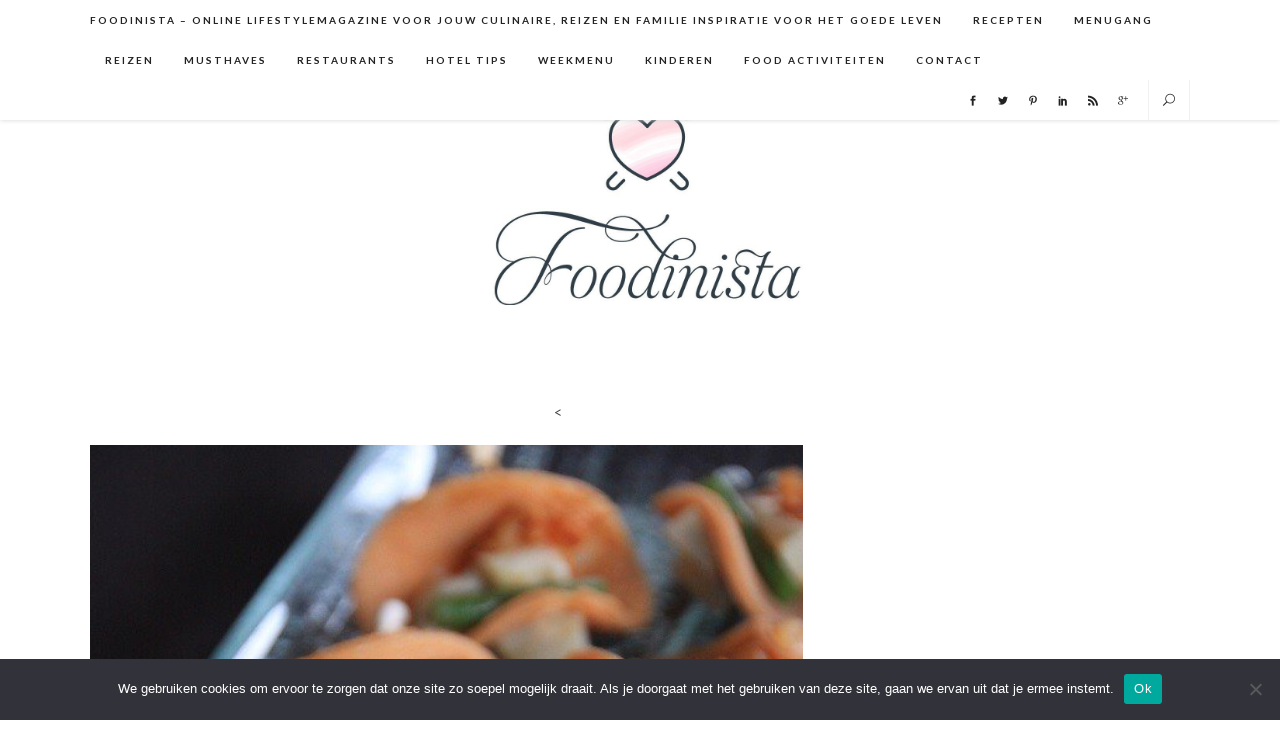

--- FILE ---
content_type: text/html; charset=UTF-8
request_url: https://www.foodinista.nl/tag/cocktailbar/
body_size: 47166
content:
<!DOCTYPE html>
<html lang="nl-NL">
<head>
	<meta charset="UTF-8" /><link rel="preconnect" href="https://fonts.gstatic.com/" crossorigin />
	
	<title>cocktailbar Archieven - Foodinista</title>

	
							<meta name="description" content="Online foodmagazine met ervaringen van kookproducten, kookboeken, reizen, restaurants en veel meer kook en food gerelateerde items. Regelmatig test Foodblog Foodinista de leukste kookproducten en musthaves voor in de keuken. Jouw Foodmagazine met tips voor alle eet gerelateerde producten en snelle en simpele recepten met meestal een gezonde insteek.">
			
							<meta name="keywords" content="foodblog, recepten, restaurants, reizen, Amsterdam, Rotterdam, Brabant, Kaatsheuvel, foodblogger, reisblogger, foodfestivals, kookboeken, shoptips, snelle recepten, simpele recepten, kindvriendelijke recepten, soeprecepten, Nederlands foodblog, receptblog, groente, vegetarische recepten, foodmagazine, foodlifestyle">
						<meta name="viewport" content="width=device-width,initial-scale=1,user-scalable=no">
		
	<link rel="profile" href="https://gmpg.org/xfn/11" />
	<link rel="pingback" href="https://www.foodinista.nl/xmlrpc.php" />
	<link rel="shortcut icon" type="image/x-icon" href="https://www.foodinista.nl/wp-content/uploads/2017/08/Foodinista_Favicon.png">
	<link rel="apple-touch-icon" href="https://www.foodinista.nl/wp-content/uploads/2017/08/Foodinista_Favicon.png"/>
	
<meta name='robots' content='index, follow, max-image-preview:large, max-snippet:-1, max-video-preview:-1' />

	<!-- This site is optimized with the Yoast SEO Premium plugin v26.6 (Yoast SEO v26.6) - https://yoast.com/wordpress/plugins/seo/ -->
	<link rel="canonical" href="https://www.foodinista.nl/tag/cocktailbar/" />
	<meta property="og:locale" content="nl_NL" />
	<meta property="og:type" content="article" />
	<meta property="og:title" content="cocktailbar Archieven" />
	<meta property="og:url" content="https://www.foodinista.nl/tag/cocktailbar/" />
	<meta property="og:site_name" content="Foodinista" />
	<meta name="twitter:card" content="summary_large_image" />
	<meta name="twitter:site" content="@Dfoodinista" />
	<script type="application/ld+json" class="yoast-schema-graph">{"@context":"https://schema.org","@graph":[{"@type":"CollectionPage","@id":"https://www.foodinista.nl/tag/cocktailbar/","url":"https://www.foodinista.nl/tag/cocktailbar/","name":"cocktailbar Archieven - Foodinista","isPartOf":{"@id":"https://www.foodinista.nl/#website"},"primaryImageOfPage":{"@id":"https://www.foodinista.nl/tag/cocktailbar/#primaryimage"},"image":{"@id":"https://www.foodinista.nl/tag/cocktailbar/#primaryimage"},"thumbnailUrl":"https://www.foodinista.nl/wp-content/uploads/2017/09/Kreeft-tacos.jpg","breadcrumb":{"@id":"https://www.foodinista.nl/tag/cocktailbar/#breadcrumb"},"inLanguage":"nl-NL"},{"@type":"ImageObject","inLanguage":"nl-NL","@id":"https://www.foodinista.nl/tag/cocktailbar/#primaryimage","url":"https://www.foodinista.nl/wp-content/uploads/2017/09/Kreeft-tacos.jpg","contentUrl":"https://www.foodinista.nl/wp-content/uploads/2017/09/Kreeft-tacos.jpg","width":576,"height":864,"caption":"Kreeft taco's Fruit de Mer bites bij The Park Inspired by Erik van Loo Restaurant tip Foodblog Foodinista in Rotterdam"},{"@type":"BreadcrumbList","@id":"https://www.foodinista.nl/tag/cocktailbar/#breadcrumb","itemListElement":[{"@type":"ListItem","position":1,"name":"Home","item":"https://www.foodinista.nl/"},{"@type":"ListItem","position":2,"name":"cocktailbar"}]},{"@type":"WebSite","@id":"https://www.foodinista.nl/#website","url":"https://www.foodinista.nl/","name":"Foodinista","description":"Blog met het allerleukste eten","potentialAction":[{"@type":"SearchAction","target":{"@type":"EntryPoint","urlTemplate":"https://www.foodinista.nl/?s={search_term_string}"},"query-input":{"@type":"PropertyValueSpecification","valueRequired":true,"valueName":"search_term_string"}}],"inLanguage":"nl-NL"}]}</script>
	<!-- / Yoast SEO Premium plugin. -->


<link rel='dns-prefetch' href='//maxcdn.bootstrapcdn.com' />
<link rel="alternate" type="application/rss+xml" title="Foodinista &raquo; feed" href="https://www.foodinista.nl/feed/" />
<link rel="alternate" type="application/rss+xml" title="Foodinista &raquo; reacties feed" href="https://www.foodinista.nl/comments/feed/" />
<link rel="alternate" type="application/rss+xml" title="Foodinista &raquo; cocktailbar tag feed" href="https://www.foodinista.nl/tag/cocktailbar/feed/" />
<style id='wp-img-auto-sizes-contain-inline-css' type='text/css'>
img:is([sizes=auto i],[sizes^="auto," i]){contain-intrinsic-size:3000px 1500px}
/*# sourceURL=wp-img-auto-sizes-contain-inline-css */
</style>
<script>WebFontConfig={google:{families:["Raleway:100,200,300,400,500,600,700,800,900,300italic,400italic:latin,latin-ext","Lato:100,200,300,400,500,600,700,800,900,300italic,400italic:latin,latin-ext","PT Sans:100,200,300,400,500,600,700,800,900,300italic,400italic:latin,latin-ext","Playfair Display:100,200,300,400,500,600,700,800,900,300italic,400italic:latin,latin-ext"]}};if ( typeof WebFont === "object" && typeof WebFont.load === "function" ) { WebFont.load( WebFontConfig ); }</script><script data-optimized="1" src="https://www.foodinista.nl/wp-content/plugins/litespeed-cache/assets/js/webfontloader.min.js"></script><link data-optimized="2" rel="stylesheet" href="https://www.foodinista.nl/wp-content/litespeed/css/8b33e42668750e095b9a45dece59c0d0.css?ver=017da" />

<style id='wp-emoji-styles-inline-css' type='text/css'>

	img.wp-smiley, img.emoji {
		display: inline !important;
		border: none !important;
		box-shadow: none !important;
		height: 1em !important;
		width: 1em !important;
		margin: 0 0.07em !important;
		vertical-align: -0.1em !important;
		background: none !important;
		padding: 0 !important;
	}
/*# sourceURL=wp-emoji-styles-inline-css */
</style>

<style id='wp-block-heading-inline-css' type='text/css'>
h1:where(.wp-block-heading).has-background,h2:where(.wp-block-heading).has-background,h3:where(.wp-block-heading).has-background,h4:where(.wp-block-heading).has-background,h5:where(.wp-block-heading).has-background,h6:where(.wp-block-heading).has-background{padding:1.25em 2.375em}h1.has-text-align-left[style*=writing-mode]:where([style*=vertical-lr]),h1.has-text-align-right[style*=writing-mode]:where([style*=vertical-rl]),h2.has-text-align-left[style*=writing-mode]:where([style*=vertical-lr]),h2.has-text-align-right[style*=writing-mode]:where([style*=vertical-rl]),h3.has-text-align-left[style*=writing-mode]:where([style*=vertical-lr]),h3.has-text-align-right[style*=writing-mode]:where([style*=vertical-rl]),h4.has-text-align-left[style*=writing-mode]:where([style*=vertical-lr]),h4.has-text-align-right[style*=writing-mode]:where([style*=vertical-rl]),h5.has-text-align-left[style*=writing-mode]:where([style*=vertical-lr]),h5.has-text-align-right[style*=writing-mode]:where([style*=vertical-rl]),h6.has-text-align-left[style*=writing-mode]:where([style*=vertical-lr]),h6.has-text-align-right[style*=writing-mode]:where([style*=vertical-rl]){rotate:180deg}
/*# sourceURL=https://www.foodinista.nl/wp-includes/blocks/heading/style.min.css */
</style>
<style id='wp-block-paragraph-inline-css' type='text/css'>
.is-small-text{font-size:.875em}.is-regular-text{font-size:1em}.is-large-text{font-size:2.25em}.is-larger-text{font-size:3em}.has-drop-cap:not(:focus):first-letter{float:left;font-size:8.4em;font-style:normal;font-weight:100;line-height:.68;margin:.05em .1em 0 0;text-transform:uppercase}body.rtl .has-drop-cap:not(:focus):first-letter{float:none;margin-left:.1em}p.has-drop-cap.has-background{overflow:hidden}:root :where(p.has-background){padding:1.25em 2.375em}:where(p.has-text-color:not(.has-link-color)) a{color:inherit}p.has-text-align-left[style*="writing-mode:vertical-lr"],p.has-text-align-right[style*="writing-mode:vertical-rl"]{rotate:180deg}
/*# sourceURL=https://www.foodinista.nl/wp-includes/blocks/paragraph/style.min.css */
</style>
<style id='global-styles-inline-css' type='text/css'>
:root{--wp--preset--aspect-ratio--square: 1;--wp--preset--aspect-ratio--4-3: 4/3;--wp--preset--aspect-ratio--3-4: 3/4;--wp--preset--aspect-ratio--3-2: 3/2;--wp--preset--aspect-ratio--2-3: 2/3;--wp--preset--aspect-ratio--16-9: 16/9;--wp--preset--aspect-ratio--9-16: 9/16;--wp--preset--color--black: #000000;--wp--preset--color--cyan-bluish-gray: #abb8c3;--wp--preset--color--white: #ffffff;--wp--preset--color--pale-pink: #f78da7;--wp--preset--color--vivid-red: #cf2e2e;--wp--preset--color--luminous-vivid-orange: #ff6900;--wp--preset--color--luminous-vivid-amber: #fcb900;--wp--preset--color--light-green-cyan: #7bdcb5;--wp--preset--color--vivid-green-cyan: #00d084;--wp--preset--color--pale-cyan-blue: #8ed1fc;--wp--preset--color--vivid-cyan-blue: #0693e3;--wp--preset--color--vivid-purple: #9b51e0;--wp--preset--gradient--vivid-cyan-blue-to-vivid-purple: linear-gradient(135deg,rgb(6,147,227) 0%,rgb(155,81,224) 100%);--wp--preset--gradient--light-green-cyan-to-vivid-green-cyan: linear-gradient(135deg,rgb(122,220,180) 0%,rgb(0,208,130) 100%);--wp--preset--gradient--luminous-vivid-amber-to-luminous-vivid-orange: linear-gradient(135deg,rgb(252,185,0) 0%,rgb(255,105,0) 100%);--wp--preset--gradient--luminous-vivid-orange-to-vivid-red: linear-gradient(135deg,rgb(255,105,0) 0%,rgb(207,46,46) 100%);--wp--preset--gradient--very-light-gray-to-cyan-bluish-gray: linear-gradient(135deg,rgb(238,238,238) 0%,rgb(169,184,195) 100%);--wp--preset--gradient--cool-to-warm-spectrum: linear-gradient(135deg,rgb(74,234,220) 0%,rgb(151,120,209) 20%,rgb(207,42,186) 40%,rgb(238,44,130) 60%,rgb(251,105,98) 80%,rgb(254,248,76) 100%);--wp--preset--gradient--blush-light-purple: linear-gradient(135deg,rgb(255,206,236) 0%,rgb(152,150,240) 100%);--wp--preset--gradient--blush-bordeaux: linear-gradient(135deg,rgb(254,205,165) 0%,rgb(254,45,45) 50%,rgb(107,0,62) 100%);--wp--preset--gradient--luminous-dusk: linear-gradient(135deg,rgb(255,203,112) 0%,rgb(199,81,192) 50%,rgb(65,88,208) 100%);--wp--preset--gradient--pale-ocean: linear-gradient(135deg,rgb(255,245,203) 0%,rgb(182,227,212) 50%,rgb(51,167,181) 100%);--wp--preset--gradient--electric-grass: linear-gradient(135deg,rgb(202,248,128) 0%,rgb(113,206,126) 100%);--wp--preset--gradient--midnight: linear-gradient(135deg,rgb(2,3,129) 0%,rgb(40,116,252) 100%);--wp--preset--font-size--small: 13px;--wp--preset--font-size--medium: 20px;--wp--preset--font-size--large: 36px;--wp--preset--font-size--x-large: 42px;--wp--preset--spacing--20: 0.44rem;--wp--preset--spacing--30: 0.67rem;--wp--preset--spacing--40: 1rem;--wp--preset--spacing--50: 1.5rem;--wp--preset--spacing--60: 2.25rem;--wp--preset--spacing--70: 3.38rem;--wp--preset--spacing--80: 5.06rem;--wp--preset--shadow--natural: 6px 6px 9px rgba(0, 0, 0, 0.2);--wp--preset--shadow--deep: 12px 12px 50px rgba(0, 0, 0, 0.4);--wp--preset--shadow--sharp: 6px 6px 0px rgba(0, 0, 0, 0.2);--wp--preset--shadow--outlined: 6px 6px 0px -3px rgb(255, 255, 255), 6px 6px rgb(0, 0, 0);--wp--preset--shadow--crisp: 6px 6px 0px rgb(0, 0, 0);}:where(.is-layout-flex){gap: 0.5em;}:where(.is-layout-grid){gap: 0.5em;}body .is-layout-flex{display: flex;}.is-layout-flex{flex-wrap: wrap;align-items: center;}.is-layout-flex > :is(*, div){margin: 0;}body .is-layout-grid{display: grid;}.is-layout-grid > :is(*, div){margin: 0;}:where(.wp-block-columns.is-layout-flex){gap: 2em;}:where(.wp-block-columns.is-layout-grid){gap: 2em;}:where(.wp-block-post-template.is-layout-flex){gap: 1.25em;}:where(.wp-block-post-template.is-layout-grid){gap: 1.25em;}.has-black-color{color: var(--wp--preset--color--black) !important;}.has-cyan-bluish-gray-color{color: var(--wp--preset--color--cyan-bluish-gray) !important;}.has-white-color{color: var(--wp--preset--color--white) !important;}.has-pale-pink-color{color: var(--wp--preset--color--pale-pink) !important;}.has-vivid-red-color{color: var(--wp--preset--color--vivid-red) !important;}.has-luminous-vivid-orange-color{color: var(--wp--preset--color--luminous-vivid-orange) !important;}.has-luminous-vivid-amber-color{color: var(--wp--preset--color--luminous-vivid-amber) !important;}.has-light-green-cyan-color{color: var(--wp--preset--color--light-green-cyan) !important;}.has-vivid-green-cyan-color{color: var(--wp--preset--color--vivid-green-cyan) !important;}.has-pale-cyan-blue-color{color: var(--wp--preset--color--pale-cyan-blue) !important;}.has-vivid-cyan-blue-color{color: var(--wp--preset--color--vivid-cyan-blue) !important;}.has-vivid-purple-color{color: var(--wp--preset--color--vivid-purple) !important;}.has-black-background-color{background-color: var(--wp--preset--color--black) !important;}.has-cyan-bluish-gray-background-color{background-color: var(--wp--preset--color--cyan-bluish-gray) !important;}.has-white-background-color{background-color: var(--wp--preset--color--white) !important;}.has-pale-pink-background-color{background-color: var(--wp--preset--color--pale-pink) !important;}.has-vivid-red-background-color{background-color: var(--wp--preset--color--vivid-red) !important;}.has-luminous-vivid-orange-background-color{background-color: var(--wp--preset--color--luminous-vivid-orange) !important;}.has-luminous-vivid-amber-background-color{background-color: var(--wp--preset--color--luminous-vivid-amber) !important;}.has-light-green-cyan-background-color{background-color: var(--wp--preset--color--light-green-cyan) !important;}.has-vivid-green-cyan-background-color{background-color: var(--wp--preset--color--vivid-green-cyan) !important;}.has-pale-cyan-blue-background-color{background-color: var(--wp--preset--color--pale-cyan-blue) !important;}.has-vivid-cyan-blue-background-color{background-color: var(--wp--preset--color--vivid-cyan-blue) !important;}.has-vivid-purple-background-color{background-color: var(--wp--preset--color--vivid-purple) !important;}.has-black-border-color{border-color: var(--wp--preset--color--black) !important;}.has-cyan-bluish-gray-border-color{border-color: var(--wp--preset--color--cyan-bluish-gray) !important;}.has-white-border-color{border-color: var(--wp--preset--color--white) !important;}.has-pale-pink-border-color{border-color: var(--wp--preset--color--pale-pink) !important;}.has-vivid-red-border-color{border-color: var(--wp--preset--color--vivid-red) !important;}.has-luminous-vivid-orange-border-color{border-color: var(--wp--preset--color--luminous-vivid-orange) !important;}.has-luminous-vivid-amber-border-color{border-color: var(--wp--preset--color--luminous-vivid-amber) !important;}.has-light-green-cyan-border-color{border-color: var(--wp--preset--color--light-green-cyan) !important;}.has-vivid-green-cyan-border-color{border-color: var(--wp--preset--color--vivid-green-cyan) !important;}.has-pale-cyan-blue-border-color{border-color: var(--wp--preset--color--pale-cyan-blue) !important;}.has-vivid-cyan-blue-border-color{border-color: var(--wp--preset--color--vivid-cyan-blue) !important;}.has-vivid-purple-border-color{border-color: var(--wp--preset--color--vivid-purple) !important;}.has-vivid-cyan-blue-to-vivid-purple-gradient-background{background: var(--wp--preset--gradient--vivid-cyan-blue-to-vivid-purple) !important;}.has-light-green-cyan-to-vivid-green-cyan-gradient-background{background: var(--wp--preset--gradient--light-green-cyan-to-vivid-green-cyan) !important;}.has-luminous-vivid-amber-to-luminous-vivid-orange-gradient-background{background: var(--wp--preset--gradient--luminous-vivid-amber-to-luminous-vivid-orange) !important;}.has-luminous-vivid-orange-to-vivid-red-gradient-background{background: var(--wp--preset--gradient--luminous-vivid-orange-to-vivid-red) !important;}.has-very-light-gray-to-cyan-bluish-gray-gradient-background{background: var(--wp--preset--gradient--very-light-gray-to-cyan-bluish-gray) !important;}.has-cool-to-warm-spectrum-gradient-background{background: var(--wp--preset--gradient--cool-to-warm-spectrum) !important;}.has-blush-light-purple-gradient-background{background: var(--wp--preset--gradient--blush-light-purple) !important;}.has-blush-bordeaux-gradient-background{background: var(--wp--preset--gradient--blush-bordeaux) !important;}.has-luminous-dusk-gradient-background{background: var(--wp--preset--gradient--luminous-dusk) !important;}.has-pale-ocean-gradient-background{background: var(--wp--preset--gradient--pale-ocean) !important;}.has-electric-grass-gradient-background{background: var(--wp--preset--gradient--electric-grass) !important;}.has-midnight-gradient-background{background: var(--wp--preset--gradient--midnight) !important;}.has-small-font-size{font-size: var(--wp--preset--font-size--small) !important;}.has-medium-font-size{font-size: var(--wp--preset--font-size--medium) !important;}.has-large-font-size{font-size: var(--wp--preset--font-size--large) !important;}.has-x-large-font-size{font-size: var(--wp--preset--font-size--x-large) !important;}
/*# sourceURL=global-styles-inline-css */
</style>

<style id='classic-theme-styles-inline-css' type='text/css'>
/*! This file is auto-generated */
.wp-block-button__link{color:#fff;background-color:#32373c;border-radius:9999px;box-shadow:none;text-decoration:none;padding:calc(.667em + 2px) calc(1.333em + 2px);font-size:1.125em}.wp-block-file__button{background:#32373c;color:#fff;text-decoration:none}
/*# sourceURL=/wp-includes/css/classic-themes.min.css */
</style>



<link rel='stylesheet' id='font-awesome-css' href='https://maxcdn.bootstrapcdn.com/font-awesome/4.6.3/css/font-awesome.min.css?ver=d28658e8aea1919f7ee9741b3d38ff27' type='text/css' media='all' />

















<script data-optimized="1" type="text/javascript" async src="https://www.foodinista.nl/wp-content/litespeed/js/111ccc3071b28605bc8df99f59659de7.js?ver=3087b" id="burst-timeme-js"></script>
<script type="text/javascript" id="burst-js-extra">
/* <![CDATA[ */
var burst = {"tracking":{"isInitialHit":true,"lastUpdateTimestamp":0,"beacon_url":"https://www.foodinista.nl/wp-content/plugins/burst-statistics/endpoint.php","ajaxUrl":"https://www.foodinista.nl/wp-admin/admin-ajax.php"},"options":{"cookieless":0,"pageUrl":"https://www.foodinista.nl/culinair-weekend-rotterdam-tips/","beacon_enabled":1,"do_not_track":0,"enable_turbo_mode":0,"track_url_change":0,"cookie_retention_days":30,"debug":0},"goals":{"completed":[],"scriptUrl":"https://www.foodinista.nl/wp-content/plugins/burst-statistics//assets/js/build/burst-goals.js?v=1761741684","active":[]},"cache":{"uid":null,"fingerprint":null,"isUserAgent":null,"isDoNotTrack":null,"useCookies":null}};
//# sourceURL=burst-js-extra
/* ]]> */
</script>
<script data-optimized="1" type="text/javascript" async src="https://www.foodinista.nl/wp-content/litespeed/js/4fccd265dc3742423dcb0752d85900bb.js?ver=fae13" id="burst-js"></script>
<script type="text/javascript" src="https://www.foodinista.nl/wp-includes/js/jquery/jquery.min.js?ver=3.7.1" id="jquery-core-js"></script>
<script data-optimized="1" type="text/javascript" src="https://www.foodinista.nl/wp-content/litespeed/js/a23e24c29916c9500aebe254d735a8d4.js?ver=77905" id="jquery-migrate-js"></script>
<script type="text/javascript" id="jquery-js-after">
/* <![CDATA[ */
jQuery(document).ready(function() {
	jQuery(".8389044b46f09cbbcfde2967480b972e").click(function() {
		jQuery.post(
			"https://www.foodinista.nl/wp-admin/admin-ajax.php", {
				"action": "quick_adsense_onpost_ad_click",
				"quick_adsense_onpost_ad_index": jQuery(this).attr("data-index"),
				"quick_adsense_nonce": "1eaaaa059e",
			}, function(response) { }
		);
	});
});

//# sourceURL=jquery-js-after
/* ]]> */
</script>
<script data-optimized="1" type="text/javascript" src="https://www.foodinista.nl/wp-content/litespeed/js/59ab20a77c8f52c871f0f2e46dafced1.js?ver=92217" id="buy-me-a-coffee-js"></script>
<script type="text/javascript" id="cookie-notice-front-js-before">
/* <![CDATA[ */
var cnArgs = {"ajaxUrl":"https:\/\/www.foodinista.nl\/wp-admin\/admin-ajax.php","nonce":"80b247fd5b","hideEffect":"fade","position":"bottom","onScroll":false,"onScrollOffset":100,"onClick":false,"cookieName":"cookie_notice_accepted","cookieTime":2592000,"cookieTimeRejected":2592000,"globalCookie":false,"redirection":false,"cache":true,"revokeCookies":false,"revokeCookiesOpt":"automatic"};

//# sourceURL=cookie-notice-front-js-before
/* ]]> */
</script>
<script data-optimized="1" type="text/javascript" src="https://www.foodinista.nl/wp-content/litespeed/js/7e8baaf62dfef5d6e3534748249bacf4.js?ver=d9b5a" id="cookie-notice-front-js"></script>
<script></script><link rel="https://api.w.org/" href="https://www.foodinista.nl/wp-json/" /><link rel="alternate" title="JSON" type="application/json" href="https://www.foodinista.nl/wp-json/wp/v2/tags/12900" /><link rel="EditURI" type="application/rsd+xml" title="RSD" href="https://www.foodinista.nl/xmlrpc.php?rsd" />
        <script data-name="BMC-Widget" src="https://cdnjs.buymeacoffee.com/1.0.0/widget.prod.min.js" data-id="" data-description="" data-message="" data-color="" data-position="" data-x_margin="" data-y_margin="">
        </script>
        <!-- Google tag (gtag.js) -->
<script async src="https://www.googletagmanager.com/gtag/js?id=G-T16HV6VCVH"></script>
<script>
  window.dataLayer = window.dataLayer || [];
  function gtag(){dataLayer.push(arguments);}
  gtag('js', new Date());

  gtag('config', 'G-T16HV6VCVH');
</script>		
		<script>
						
			
			
			(function(p,z,Z){
				z=p.createElement("script");z.async=1;
				z.src="//pzz.io/pzz.js?uid=50930&host="+p.domain;
				(p.head||p.documentElement).insertBefore(z,Z);
			})(document);
		</script>
		<style>.mc4wp-checkbox-wp-registration-form{clear:both;width:auto;display:block;position:static}.mc4wp-checkbox-wp-registration-form input{float:none;vertical-align:middle;-webkit-appearance:checkbox;width:auto;max-width:21px;margin:0 6px 0 0;padding:0;position:static;display:inline-block!important}.mc4wp-checkbox-wp-registration-form label{float:none;cursor:pointer;width:auto;margin:0 0 16px;display:block;position:static}</style><meta name="generator" content="Powered by WPBakery Page Builder - drag and drop page builder for WordPress."/>
<link rel="icon" href="https://www.foodinista.nl/wp-content/uploads/2013/09/cropped-logo-254-32x32.jpg" sizes="32x32" />
<link rel="icon" href="https://www.foodinista.nl/wp-content/uploads/2013/09/cropped-logo-254-192x192.jpg" sizes="192x192" />
<link rel="apple-touch-icon" href="https://www.foodinista.nl/wp-content/uploads/2013/09/cropped-logo-254-180x180.jpg" />
<meta name="msapplication-TileImage" content="https://www.foodinista.nl/wp-content/uploads/2013/09/cropped-logo-254-270x270.jpg" />
<noscript><style> .wpb_animate_when_almost_visible { opacity: 1; }</style></noscript></head>

<body data-rsssl=1 class="archive tag tag-cocktailbar tag-12900 wp-theme-Bridgebridge cookies-not-set  qode-title-hidden qode-content-sidebar-responsive qode-theme-ver-10.1.1 wpb-js-composer js-comp-ver-8.7 vc_responsive" itemscope itemtype="http://schema.org/WebPage" data-burst_id="12900" data-burst_type="tag">

						<div class="wrapper">
	<div class="wrapper_inner">
	<!-- Google Analytics start -->
		<!-- Google Analytics end -->

	

	
		
	<header class=" has_top scroll_header_top_area  fixed_top_header scrolled_not_transparent page_header">
		<div class="header_inner clearfix">
						<form role="search" action="https://www.foodinista.nl/" class="qode_search_form_3" method="get">
										<div class="container">
						<div class="container_inner clearfix">
                        												<div class="form_holder_outer">
								<div class="form_holder">
									<input type="text" placeholder="Zoeken" name="s" class="qode_search_field" autocomplete="off" />
									<div class="qode_search_close">
										<a href="#">
                                            <span aria-hidden="true" class="qode_icon_font_elegant icon_close " ></span>										</a>
									</div>
								</div>
							</div>
					                        						</div>
					</div>
									</form>
					<div class="header_top_bottom_holder">
									<div class="top_header clearfix" style='' >
													<div class="container">
								<div class="container_inner clearfix">
																						<div class="left">
									<div class="inner">
										<nav class="main_menu drop_down right">
										<ul id="menu-hoofdmenu" class=""><li id="nav-menu-item-15684" class="menu-item menu-item-type-post_type menu-item-object-page menu-item-home  narrow"><a href="https://www.foodinista.nl/" class=""><i class="menu_icon blank fa"></i><span>Foodinista &#8211; Online Lifestylemagazine voor jouw culinaire, reizen en familie inspiratie voor het goede leven</span><span class="plus"></span></a></li>
<li id="nav-menu-item-31" class="menu-item menu-item-type-taxonomy menu-item-object-category menu-item-has-children  has_sub narrow"><a href="https://www.foodinista.nl/category/recepten/" class=""><i class="menu_icon blank fa"></i><span>Recepten</span><span class="plus"></span></a>
<div class="second"><div class="inner"><ul>
	<li id="nav-menu-item-1553" class="menu-item menu-item-type-taxonomy menu-item-object-category "><a href="https://www.foodinista.nl/category/recepten/snel-recept/" class=""><i class="menu_icon blank fa"></i><span>Snelle recepten binnen 20 minuten</span><span class="plus"></span></a></li>
	<li id="nav-menu-item-1554" class="menu-item menu-item-type-taxonomy menu-item-object-category "><a href="https://www.foodinista.nl/category/recepten/slowcooking/" class=""><i class="menu_icon blank fa"></i><span>Slowcooking</span><span class="plus"></span></a></li>
	<li id="nav-menu-item-1555" class="menu-item menu-item-type-taxonomy menu-item-object-category "><a href="https://www.foodinista.nl/category/recepten/budget-recept/" class=""><i class="menu_icon blank fa"></i><span>Budget food</span><span class="plus"></span></a></li>
	<li id="nav-menu-item-947" class="menu-item menu-item-type-taxonomy menu-item-object-category "><a href="https://www.foodinista.nl/category/recepten/ontbijt-recept/" class=""><i class="menu_icon blank fa"></i><span>Ontbijt</span><span class="plus"></span></a></li>
	<li id="nav-menu-item-4449" class="menu-item menu-item-type-taxonomy menu-item-object-category "><a href="https://www.foodinista.nl/category/recepten/lunch/" class=""><i class="menu_icon blank fa"></i><span>Lunch</span><span class="plus"></span></a></li>
	<li id="nav-menu-item-4448" class="menu-item menu-item-type-taxonomy menu-item-object-category "><a href="https://www.foodinista.nl/category/recepten/diner-recept/" class=""><i class="menu_icon blank fa"></i><span>Diner</span><span class="plus"></span></a></li>
	<li id="nav-menu-item-18785" class="menu-item menu-item-type-taxonomy menu-item-object-category "><a href="https://www.foodinista.nl/category/recepten/airfryer/" class=""><i class="menu_icon blank fa"></i><span>Airfryer</span><span class="plus"></span></a></li>
	<li id="nav-menu-item-1558" class="menu-item menu-item-type-taxonomy menu-item-object-category "><a href="https://www.foodinista.nl/category/recepten/nederlandse-keuken/" class=""><i class="menu_icon blank fa"></i><span>Echt Nederlands</span><span class="plus"></span></a></li>
	<li id="nav-menu-item-14551" class="menu-item menu-item-type-taxonomy menu-item-object-category "><a href="https://www.foodinista.nl/category/recepten/pasta-recepten/" class=""><i class="menu_icon blank fa"></i><span>Pasta</span><span class="plus"></span></a></li>
	<li id="nav-menu-item-14552" class="menu-item menu-item-type-taxonomy menu-item-object-category "><a href="https://www.foodinista.nl/category/recepten/stoofschotel-recepten/" class=""><i class="menu_icon blank fa"></i><span>Stoofschotels</span><span class="plus"></span></a></li>
	<li id="nav-menu-item-4451" class="menu-item menu-item-type-taxonomy menu-item-object-category "><a href="https://www.foodinista.nl/category/recepten/salade-recepten/" class=""><i class="menu_icon blank fa"></i><span>Salades</span><span class="plus"></span></a></li>
	<li id="nav-menu-item-14553" class="menu-item menu-item-type-taxonomy menu-item-object-category "><a href="https://www.foodinista.nl/category/recepten/ovenschotel-recepten/" class=""><i class="menu_icon blank fa"></i><span>Ovenschotels</span><span class="plus"></span></a></li>
	<li id="nav-menu-item-4454" class="menu-item menu-item-type-taxonomy menu-item-object-category "><a href="https://www.foodinista.nl/category/recepten/soep-recepten/" class=""><i class="menu_icon blank fa"></i><span>Soep</span><span class="plus"></span></a></li>
	<li id="nav-menu-item-1560" class="menu-item menu-item-type-taxonomy menu-item-object-category "><a href="https://www.foodinista.nl/category/recepten/seizoen-recept/" class=""><i class="menu_icon blank fa"></i><span>Seizoenrecepten</span><span class="plus"></span></a></li>
	<li id="nav-menu-item-4452" class="menu-item menu-item-type-taxonomy menu-item-object-category "><a href="https://www.foodinista.nl/category/recepten/skinny/" class=""><i class="menu_icon blank fa"></i><span>Skinny</span><span class="plus"></span></a></li>
	<li id="nav-menu-item-1556" class="menu-item menu-item-type-taxonomy menu-item-object-category "><a href="https://www.foodinista.nl/category/recepten/drankjes-recepten/" class=""><i class="menu_icon blank fa"></i><span>Drankjes</span><span class="plus"></span></a></li>
	<li id="nav-menu-item-8541" class="menu-item menu-item-type-taxonomy menu-item-object-category "><a href="https://www.foodinista.nl/category/recepten/barbecue-recepten/" class=""><i class="menu_icon blank fa"></i><span>Barbecue</span><span class="plus"></span></a></li>
	<li id="nav-menu-item-1559" class="menu-item menu-item-type-taxonomy menu-item-object-category "><a href="https://www.foodinista.nl/category/recepten/feesthapjes/" class=""><i class="menu_icon blank fa"></i><span>Feesthapjes</span><span class="plus"></span></a></li>
	<li id="nav-menu-item-4450" class="menu-item menu-item-type-taxonomy menu-item-object-category menu-item-has-children sub"><a href="https://www.foodinista.nl/category/recepten/powerfood/" class=""><i class="menu_icon blank fa"></i><span>Powerfood</span><span class="plus"></span><i class="q_menu_arrow fa fa-angle-right"></i></a>
	<ul>
		<li id="nav-menu-item-8536" class="menu-item menu-item-type-taxonomy menu-item-object-category menu-item-has-children "><a href="https://www.foodinista.nl/category/recepten/feestdagen-recepten/" class=""><i class="menu_icon blank fa"></i><span>Feestdagen</span><span class="plus"></span></a>
		<ul>
			<li id="nav-menu-item-8535" class="menu-item menu-item-type-taxonomy menu-item-object-category "><a href="https://www.foodinista.nl/category/recepten/feestdagen-recepten/valentijnsdag-recepten/" class=""><i class="menu_icon blank fa"></i><span>Valentijnsdag</span><span class="plus"></span></a></li>
			<li id="nav-menu-item-8538" class="menu-item menu-item-type-taxonomy menu-item-object-category "><a href="https://www.foodinista.nl/category/recepten/feestdagen-recepten/paas-recepten/" class=""><i class="menu_icon blank fa"></i><span>Pasen</span><span class="plus"></span></a></li>
			<li id="nav-menu-item-8534" class="menu-item menu-item-type-taxonomy menu-item-object-category "><a href="https://www.foodinista.nl/category/recepten/feestdagen-recepten/sinterklaas-recepten/" class=""><i class="menu_icon blank fa"></i><span>Sinterklaas</span><span class="plus"></span></a></li>
			<li id="nav-menu-item-8537" class="menu-item menu-item-type-taxonomy menu-item-object-category "><a href="https://www.foodinista.nl/category/recepten/feestdagen-recepten/kerst-recepten/" class=""><i class="menu_icon blank fa"></i><span>Kerst</span><span class="plus"></span></a></li>
		</ul>
</li>
	</ul>
</li>
	<li id="nav-menu-item-4453" class="menu-item menu-item-type-taxonomy menu-item-object-category "><a href="https://www.foodinista.nl/category/recepten/snacks-en-dips/" class=""><i class="menu_icon blank fa"></i><span>Snacks en Dips</span><span class="plus"></span></a></li>
	<li id="nav-menu-item-15503" class="menu-item menu-item-type-taxonomy menu-item-object-category "><a href="https://www.foodinista.nl/category/recepten/vegetarisch/" class=""><i class="menu_icon blank fa"></i><span>Vegetarisch</span><span class="plus"></span></a></li>
	<li id="nav-menu-item-4456" class="menu-item menu-item-type-taxonomy menu-item-object-category "><a href="https://www.foodinista.nl/category/recepten/gezonde-recepten/" class=""><i class="menu_icon blank fa"></i><span>Gezonde recepten</span><span class="plus"></span></a></li>
	<li id="nav-menu-item-1562" class="menu-item menu-item-type-taxonomy menu-item-object-category "><a href="https://www.foodinista.nl/category/recepten/dessert-recepten/" class=""><i class="menu_icon blank fa"></i><span>Dessert en bakken</span><span class="plus"></span></a></li>
	<li id="nav-menu-item-4455" class="menu-item menu-item-type-taxonomy menu-item-object-category "><a href="https://www.foodinista.nl/category/recepten/borrel-recepten/" class=""><i class="menu_icon blank fa"></i><span>Bij de borrel</span><span class="plus"></span></a></li>
</ul></div></div>
</li>
<li id="nav-menu-item-54861" class="menu-item menu-item-type-taxonomy menu-item-object-category menu-item-has-children  has_sub narrow"><a href="https://www.foodinista.nl/category/menugang/" class=""><i class="menu_icon blank fa"></i><span>Menugang</span><span class="plus"></span></a>
<div class="second"><div class="inner"><ul>
	<li id="nav-menu-item-54864" class="menu-item menu-item-type-taxonomy menu-item-object-category "><a href="https://www.foodinista.nl/category/menugang/ontbijt/" class=""><i class="menu_icon blank fa"></i><span>Ontbijt</span><span class="plus"></span></a></li>
	<li id="nav-menu-item-54863" class="menu-item menu-item-type-taxonomy menu-item-object-category "><a href="https://www.foodinista.nl/category/menugang/brunch/" class=""><i class="menu_icon blank fa"></i><span>Brunch</span><span class="plus"></span></a></li>
	<li id="nav-menu-item-54866" class="menu-item menu-item-type-taxonomy menu-item-object-category "><a href="https://www.foodinista.nl/category/recepten/lunch/" class=""><i class="menu_icon blank fa"></i><span>Lunch</span><span class="plus"></span></a></li>
	<li id="nav-menu-item-54869" class="menu-item menu-item-type-taxonomy menu-item-object-category "><a href="https://www.foodinista.nl/category/menugang/voorgerecht/" class=""><i class="menu_icon blank fa"></i><span>Voorgerecht</span><span class="plus"></span></a></li>
	<li id="nav-menu-item-54868" class="menu-item menu-item-type-taxonomy menu-item-object-category "><a href="https://www.foodinista.nl/category/menugang/hoofdgerecht/" class=""><i class="menu_icon blank fa"></i><span>Hoofdgerecht</span><span class="plus"></span></a></li>
	<li id="nav-menu-item-54862" class="menu-item menu-item-type-taxonomy menu-item-object-category "><a href="https://www.foodinista.nl/category/menugang/bijgerecht/" class=""><i class="menu_icon blank fa"></i><span>Bijgerecht</span><span class="plus"></span></a></li>
	<li id="nav-menu-item-54870" class="menu-item menu-item-type-taxonomy menu-item-object-category "><a href="https://www.foodinista.nl/category/menugang/nagerecht/" class=""><i class="menu_icon blank fa"></i><span>Nagerecht</span><span class="plus"></span></a></li>
	<li id="nav-menu-item-54865" class="menu-item menu-item-type-taxonomy menu-item-object-category "><a href="https://www.foodinista.nl/category/menugang/tussendoortjes/" class=""><i class="menu_icon blank fa"></i><span>Tussendoortjes</span><span class="plus"></span></a></li>
	<li id="nav-menu-item-54867" class="menu-item menu-item-type-taxonomy menu-item-object-category "><a href="https://www.foodinista.nl/category/menugang/hapjes-en-tapas/" class=""><i class="menu_icon blank fa"></i><span>Hapjes en Tapas</span><span class="plus"></span></a></li>
	<li id="nav-menu-item-54871" class="menu-item menu-item-type-taxonomy menu-item-object-category menu-item-has-children sub"><a href="https://www.foodinista.nl/category/menugang/drankjes/" class=""><i class="menu_icon blank fa"></i><span>Drankjes</span><span class="plus"></span><i class="q_menu_arrow fa fa-angle-right"></i></a>
	<ul>
		<li id="nav-menu-item-54872" class="menu-item menu-item-type-taxonomy menu-item-object-category "><a href="https://www.foodinista.nl/category/menugang/drankjes/alcoholisch/" class=""><i class="menu_icon blank fa"></i><span>Alcoholisch</span><span class="plus"></span></a></li>
		<li id="nav-menu-item-54873" class="menu-item menu-item-type-taxonomy menu-item-object-category "><a href="https://www.foodinista.nl/category/menugang/drankjes/alcoholvrij/" class=""><i class="menu_icon blank fa"></i><span>Alcoholvrij</span><span class="plus"></span></a></li>
	</ul>
</li>
</ul></div></div>
</li>
<li id="nav-menu-item-1566" class="menu-item menu-item-type-taxonomy menu-item-object-category menu-item-has-children  has_sub narrow"><a href="https://www.foodinista.nl/category/reistips/" class=""><i class="menu_icon blank fa"></i><span>Reizen</span><span class="plus"></span></a>
<div class="second"><div class="inner"><ul>
	<li id="nav-menu-item-4532" class="menu-item menu-item-type-taxonomy menu-item-object-category "><a href="https://www.foodinista.nl/category/reistips/australie/" class=""><i class="menu_icon blank fa"></i><span>Australië</span><span class="plus"></span></a></li>
	<li id="nav-menu-item-4533" class="menu-item menu-item-type-taxonomy menu-item-object-category menu-item-has-children sub"><a href="https://www.foodinista.nl/category/reistips/belgie/" class=""><i class="menu_icon blank fa"></i><span>België</span><span class="plus"></span><i class="q_menu_arrow fa fa-angle-right"></i></a>
	<ul>
		<li id="nav-menu-item-16721" class="menu-item menu-item-type-taxonomy menu-item-object-category "><a href="https://www.foodinista.nl/category/reistips/belgie/antwerpen/" class=""><i class="menu_icon blank fa"></i><span>Antwerpen</span><span class="plus"></span></a></li>
		<li id="nav-menu-item-14636" class="menu-item menu-item-type-taxonomy menu-item-object-category "><a href="https://www.foodinista.nl/category/reistips/belgie/leuven/" class=""><i class="menu_icon blank fa"></i><span>Leuven</span><span class="plus"></span></a></li>
	</ul>
</li>
	<li id="nav-menu-item-7042" class="menu-item menu-item-type-taxonomy menu-item-object-category menu-item-has-children sub"><a href="https://www.foodinista.nl/category/reistips/duitsland/" class=""><i class="menu_icon blank fa"></i><span>Duitsland</span><span class="plus"></span><i class="q_menu_arrow fa fa-angle-right"></i></a>
	<ul>
		<li id="nav-menu-item-14638" class="menu-item menu-item-type-taxonomy menu-item-object-category "><a href="https://www.foodinista.nl/category/reistips/duitsland/dusseldorf/" class=""><i class="menu_icon blank fa"></i><span>Düsseldorf</span><span class="plus"></span></a></li>
		<li id="nav-menu-item-16090" class="menu-item menu-item-type-taxonomy menu-item-object-category "><a href="https://www.foodinista.nl/category/reistips/duitsland/frankfurt/" class=""><i class="menu_icon blank fa"></i><span>Frankfurt</span><span class="plus"></span></a></li>
	</ul>
</li>
	<li id="nav-menu-item-4535" class="menu-item menu-item-type-taxonomy menu-item-object-category menu-item-has-children sub"><a href="https://www.foodinista.nl/category/reistips/frankrijk/" class=""><i class="menu_icon blank fa"></i><span>Frankrijk</span><span class="plus"></span><i class="q_menu_arrow fa fa-angle-right"></i></a>
	<ul>
		<li id="nav-menu-item-25750" class="menu-item menu-item-type-taxonomy menu-item-object-category "><a href="https://www.foodinista.nl/category/reistips/frankrijk/ardeche/" class=""><i class="menu_icon blank fa"></i><span>Ardeche</span><span class="plus"></span></a></li>
		<li id="nav-menu-item-25751" class="menu-item menu-item-type-taxonomy menu-item-object-category "><a href="https://www.foodinista.nl/category/reistips/frankrijk/dordogne/" class=""><i class="menu_icon blank fa"></i><span>Dordogne</span><span class="plus"></span></a></li>
		<li id="nav-menu-item-25746" class="menu-item menu-item-type-taxonomy menu-item-object-category "><a href="https://www.foodinista.nl/category/reistips/frankrijk/loire/" class=""><i class="menu_icon blank fa"></i><span>Loire</span><span class="plus"></span></a></li>
	</ul>
</li>
	<li id="nav-menu-item-11492" class="menu-item menu-item-type-taxonomy menu-item-object-category menu-item-has-children sub"><a href="https://www.foodinista.nl/category/reistips/griekenland/" class=""><i class="menu_icon blank fa"></i><span>Griekenland</span><span class="plus"></span><i class="q_menu_arrow fa fa-angle-right"></i></a>
	<ul>
		<li id="nav-menu-item-15324" class="menu-item menu-item-type-taxonomy menu-item-object-category "><a href="https://www.foodinista.nl/category/reistips/griekenland/athene/" class=""><i class="menu_icon blank fa"></i><span>Athene</span><span class="plus"></span></a></li>
		<li id="nav-menu-item-15011" class="menu-item menu-item-type-taxonomy menu-item-object-category "><a href="https://www.foodinista.nl/category/reistips/griekenland/chios/" class=""><i class="menu_icon blank fa"></i><span>Chios</span><span class="plus"></span></a></li>
		<li id="nav-menu-item-14633" class="menu-item menu-item-type-taxonomy menu-item-object-category "><a href="https://www.foodinista.nl/category/reistips/griekenland/naxos/" class=""><i class="menu_icon blank fa"></i><span>Naxos</span><span class="plus"></span></a></li>
	</ul>
</li>
	<li id="nav-menu-item-4536" class="menu-item menu-item-type-taxonomy menu-item-object-category menu-item-has-children sub"><a href="https://www.foodinista.nl/category/reistips/hongarije/" class=""><i class="menu_icon blank fa"></i><span>Hongarije</span><span class="plus"></span><i class="q_menu_arrow fa fa-angle-right"></i></a>
	<ul>
		<li id="nav-menu-item-25752" class="menu-item menu-item-type-taxonomy menu-item-object-category "><a href="https://www.foodinista.nl/category/reistips/hongarije/boedapest/" class=""><i class="menu_icon blank fa"></i><span>Boedapest</span><span class="plus"></span></a></li>
	</ul>
</li>
	<li id="nav-menu-item-7190" class="menu-item menu-item-type-taxonomy menu-item-object-category menu-item-has-children sub"><a href="https://www.foodinista.nl/category/reistips/italie/" class=""><i class="menu_icon blank fa"></i><span>Italië</span><span class="plus"></span><i class="q_menu_arrow fa fa-angle-right"></i></a>
	<ul>
		<li id="nav-menu-item-56459" class="menu-item menu-item-type-taxonomy menu-item-object-category menu-item-has-children "><a href="https://www.foodinista.nl/category/reistips/italie/emilia-romagna/" class=""><i class="menu_icon blank fa"></i><span>Emilia Romagna</span><span class="plus"></span></a>
		<ul>
			<li id="nav-menu-item-56458" class="menu-item menu-item-type-taxonomy menu-item-object-category "><a href="https://www.foodinista.nl/category/reistips/italie/bologna/" class=""><i class="menu_icon blank fa"></i><span>Bologna</span><span class="plus"></span></a></li>
		</ul>
</li>
		<li id="nav-menu-item-25737" class="menu-item menu-item-type-taxonomy menu-item-object-category "><a href="https://www.foodinista.nl/category/reistips/italie/lombardije/" class=""><i class="menu_icon blank fa"></i><span>Lombardije</span><span class="plus"></span></a></li>
		<li id="nav-menu-item-25749" class="menu-item menu-item-type-taxonomy menu-item-object-category menu-item-has-children "><a href="https://www.foodinista.nl/category/reistips/italie/adriatische-kust/" class=""><i class="menu_icon blank fa"></i><span>Adriatische Kust</span><span class="plus"></span></a>
		<ul>
			<li id="nav-menu-item-25734" class="menu-item menu-item-type-taxonomy menu-item-object-category "><a href="https://www.foodinista.nl/category/reistips/italie/venetie/" class=""><i class="menu_icon blank fa"></i><span>Venetië</span><span class="plus"></span></a></li>
		</ul>
</li>
		<li id="nav-menu-item-14634" class="menu-item menu-item-type-taxonomy menu-item-object-category menu-item-has-children "><a href="https://www.foodinista.nl/category/reistips/italie/toscane/" class=""><i class="menu_icon blank fa"></i><span>Toscane</span><span class="plus"></span></a>
		<ul>
			<li id="nav-menu-item-25754" class="menu-item menu-item-type-taxonomy menu-item-object-category "><a href="https://www.foodinista.nl/category/reistips/italie/toscane/florence/" class=""><i class="menu_icon blank fa"></i><span>Florence</span><span class="plus"></span></a></li>
			<li id="nav-menu-item-25747" class="menu-item menu-item-type-taxonomy menu-item-object-category "><a href="https://www.foodinista.nl/category/reistips/italie/toscane/lucca/" class=""><i class="menu_icon blank fa"></i><span>Lucca</span><span class="plus"></span></a></li>
		</ul>
</li>
	</ul>
</li>
	<li id="nav-menu-item-4537" class="menu-item menu-item-type-taxonomy menu-item-object-category "><a href="https://www.foodinista.nl/category/reistips/maleisie/" class=""><i class="menu_icon blank fa"></i><span>Maleisië</span><span class="plus"></span></a></li>
	<li id="nav-menu-item-11892" class="menu-item menu-item-type-taxonomy menu-item-object-category menu-item-has-children sub"><a href="https://www.foodinista.nl/category/reistips/marokko/" class=""><i class="menu_icon blank fa"></i><span>Marokko</span><span class="plus"></span><i class="q_menu_arrow fa fa-angle-right"></i></a>
	<ul>
		<li id="nav-menu-item-16303" class="menu-item menu-item-type-taxonomy menu-item-object-category "><a href="https://www.foodinista.nl/category/reistips/marokko/essaouira/" class=""><i class="menu_icon blank fa"></i><span>Essaouira</span><span class="plus"></span></a></li>
		<li id="nav-menu-item-16277" class="menu-item menu-item-type-taxonomy menu-item-object-category "><a href="https://www.foodinista.nl/category/reistips/marokko/marrakech/" class=""><i class="menu_icon blank fa"></i><span>Marrakech</span><span class="plus"></span></a></li>
		<li id="nav-menu-item-16278" class="menu-item menu-item-type-taxonomy menu-item-object-category "><a href="https://www.foodinista.nl/category/reistips/marokko/taghazout-bay/" class=""><i class="menu_icon blank fa"></i><span>Taghazout Bay</span><span class="plus"></span></a></li>
	</ul>
</li>
	<li id="nav-menu-item-4538" class="menu-item menu-item-type-taxonomy menu-item-object-category "><a href="https://www.foodinista.nl/category/reistips/myanmar/" class=""><i class="menu_icon blank fa"></i><span>Myanmar</span><span class="plus"></span></a></li>
	<li id="nav-menu-item-15498" class="menu-item menu-item-type-taxonomy menu-item-object-category menu-item-has-children sub"><a href="https://www.foodinista.nl/category/reistips/nederland/" class=""><i class="menu_icon blank fa"></i><span>Nederland</span><span class="plus"></span><i class="q_menu_arrow fa fa-angle-right"></i></a>
	<ul>
		<li id="nav-menu-item-15499" class="menu-item menu-item-type-taxonomy menu-item-object-category "><a href="https://www.foodinista.nl/category/reistips/nederland/twente/" class=""><i class="menu_icon blank fa"></i><span>Twente</span><span class="plus"></span></a></li>
		<li id="nav-menu-item-15501" class="menu-item menu-item-type-taxonomy menu-item-object-category "><a href="https://www.foodinista.nl/category/reistips/nederland/friesland/" class=""><i class="menu_icon blank fa"></i><span>Friesland</span><span class="plus"></span></a></li>
		<li id="nav-menu-item-15502" class="menu-item menu-item-type-taxonomy menu-item-object-category "><a href="https://www.foodinista.nl/category/reistips/nederland/limburg/" class=""><i class="menu_icon blank fa"></i><span>Limburg</span><span class="plus"></span></a></li>
	</ul>
</li>
	<li id="nav-menu-item-7059" class="menu-item menu-item-type-taxonomy menu-item-object-category menu-item-has-children sub"><a href="https://www.foodinista.nl/category/reistips/oostenrijk/" class=""><i class="menu_icon blank fa"></i><span>Oostenrijk</span><span class="plus"></span><i class="q_menu_arrow fa fa-angle-right"></i></a>
	<ul>
		<li id="nav-menu-item-43736" class="menu-item menu-item-type-taxonomy menu-item-object-category menu-item-has-children "><a href="https://www.foodinista.nl/category/reistips/oostenrijk/salzburgerland/" class=""><i class="menu_icon blank fa"></i><span>Salzburgerland</span><span class="plus"></span></a>
		<ul>
			<li id="nav-menu-item-15500" class="menu-item menu-item-type-taxonomy menu-item-object-category "><a href="https://www.foodinista.nl/category/reistips/oostenrijk/salzburgerland/salzburg/" class=""><i class="menu_icon blank fa"></i><span>Salzburg</span><span class="plus"></span></a></li>
		</ul>
</li>
		<li id="nav-menu-item-16134" class="menu-item menu-item-type-taxonomy menu-item-object-category menu-item-has-children "><a href="https://www.foodinista.nl/category/reistips/oostenrijk/tirol/" class=""><i class="menu_icon blank fa"></i><span>Tirol</span><span class="plus"></span></a>
		<ul>
			<li id="nav-menu-item-15504" class="menu-item menu-item-type-taxonomy menu-item-object-category "><a href="https://www.foodinista.nl/category/reistips/oostenrijk/tirol/innsbruck/" class=""><i class="menu_icon blank fa"></i><span>Innsbruck</span><span class="plus"></span></a></li>
		</ul>
</li>
	</ul>
</li>
	<li id="nav-menu-item-11167" class="menu-item menu-item-type-taxonomy menu-item-object-category "><a href="https://www.foodinista.nl/category/reistips/polen/" class=""><i class="menu_icon blank fa"></i><span>Polen</span><span class="plus"></span></a></li>
	<li id="nav-menu-item-4539" class="menu-item menu-item-type-taxonomy menu-item-object-category menu-item-has-children sub"><a href="https://www.foodinista.nl/category/reistips/spanje/" class=""><i class="menu_icon blank fa"></i><span>Spanje</span><span class="plus"></span><i class="q_menu_arrow fa fa-angle-right"></i></a>
	<ul>
		<li id="nav-menu-item-25740" class="menu-item menu-item-type-taxonomy menu-item-object-category "><a href="https://www.foodinista.nl/category/reistips/spanje/madrid/" class=""><i class="menu_icon blank fa"></i><span>Madrid</span><span class="plus"></span></a></li>
		<li id="nav-menu-item-25739" class="menu-item menu-item-type-taxonomy menu-item-object-category "><a href="https://www.foodinista.nl/category/reistips/spanje/ibiza/" class=""><i class="menu_icon blank fa"></i><span>Ibiza</span><span class="plus"></span></a></li>
		<li id="nav-menu-item-14637" class="menu-item menu-item-type-taxonomy menu-item-object-category "><a href="https://www.foodinista.nl/category/reistips/spanje/mallorca/" class=""><i class="menu_icon blank fa"></i><span>Mallorca</span><span class="plus"></span></a></li>
		<li id="nav-menu-item-11166" class="menu-item menu-item-type-taxonomy menu-item-object-category "><a href="https://www.foodinista.nl/category/reistips/spanje/menorca/" class=""><i class="menu_icon blank fa"></i><span>Menorca</span><span class="plus"></span></a></li>
	</ul>
</li>
	<li id="nav-menu-item-25736" class="menu-item menu-item-type-taxonomy menu-item-object-category "><a href="https://www.foodinista.nl/category/reistips/ierland/" class=""><i class="menu_icon blank fa"></i><span>Ierland</span><span class="plus"></span></a></li>
	<li id="nav-menu-item-25673" class="menu-item menu-item-type-taxonomy menu-item-object-category menu-item-has-children sub"><a href="https://www.foodinista.nl/category/reistips/verenigd-koninkrijk/" class=""><i class="menu_icon blank fa"></i><span>Verenigd Koninkrijk</span><span class="plus"></span><i class="q_menu_arrow fa fa-angle-right"></i></a>
	<ul>
		<li id="nav-menu-item-4534" class="menu-item menu-item-type-taxonomy menu-item-object-category menu-item-has-children "><a href="https://www.foodinista.nl/category/reistips/verenigd-koninkrijk/engeland/" class=""><i class="menu_icon blank fa"></i><span>Engeland</span><span class="plus"></span></a>
		<ul>
			<li id="nav-menu-item-17606" class="menu-item menu-item-type-taxonomy menu-item-object-category "><a href="https://www.foodinista.nl/category/reistips/verenigd-koninkrijk/engeland/londen-reistips/" class=""><i class="menu_icon blank fa"></i><span>Londen</span><span class="plus"></span></a></li>
			<li id="nav-menu-item-17607" class="menu-item menu-item-type-taxonomy menu-item-object-category "><a href="https://www.foodinista.nl/category/reistips/verenigd-koninkrijk/engeland/leeds-reistips/" class=""><i class="menu_icon blank fa"></i><span>Leeds</span><span class="plus"></span></a></li>
			<li id="nav-menu-item-25743" class="menu-item menu-item-type-taxonomy menu-item-object-category "><a href="https://www.foodinista.nl/category/reistips/verenigd-koninkrijk/engeland/liverpool/" class=""><i class="menu_icon blank fa"></i><span>Liverpool</span><span class="plus"></span></a></li>
			<li id="nav-menu-item-25744" class="menu-item menu-item-type-taxonomy menu-item-object-category "><a href="https://www.foodinista.nl/category/reistips/verenigd-koninkrijk/engeland/manchester/" class=""><i class="menu_icon blank fa"></i><span>Manchester</span><span class="plus"></span></a></li>
			<li id="nav-menu-item-25745" class="menu-item menu-item-type-taxonomy menu-item-object-category "><a href="https://www.foodinista.nl/category/reistips/verenigd-koninkrijk/engeland/newcastle/" class=""><i class="menu_icon blank fa"></i><span>Newcastle</span><span class="plus"></span></a></li>
		</ul>
</li>
	</ul>
</li>
	<li id="nav-menu-item-5928" class="menu-item menu-item-type-taxonomy menu-item-object-category "><a href="https://www.foodinista.nl/category/reistips/verengide-staten-amerika/" class=""><i class="menu_icon blank fa"></i><span>Verenigde Staten</span><span class="plus"></span></a></li>
</ul></div></div>
</li>
<li id="nav-menu-item-1564" class="menu-item menu-item-type-taxonomy menu-item-object-category menu-item-has-children  has_sub narrow"><a href="https://www.foodinista.nl/category/musthaves-foodie/" class=""><i class="menu_icon blank fa"></i><span>Musthaves</span><span class="plus"></span></a>
<div class="second"><div class="inner"><ul>
	<li id="nav-menu-item-3438" class="menu-item menu-item-type-taxonomy menu-item-object-category "><a href="https://www.foodinista.nl/category/musthaves-foodie/cadeau-tips/" class=""><i class="menu_icon blank fa"></i><span>Cadeau Tips</span><span class="plus"></span></a></li>
	<li id="nav-menu-item-3440" class="menu-item menu-item-type-taxonomy menu-item-object-category "><a href="https://www.foodinista.nl/category/musthaves-foodie/eten-en-drinken-shoptips/" class=""><i class="menu_icon blank fa"></i><span>Eten en drinken</span><span class="plus"></span></a></li>
	<li id="nav-menu-item-3442" class="menu-item menu-item-type-taxonomy menu-item-object-category "><a href="https://www.foodinista.nl/category/musthaves-foodie/kookboeken-tips/" class=""><i class="menu_icon blank fa"></i><span>Kookboeken</span><span class="plus"></span></a></li>
	<li id="nav-menu-item-3443" class="menu-item menu-item-type-taxonomy menu-item-object-category "><a href="https://www.foodinista.nl/category/musthaves-foodie/shop-tips/" class=""><i class="menu_icon blank fa"></i><span>Shop Tips</span><span class="plus"></span></a></li>
	<li id="nav-menu-item-3439" class="menu-item menu-item-type-taxonomy menu-item-object-category "><a href="https://www.foodinista.nl/category/musthaves-foodie/dress-to-impress-mode-tips/" class=""><i class="menu_icon blank fa"></i><span>Dress to Impress</span><span class="plus"></span></a></li>
	<li id="nav-menu-item-3437" class="menu-item menu-item-type-taxonomy menu-item-object-category "><a href="https://www.foodinista.nl/category/musthaves-foodie/winnen-en-korting-tips/" class=""><i class="menu_icon blank fa"></i><span>Winnen en Korting</span><span class="plus"></span></a></li>
</ul></div></div>
</li>
<li id="nav-menu-item-1565" class="menu-item menu-item-type-taxonomy menu-item-object-category menu-item-has-children  has_sub narrow"><a href="https://www.foodinista.nl/category/restaurant/" class=""><i class="menu_icon blank fa"></i><span>Restaurants</span><span class="plus"></span></a>
<div class="second"><div class="inner"><ul>
	<li id="nav-menu-item-4505" class="menu-item menu-item-type-taxonomy menu-item-object-category "><a href="https://www.foodinista.nl/category/restaurant/amsterdam/" class=""><i class="menu_icon blank fa"></i><span>Amsterdam</span><span class="plus"></span></a></li>
	<li id="nav-menu-item-11266" class="menu-item menu-item-type-taxonomy menu-item-object-category "><a href="https://www.foodinista.nl/category/restaurant/apeldoorn/" class=""><i class="menu_icon blank fa"></i><span>Apeldoorn</span><span class="plus"></span></a></li>
	<li id="nav-menu-item-4506" class="menu-item menu-item-type-taxonomy menu-item-object-category "><a href="https://www.foodinista.nl/category/restaurant/breda/" class=""><i class="menu_icon blank fa"></i><span>Breda</span><span class="plus"></span></a></li>
	<li id="nav-menu-item-4507" class="menu-item menu-item-type-taxonomy menu-item-object-category "><a href="https://www.foodinista.nl/category/restaurant/den-haag/" class=""><i class="menu_icon blank fa"></i><span>Den Haag</span><span class="plus"></span></a></li>
	<li id="nav-menu-item-11180" class="menu-item menu-item-type-taxonomy menu-item-object-category "><a href="https://www.foodinista.nl/category/restaurant/eindhoven/" class=""><i class="menu_icon blank fa"></i><span>Eindhoven</span><span class="plus"></span></a></li>
	<li id="nav-menu-item-4508" class="menu-item menu-item-type-taxonomy menu-item-object-category "><a href="https://www.foodinista.nl/category/restaurant/haarlem/" class=""><i class="menu_icon blank fa"></i><span>Haarlem</span><span class="plus"></span></a></li>
	<li id="nav-menu-item-5328" class="menu-item menu-item-type-taxonomy menu-item-object-category "><a href="https://www.foodinista.nl/category/restaurant/leeuwarden/" class=""><i class="menu_icon blank fa"></i><span>Leeuwarden</span><span class="plus"></span></a></li>
	<li id="nav-menu-item-7570" class="menu-item menu-item-type-taxonomy menu-item-object-category "><a href="https://www.foodinista.nl/category/restaurant/leiden/" class=""><i class="menu_icon blank fa"></i><span>Leiden</span><span class="plus"></span></a></li>
	<li id="nav-menu-item-9619" class="menu-item menu-item-type-taxonomy menu-item-object-category "><a href="https://www.foodinista.nl/category/restaurant/maastricht/" class=""><i class="menu_icon blank fa"></i><span>Maastricht</span><span class="plus"></span></a></li>
	<li id="nav-menu-item-4509" class="menu-item menu-item-type-taxonomy menu-item-object-category "><a href="https://www.foodinista.nl/category/restaurant/rotterdam/" class=""><i class="menu_icon blank fa"></i><span>Rotterdam</span><span class="plus"></span></a></li>
	<li id="nav-menu-item-11173" class="menu-item menu-item-type-taxonomy menu-item-object-category "><a href="https://www.foodinista.nl/category/restaurant/tilburg/" class=""><i class="menu_icon blank fa"></i><span>Tilburg</span><span class="plus"></span></a></li>
	<li id="nav-menu-item-11171" class="menu-item menu-item-type-taxonomy menu-item-object-category "><a href="https://www.foodinista.nl/category/restaurant/utrecht/" class=""><i class="menu_icon blank fa"></i><span>Utrecht</span><span class="plus"></span></a></li>
	<li id="nav-menu-item-25738" class="menu-item menu-item-type-taxonomy menu-item-object-category "><a href="https://www.foodinista.nl/category/restaurant/michelin-restaurants/" class=""><i class="menu_icon blank fa"></i><span>Michelin Restaurants</span><span class="plus"></span></a></li>
</ul></div></div>
</li>
<li id="nav-menu-item-25693" class="menu-item menu-item-type-taxonomy menu-item-object-category menu-item-has-children  has_sub narrow"><a href="https://www.foodinista.nl/category/hotel-tips/" class=""><i class="menu_icon blank fa"></i><span>Hotel Tips</span><span class="plus"></span></a>
<div class="second"><div class="inner"><ul>
	<li id="nav-menu-item-33135" class="menu-item menu-item-type-taxonomy menu-item-object-category "><a href="https://www.foodinista.nl/category/hotel-tips/hotel-bb-luxe-overnachtingen/" class=""><i class="menu_icon blank fa"></i><span>Hotel, B&amp;B, Luxe overnachtingen</span><span class="plus"></span></a></li>
	<li id="nav-menu-item-25741" class="menu-item menu-item-type-taxonomy menu-item-object-category "><a href="https://www.foodinista.nl/category/hotel-tips/kamperen/" class=""><i class="menu_icon blank fa"></i><span>Kamperen</span><span class="plus"></span></a></li>
</ul></div></div>
</li>
<li id="nav-menu-item-16815" class="menu-item menu-item-type-taxonomy menu-item-object-category  narrow"><a href="https://www.foodinista.nl/category/weekmenu/" class=""><i class="menu_icon blank fa"></i><span>Weekmenu</span><span class="plus"></span></a></li>
<li id="nav-menu-item-7621" class="menu-item menu-item-type-taxonomy menu-item-object-category  narrow"><a href="https://www.foodinista.nl/category/kinderen/" class=""><i class="menu_icon blank fa"></i><span>Kinderen</span><span class="plus"></span></a></li>
<li id="nav-menu-item-1563" class="menu-item menu-item-type-taxonomy menu-item-object-category menu-item-has-children  has_sub narrow"><a href="https://www.foodinista.nl/category/food-activiteiten/" class=""><i class="menu_icon blank fa"></i><span>Food Activiteiten</span><span class="plus"></span></a>
<div class="second"><div class="inner"><ul>
	<li id="nav-menu-item-25748" class="menu-item menu-item-type-taxonomy menu-item-object-category "><a href="https://www.foodinista.nl/category/food-activiteiten/food-festivals/" class=""><i class="menu_icon blank fa"></i><span>Food Festivals</span><span class="plus"></span></a></li>
	<li id="nav-menu-item-25742" class="menu-item menu-item-type-taxonomy menu-item-object-category "><a href="https://www.foodinista.nl/category/food-activiteiten/kookworkshop-tips/" class=""><i class="menu_icon blank fa"></i><span>Kookworkshop</span><span class="plus"></span></a></li>
</ul></div></div>
</li>
<li id="nav-menu-item-15673" class="menu-item menu-item-type-post_type menu-item-object-page menu-item-has-children  has_sub narrow"><a href="https://www.foodinista.nl/contact-met-foodblog-foodinista/" class=""><i class="menu_icon blank fa"></i><span>Contact</span><span class="plus"></span></a>
<div class="second"><div class="inner"><ul>
	<li id="nav-menu-item-15686" class="menu-item menu-item-type-post_type menu-item-object-page "><a href="https://www.foodinista.nl/contact-met-foodblog-foodinista/over-foodblog-foodinista-blogger/" class=""><i class="menu_icon blank fa"></i><span>Over Foodblog Foodinista</span><span class="plus"></span></a></li>
	<li id="nav-menu-item-4447" class="menu-item menu-item-type-taxonomy menu-item-object-category "><a href="https://www.foodinista.nl/category/foodinista/leuk-en-nieuws-foodinista-foodblog/" class=""><i class="menu_icon blank fa"></i><span>Leuk en Nieuws</span><span class="plus"></span></a></li>
	<li id="nav-menu-item-7229" class="menu-item menu-item-type-taxonomy menu-item-object-category "><a href="https://www.foodinista.nl/category/foodinista/fotodagboeken-eetdagboeken/" class=""><i class="menu_icon blank fa"></i><span>Dagboeken</span><span class="plus"></span></a></li>
	<li id="nav-menu-item-19270" class="menu-item menu-item-type-post_type menu-item-object-page menu-item-has-children sub"><a href="https://www.foodinista.nl/contact-met-foodblog-foodinista/adverteren-foodblog-foodinista/" class=""><i class="menu_icon blank fa"></i><span>Adverteren</span><span class="plus"></span><i class="q_menu_arrow fa fa-angle-right"></i></a>
	<ul>
		<li id="nav-menu-item-15672" class="menu-item menu-item-type-post_type menu-item-object-page "><a href="https://www.foodinista.nl/contact-met-foodblog-foodinista/adverteren-foodblog-foodinista/" class=""><i class="menu_icon blank fa"></i><span>Adverteren</span><span class="plus"></span></a></li>
	</ul>
</li>
	<li id="nav-menu-item-18031" class="menu-item menu-item-type-post_type menu-item-object-page menu-item-privacy-policy "><a href="https://www.foodinista.nl/privacybeleid/" class=""><i class="menu_icon blank fa"></i><span>Privacybeleid</span><span class="plus"></span></a></li>
</ul></div></div>
</li>
</ul>										</nav>
																					<div class="mobile_menu_button">
												<span>
													<span aria-hidden="true" class="qode_icon_font_elegant icon_menu " ></span>												</span>
											</div>
																			</div>
								</div>
								<div class="right">
									<div class="inner">
										<div class="side_menu_button_wrapper right">
											<div class="header_bottom_right_widget_holder">
												<div class="header-widget widget_text header-right-widget">			<div class="textwidget"><div      class="vc_row wpb_row section vc_row-fluid " style=' text-align:left;'><div class=" full_section_inner clearfix"><div class="wpb_column vc_column_container vc_col-sm-12"><div class="vc_column-inner"><div class="wpb_wrapper"><span data-type="normal" data-hover-icon-color="#fed6e7" class="qode_icon_shortcode  q_font_awsome_icon fa-lg  " style="margin: 0 10px; "><a  itemprop="url" href="https://www.facebook.com/foodinista" target="_blank"><span aria-hidden="true" class="qode_icon_font_elegant social_facebook qode_icon_element" style="font-size: 10px;color: #222222;" ></span></a></span><span data-type="normal" data-hover-icon-color="#fed6e7" class="qode_icon_shortcode  q_font_awsome_icon fa-lg  " style="margin: 0 10px; "><a  itemprop="url" href="https://twitter.com/DFoodinista" target="_blank"><span aria-hidden="true" class="qode_icon_font_elegant social_twitter qode_icon_element" style="font-size: 10px;color: #222222;" ></span></a></span><span data-type="normal" data-hover-icon-color="#fed6e7" class="qode_icon_shortcode  q_font_awsome_icon fa-lg  " style="margin: 0 10px; "><a  itemprop="url" href="https://nl.pinterest.com/dfoodinista/" target="_blank"><span aria-hidden="true" class="qode_icon_font_elegant social_pinterest qode_icon_element" style="font-size: 10px;color: #222222;" ></span></a></span><span data-type="normal" data-hover-icon-color="#fed6e7" class="qode_icon_shortcode  q_font_awsome_icon fa-lg  " style="margin: 0 10px; "><a  itemprop="url" href="https://www.linkedin.com/company/3497916?trk=tyah&amp;trkInfo=tarId%3A1407342022000%2Ctas%3Afoodinista%2Cidx%3A1-1-1" target="_blank"><span aria-hidden="true" class="qode_icon_font_elegant social_linkedin qode_icon_element" style="font-size: 10px;color: #222222;" ></span></a></span><span data-type="normal" data-hover-icon-color="#fed6e7" class="qode_icon_shortcode  q_font_awsome_icon fa-lg  " style="margin: 0 10px; "><a  itemprop="url" href="http://feeds.feedburner.com/foodinista/eDPv" target="_blank"><span aria-hidden="true" class="qode_icon_font_elegant social_rss qode_icon_element" style="font-size: 10px;color: #222222;" ></span></a></span><span data-type="normal" data-hover-icon-color="#fed6e7" class="qode_icon_shortcode  q_font_awsome_icon fa-lg  " style="margin: 0 10px; "><a  itemprop="url" href="https://plus.google.com/u/0/+DaphnevanAkenFoodinista" target="_blank"><span aria-hidden="true" class="qode_icon_font_elegant social_googleplus qode_icon_element" style="font-size: 10px;color: #222222;" ></span></a></span></div></div></div></div></div>
</div>
		</div>											</div>
																						<div class="side_menu_button">
																									<a class="search_button search_covers_header normal" href="javascript:void(0)">
														<span aria-hidden="true" class="qode_icon_font_elegant icon_search " ></span>													</a>
																								 											</div>
										</div>
									</div>
								</div>
								<nav class="mobile_menu">
									<ul id="menu-hoofdmenu-1" class=""><li id="mobile-menu-item-15684" class="menu-item menu-item-type-post_type menu-item-object-page menu-item-home "><a href="https://www.foodinista.nl/" class=""><span>Foodinista &#8211; Online Lifestylemagazine voor jouw culinaire, reizen en familie inspiratie voor het goede leven</span></a><span class="mobile_arrow"><i class="fa fa-angle-right"></i><i class="fa fa-angle-down"></i></span></li>
<li id="mobile-menu-item-31" class="menu-item menu-item-type-taxonomy menu-item-object-category menu-item-has-children  has_sub"><a href="https://www.foodinista.nl/category/recepten/" class=""><span>Recepten</span></a><span class="mobile_arrow"><i class="fa fa-angle-right"></i><i class="fa fa-angle-down"></i></span>
<ul class="sub_menu">
	<li id="mobile-menu-item-1553" class="menu-item menu-item-type-taxonomy menu-item-object-category "><a href="https://www.foodinista.nl/category/recepten/snel-recept/" class=""><span>Snelle recepten binnen 20 minuten</span></a><span class="mobile_arrow"><i class="fa fa-angle-right"></i><i class="fa fa-angle-down"></i></span></li>
	<li id="mobile-menu-item-1554" class="menu-item menu-item-type-taxonomy menu-item-object-category "><a href="https://www.foodinista.nl/category/recepten/slowcooking/" class=""><span>Slowcooking</span></a><span class="mobile_arrow"><i class="fa fa-angle-right"></i><i class="fa fa-angle-down"></i></span></li>
	<li id="mobile-menu-item-1555" class="menu-item menu-item-type-taxonomy menu-item-object-category "><a href="https://www.foodinista.nl/category/recepten/budget-recept/" class=""><span>Budget food</span></a><span class="mobile_arrow"><i class="fa fa-angle-right"></i><i class="fa fa-angle-down"></i></span></li>
	<li id="mobile-menu-item-947" class="menu-item menu-item-type-taxonomy menu-item-object-category "><a href="https://www.foodinista.nl/category/recepten/ontbijt-recept/" class=""><span>Ontbijt</span></a><span class="mobile_arrow"><i class="fa fa-angle-right"></i><i class="fa fa-angle-down"></i></span></li>
	<li id="mobile-menu-item-4449" class="menu-item menu-item-type-taxonomy menu-item-object-category "><a href="https://www.foodinista.nl/category/recepten/lunch/" class=""><span>Lunch</span></a><span class="mobile_arrow"><i class="fa fa-angle-right"></i><i class="fa fa-angle-down"></i></span></li>
	<li id="mobile-menu-item-4448" class="menu-item menu-item-type-taxonomy menu-item-object-category "><a href="https://www.foodinista.nl/category/recepten/diner-recept/" class=""><span>Diner</span></a><span class="mobile_arrow"><i class="fa fa-angle-right"></i><i class="fa fa-angle-down"></i></span></li>
	<li id="mobile-menu-item-18785" class="menu-item menu-item-type-taxonomy menu-item-object-category "><a href="https://www.foodinista.nl/category/recepten/airfryer/" class=""><span>Airfryer</span></a><span class="mobile_arrow"><i class="fa fa-angle-right"></i><i class="fa fa-angle-down"></i></span></li>
	<li id="mobile-menu-item-1558" class="menu-item menu-item-type-taxonomy menu-item-object-category "><a href="https://www.foodinista.nl/category/recepten/nederlandse-keuken/" class=""><span>Echt Nederlands</span></a><span class="mobile_arrow"><i class="fa fa-angle-right"></i><i class="fa fa-angle-down"></i></span></li>
	<li id="mobile-menu-item-14551" class="menu-item menu-item-type-taxonomy menu-item-object-category "><a href="https://www.foodinista.nl/category/recepten/pasta-recepten/" class=""><span>Pasta</span></a><span class="mobile_arrow"><i class="fa fa-angle-right"></i><i class="fa fa-angle-down"></i></span></li>
	<li id="mobile-menu-item-14552" class="menu-item menu-item-type-taxonomy menu-item-object-category "><a href="https://www.foodinista.nl/category/recepten/stoofschotel-recepten/" class=""><span>Stoofschotels</span></a><span class="mobile_arrow"><i class="fa fa-angle-right"></i><i class="fa fa-angle-down"></i></span></li>
	<li id="mobile-menu-item-4451" class="menu-item menu-item-type-taxonomy menu-item-object-category "><a href="https://www.foodinista.nl/category/recepten/salade-recepten/" class=""><span>Salades</span></a><span class="mobile_arrow"><i class="fa fa-angle-right"></i><i class="fa fa-angle-down"></i></span></li>
	<li id="mobile-menu-item-14553" class="menu-item menu-item-type-taxonomy menu-item-object-category "><a href="https://www.foodinista.nl/category/recepten/ovenschotel-recepten/" class=""><span>Ovenschotels</span></a><span class="mobile_arrow"><i class="fa fa-angle-right"></i><i class="fa fa-angle-down"></i></span></li>
	<li id="mobile-menu-item-4454" class="menu-item menu-item-type-taxonomy menu-item-object-category "><a href="https://www.foodinista.nl/category/recepten/soep-recepten/" class=""><span>Soep</span></a><span class="mobile_arrow"><i class="fa fa-angle-right"></i><i class="fa fa-angle-down"></i></span></li>
	<li id="mobile-menu-item-1560" class="menu-item menu-item-type-taxonomy menu-item-object-category "><a href="https://www.foodinista.nl/category/recepten/seizoen-recept/" class=""><span>Seizoenrecepten</span></a><span class="mobile_arrow"><i class="fa fa-angle-right"></i><i class="fa fa-angle-down"></i></span></li>
	<li id="mobile-menu-item-4452" class="menu-item menu-item-type-taxonomy menu-item-object-category "><a href="https://www.foodinista.nl/category/recepten/skinny/" class=""><span>Skinny</span></a><span class="mobile_arrow"><i class="fa fa-angle-right"></i><i class="fa fa-angle-down"></i></span></li>
	<li id="mobile-menu-item-1556" class="menu-item menu-item-type-taxonomy menu-item-object-category "><a href="https://www.foodinista.nl/category/recepten/drankjes-recepten/" class=""><span>Drankjes</span></a><span class="mobile_arrow"><i class="fa fa-angle-right"></i><i class="fa fa-angle-down"></i></span></li>
	<li id="mobile-menu-item-8541" class="menu-item menu-item-type-taxonomy menu-item-object-category "><a href="https://www.foodinista.nl/category/recepten/barbecue-recepten/" class=""><span>Barbecue</span></a><span class="mobile_arrow"><i class="fa fa-angle-right"></i><i class="fa fa-angle-down"></i></span></li>
	<li id="mobile-menu-item-1559" class="menu-item menu-item-type-taxonomy menu-item-object-category "><a href="https://www.foodinista.nl/category/recepten/feesthapjes/" class=""><span>Feesthapjes</span></a><span class="mobile_arrow"><i class="fa fa-angle-right"></i><i class="fa fa-angle-down"></i></span></li>
	<li id="mobile-menu-item-4450" class="menu-item menu-item-type-taxonomy menu-item-object-category menu-item-has-children  has_sub"><a href="https://www.foodinista.nl/category/recepten/powerfood/" class=""><span>Powerfood</span></a><span class="mobile_arrow"><i class="fa fa-angle-right"></i><i class="fa fa-angle-down"></i></span>
	<ul class="sub_menu">
		<li id="mobile-menu-item-8536" class="menu-item menu-item-type-taxonomy menu-item-object-category menu-item-has-children  has_sub"><a href="https://www.foodinista.nl/category/recepten/feestdagen-recepten/" class=""><span>Feestdagen</span></a><span class="mobile_arrow"><i class="fa fa-angle-right"></i><i class="fa fa-angle-down"></i></span>
		<ul class="sub_menu">
			<li id="mobile-menu-item-8535" class="menu-item menu-item-type-taxonomy menu-item-object-category "><a href="https://www.foodinista.nl/category/recepten/feestdagen-recepten/valentijnsdag-recepten/" class=""><span>Valentijnsdag</span></a><span class="mobile_arrow"><i class="fa fa-angle-right"></i><i class="fa fa-angle-down"></i></span></li>
			<li id="mobile-menu-item-8538" class="menu-item menu-item-type-taxonomy menu-item-object-category "><a href="https://www.foodinista.nl/category/recepten/feestdagen-recepten/paas-recepten/" class=""><span>Pasen</span></a><span class="mobile_arrow"><i class="fa fa-angle-right"></i><i class="fa fa-angle-down"></i></span></li>
			<li id="mobile-menu-item-8534" class="menu-item menu-item-type-taxonomy menu-item-object-category "><a href="https://www.foodinista.nl/category/recepten/feestdagen-recepten/sinterklaas-recepten/" class=""><span>Sinterklaas</span></a><span class="mobile_arrow"><i class="fa fa-angle-right"></i><i class="fa fa-angle-down"></i></span></li>
			<li id="mobile-menu-item-8537" class="menu-item menu-item-type-taxonomy menu-item-object-category "><a href="https://www.foodinista.nl/category/recepten/feestdagen-recepten/kerst-recepten/" class=""><span>Kerst</span></a><span class="mobile_arrow"><i class="fa fa-angle-right"></i><i class="fa fa-angle-down"></i></span></li>
		</ul>
</li>
	</ul>
</li>
	<li id="mobile-menu-item-4453" class="menu-item menu-item-type-taxonomy menu-item-object-category "><a href="https://www.foodinista.nl/category/recepten/snacks-en-dips/" class=""><span>Snacks en Dips</span></a><span class="mobile_arrow"><i class="fa fa-angle-right"></i><i class="fa fa-angle-down"></i></span></li>
	<li id="mobile-menu-item-15503" class="menu-item menu-item-type-taxonomy menu-item-object-category "><a href="https://www.foodinista.nl/category/recepten/vegetarisch/" class=""><span>Vegetarisch</span></a><span class="mobile_arrow"><i class="fa fa-angle-right"></i><i class="fa fa-angle-down"></i></span></li>
	<li id="mobile-menu-item-4456" class="menu-item menu-item-type-taxonomy menu-item-object-category "><a href="https://www.foodinista.nl/category/recepten/gezonde-recepten/" class=""><span>Gezonde recepten</span></a><span class="mobile_arrow"><i class="fa fa-angle-right"></i><i class="fa fa-angle-down"></i></span></li>
	<li id="mobile-menu-item-1562" class="menu-item menu-item-type-taxonomy menu-item-object-category "><a href="https://www.foodinista.nl/category/recepten/dessert-recepten/" class=""><span>Dessert en bakken</span></a><span class="mobile_arrow"><i class="fa fa-angle-right"></i><i class="fa fa-angle-down"></i></span></li>
	<li id="mobile-menu-item-4455" class="menu-item menu-item-type-taxonomy menu-item-object-category "><a href="https://www.foodinista.nl/category/recepten/borrel-recepten/" class=""><span>Bij de borrel</span></a><span class="mobile_arrow"><i class="fa fa-angle-right"></i><i class="fa fa-angle-down"></i></span></li>
</ul>
</li>
<li id="mobile-menu-item-54861" class="menu-item menu-item-type-taxonomy menu-item-object-category menu-item-has-children  has_sub"><a href="https://www.foodinista.nl/category/menugang/" class=""><span>Menugang</span></a><span class="mobile_arrow"><i class="fa fa-angle-right"></i><i class="fa fa-angle-down"></i></span>
<ul class="sub_menu">
	<li id="mobile-menu-item-54864" class="menu-item menu-item-type-taxonomy menu-item-object-category "><a href="https://www.foodinista.nl/category/menugang/ontbijt/" class=""><span>Ontbijt</span></a><span class="mobile_arrow"><i class="fa fa-angle-right"></i><i class="fa fa-angle-down"></i></span></li>
	<li id="mobile-menu-item-54863" class="menu-item menu-item-type-taxonomy menu-item-object-category "><a href="https://www.foodinista.nl/category/menugang/brunch/" class=""><span>Brunch</span></a><span class="mobile_arrow"><i class="fa fa-angle-right"></i><i class="fa fa-angle-down"></i></span></li>
	<li id="mobile-menu-item-54866" class="menu-item menu-item-type-taxonomy menu-item-object-category "><a href="https://www.foodinista.nl/category/recepten/lunch/" class=""><span>Lunch</span></a><span class="mobile_arrow"><i class="fa fa-angle-right"></i><i class="fa fa-angle-down"></i></span></li>
	<li id="mobile-menu-item-54869" class="menu-item menu-item-type-taxonomy menu-item-object-category "><a href="https://www.foodinista.nl/category/menugang/voorgerecht/" class=""><span>Voorgerecht</span></a><span class="mobile_arrow"><i class="fa fa-angle-right"></i><i class="fa fa-angle-down"></i></span></li>
	<li id="mobile-menu-item-54868" class="menu-item menu-item-type-taxonomy menu-item-object-category "><a href="https://www.foodinista.nl/category/menugang/hoofdgerecht/" class=""><span>Hoofdgerecht</span></a><span class="mobile_arrow"><i class="fa fa-angle-right"></i><i class="fa fa-angle-down"></i></span></li>
	<li id="mobile-menu-item-54862" class="menu-item menu-item-type-taxonomy menu-item-object-category "><a href="https://www.foodinista.nl/category/menugang/bijgerecht/" class=""><span>Bijgerecht</span></a><span class="mobile_arrow"><i class="fa fa-angle-right"></i><i class="fa fa-angle-down"></i></span></li>
	<li id="mobile-menu-item-54870" class="menu-item menu-item-type-taxonomy menu-item-object-category "><a href="https://www.foodinista.nl/category/menugang/nagerecht/" class=""><span>Nagerecht</span></a><span class="mobile_arrow"><i class="fa fa-angle-right"></i><i class="fa fa-angle-down"></i></span></li>
	<li id="mobile-menu-item-54865" class="menu-item menu-item-type-taxonomy menu-item-object-category "><a href="https://www.foodinista.nl/category/menugang/tussendoortjes/" class=""><span>Tussendoortjes</span></a><span class="mobile_arrow"><i class="fa fa-angle-right"></i><i class="fa fa-angle-down"></i></span></li>
	<li id="mobile-menu-item-54867" class="menu-item menu-item-type-taxonomy menu-item-object-category "><a href="https://www.foodinista.nl/category/menugang/hapjes-en-tapas/" class=""><span>Hapjes en Tapas</span></a><span class="mobile_arrow"><i class="fa fa-angle-right"></i><i class="fa fa-angle-down"></i></span></li>
	<li id="mobile-menu-item-54871" class="menu-item menu-item-type-taxonomy menu-item-object-category menu-item-has-children  has_sub"><a href="https://www.foodinista.nl/category/menugang/drankjes/" class=""><span>Drankjes</span></a><span class="mobile_arrow"><i class="fa fa-angle-right"></i><i class="fa fa-angle-down"></i></span>
	<ul class="sub_menu">
		<li id="mobile-menu-item-54872" class="menu-item menu-item-type-taxonomy menu-item-object-category "><a href="https://www.foodinista.nl/category/menugang/drankjes/alcoholisch/" class=""><span>Alcoholisch</span></a><span class="mobile_arrow"><i class="fa fa-angle-right"></i><i class="fa fa-angle-down"></i></span></li>
		<li id="mobile-menu-item-54873" class="menu-item menu-item-type-taxonomy menu-item-object-category "><a href="https://www.foodinista.nl/category/menugang/drankjes/alcoholvrij/" class=""><span>Alcoholvrij</span></a><span class="mobile_arrow"><i class="fa fa-angle-right"></i><i class="fa fa-angle-down"></i></span></li>
	</ul>
</li>
</ul>
</li>
<li id="mobile-menu-item-1566" class="menu-item menu-item-type-taxonomy menu-item-object-category menu-item-has-children  has_sub"><a href="https://www.foodinista.nl/category/reistips/" class=""><span>Reizen</span></a><span class="mobile_arrow"><i class="fa fa-angle-right"></i><i class="fa fa-angle-down"></i></span>
<ul class="sub_menu">
	<li id="mobile-menu-item-4532" class="menu-item menu-item-type-taxonomy menu-item-object-category "><a href="https://www.foodinista.nl/category/reistips/australie/" class=""><span>Australië</span></a><span class="mobile_arrow"><i class="fa fa-angle-right"></i><i class="fa fa-angle-down"></i></span></li>
	<li id="mobile-menu-item-4533" class="menu-item menu-item-type-taxonomy menu-item-object-category menu-item-has-children  has_sub"><a href="https://www.foodinista.nl/category/reistips/belgie/" class=""><span>België</span></a><span class="mobile_arrow"><i class="fa fa-angle-right"></i><i class="fa fa-angle-down"></i></span>
	<ul class="sub_menu">
		<li id="mobile-menu-item-16721" class="menu-item menu-item-type-taxonomy menu-item-object-category "><a href="https://www.foodinista.nl/category/reistips/belgie/antwerpen/" class=""><span>Antwerpen</span></a><span class="mobile_arrow"><i class="fa fa-angle-right"></i><i class="fa fa-angle-down"></i></span></li>
		<li id="mobile-menu-item-14636" class="menu-item menu-item-type-taxonomy menu-item-object-category "><a href="https://www.foodinista.nl/category/reistips/belgie/leuven/" class=""><span>Leuven</span></a><span class="mobile_arrow"><i class="fa fa-angle-right"></i><i class="fa fa-angle-down"></i></span></li>
	</ul>
</li>
	<li id="mobile-menu-item-7042" class="menu-item menu-item-type-taxonomy menu-item-object-category menu-item-has-children  has_sub"><a href="https://www.foodinista.nl/category/reistips/duitsland/" class=""><span>Duitsland</span></a><span class="mobile_arrow"><i class="fa fa-angle-right"></i><i class="fa fa-angle-down"></i></span>
	<ul class="sub_menu">
		<li id="mobile-menu-item-14638" class="menu-item menu-item-type-taxonomy menu-item-object-category "><a href="https://www.foodinista.nl/category/reistips/duitsland/dusseldorf/" class=""><span>Düsseldorf</span></a><span class="mobile_arrow"><i class="fa fa-angle-right"></i><i class="fa fa-angle-down"></i></span></li>
		<li id="mobile-menu-item-16090" class="menu-item menu-item-type-taxonomy menu-item-object-category "><a href="https://www.foodinista.nl/category/reistips/duitsland/frankfurt/" class=""><span>Frankfurt</span></a><span class="mobile_arrow"><i class="fa fa-angle-right"></i><i class="fa fa-angle-down"></i></span></li>
	</ul>
</li>
	<li id="mobile-menu-item-4535" class="menu-item menu-item-type-taxonomy menu-item-object-category menu-item-has-children  has_sub"><a href="https://www.foodinista.nl/category/reistips/frankrijk/" class=""><span>Frankrijk</span></a><span class="mobile_arrow"><i class="fa fa-angle-right"></i><i class="fa fa-angle-down"></i></span>
	<ul class="sub_menu">
		<li id="mobile-menu-item-25750" class="menu-item menu-item-type-taxonomy menu-item-object-category "><a href="https://www.foodinista.nl/category/reistips/frankrijk/ardeche/" class=""><span>Ardeche</span></a><span class="mobile_arrow"><i class="fa fa-angle-right"></i><i class="fa fa-angle-down"></i></span></li>
		<li id="mobile-menu-item-25751" class="menu-item menu-item-type-taxonomy menu-item-object-category "><a href="https://www.foodinista.nl/category/reistips/frankrijk/dordogne/" class=""><span>Dordogne</span></a><span class="mobile_arrow"><i class="fa fa-angle-right"></i><i class="fa fa-angle-down"></i></span></li>
		<li id="mobile-menu-item-25746" class="menu-item menu-item-type-taxonomy menu-item-object-category "><a href="https://www.foodinista.nl/category/reistips/frankrijk/loire/" class=""><span>Loire</span></a><span class="mobile_arrow"><i class="fa fa-angle-right"></i><i class="fa fa-angle-down"></i></span></li>
	</ul>
</li>
	<li id="mobile-menu-item-11492" class="menu-item menu-item-type-taxonomy menu-item-object-category menu-item-has-children  has_sub"><a href="https://www.foodinista.nl/category/reistips/griekenland/" class=""><span>Griekenland</span></a><span class="mobile_arrow"><i class="fa fa-angle-right"></i><i class="fa fa-angle-down"></i></span>
	<ul class="sub_menu">
		<li id="mobile-menu-item-15324" class="menu-item menu-item-type-taxonomy menu-item-object-category "><a href="https://www.foodinista.nl/category/reistips/griekenland/athene/" class=""><span>Athene</span></a><span class="mobile_arrow"><i class="fa fa-angle-right"></i><i class="fa fa-angle-down"></i></span></li>
		<li id="mobile-menu-item-15011" class="menu-item menu-item-type-taxonomy menu-item-object-category "><a href="https://www.foodinista.nl/category/reistips/griekenland/chios/" class=""><span>Chios</span></a><span class="mobile_arrow"><i class="fa fa-angle-right"></i><i class="fa fa-angle-down"></i></span></li>
		<li id="mobile-menu-item-14633" class="menu-item menu-item-type-taxonomy menu-item-object-category "><a href="https://www.foodinista.nl/category/reistips/griekenland/naxos/" class=""><span>Naxos</span></a><span class="mobile_arrow"><i class="fa fa-angle-right"></i><i class="fa fa-angle-down"></i></span></li>
	</ul>
</li>
	<li id="mobile-menu-item-4536" class="menu-item menu-item-type-taxonomy menu-item-object-category menu-item-has-children  has_sub"><a href="https://www.foodinista.nl/category/reistips/hongarije/" class=""><span>Hongarije</span></a><span class="mobile_arrow"><i class="fa fa-angle-right"></i><i class="fa fa-angle-down"></i></span>
	<ul class="sub_menu">
		<li id="mobile-menu-item-25752" class="menu-item menu-item-type-taxonomy menu-item-object-category "><a href="https://www.foodinista.nl/category/reistips/hongarije/boedapest/" class=""><span>Boedapest</span></a><span class="mobile_arrow"><i class="fa fa-angle-right"></i><i class="fa fa-angle-down"></i></span></li>
	</ul>
</li>
	<li id="mobile-menu-item-7190" class="menu-item menu-item-type-taxonomy menu-item-object-category menu-item-has-children  has_sub"><a href="https://www.foodinista.nl/category/reistips/italie/" class=""><span>Italië</span></a><span class="mobile_arrow"><i class="fa fa-angle-right"></i><i class="fa fa-angle-down"></i></span>
	<ul class="sub_menu">
		<li id="mobile-menu-item-56459" class="menu-item menu-item-type-taxonomy menu-item-object-category menu-item-has-children  has_sub"><a href="https://www.foodinista.nl/category/reistips/italie/emilia-romagna/" class=""><span>Emilia Romagna</span></a><span class="mobile_arrow"><i class="fa fa-angle-right"></i><i class="fa fa-angle-down"></i></span>
		<ul class="sub_menu">
			<li id="mobile-menu-item-56458" class="menu-item menu-item-type-taxonomy menu-item-object-category "><a href="https://www.foodinista.nl/category/reistips/italie/bologna/" class=""><span>Bologna</span></a><span class="mobile_arrow"><i class="fa fa-angle-right"></i><i class="fa fa-angle-down"></i></span></li>
		</ul>
</li>
		<li id="mobile-menu-item-25737" class="menu-item menu-item-type-taxonomy menu-item-object-category "><a href="https://www.foodinista.nl/category/reistips/italie/lombardije/" class=""><span>Lombardije</span></a><span class="mobile_arrow"><i class="fa fa-angle-right"></i><i class="fa fa-angle-down"></i></span></li>
		<li id="mobile-menu-item-25749" class="menu-item menu-item-type-taxonomy menu-item-object-category menu-item-has-children  has_sub"><a href="https://www.foodinista.nl/category/reistips/italie/adriatische-kust/" class=""><span>Adriatische Kust</span></a><span class="mobile_arrow"><i class="fa fa-angle-right"></i><i class="fa fa-angle-down"></i></span>
		<ul class="sub_menu">
			<li id="mobile-menu-item-25734" class="menu-item menu-item-type-taxonomy menu-item-object-category "><a href="https://www.foodinista.nl/category/reistips/italie/venetie/" class=""><span>Venetië</span></a><span class="mobile_arrow"><i class="fa fa-angle-right"></i><i class="fa fa-angle-down"></i></span></li>
		</ul>
</li>
		<li id="mobile-menu-item-14634" class="menu-item menu-item-type-taxonomy menu-item-object-category menu-item-has-children  has_sub"><a href="https://www.foodinista.nl/category/reistips/italie/toscane/" class=""><span>Toscane</span></a><span class="mobile_arrow"><i class="fa fa-angle-right"></i><i class="fa fa-angle-down"></i></span>
		<ul class="sub_menu">
			<li id="mobile-menu-item-25754" class="menu-item menu-item-type-taxonomy menu-item-object-category "><a href="https://www.foodinista.nl/category/reistips/italie/toscane/florence/" class=""><span>Florence</span></a><span class="mobile_arrow"><i class="fa fa-angle-right"></i><i class="fa fa-angle-down"></i></span></li>
			<li id="mobile-menu-item-25747" class="menu-item menu-item-type-taxonomy menu-item-object-category "><a href="https://www.foodinista.nl/category/reistips/italie/toscane/lucca/" class=""><span>Lucca</span></a><span class="mobile_arrow"><i class="fa fa-angle-right"></i><i class="fa fa-angle-down"></i></span></li>
		</ul>
</li>
	</ul>
</li>
	<li id="mobile-menu-item-4537" class="menu-item menu-item-type-taxonomy menu-item-object-category "><a href="https://www.foodinista.nl/category/reistips/maleisie/" class=""><span>Maleisië</span></a><span class="mobile_arrow"><i class="fa fa-angle-right"></i><i class="fa fa-angle-down"></i></span></li>
	<li id="mobile-menu-item-11892" class="menu-item menu-item-type-taxonomy menu-item-object-category menu-item-has-children  has_sub"><a href="https://www.foodinista.nl/category/reistips/marokko/" class=""><span>Marokko</span></a><span class="mobile_arrow"><i class="fa fa-angle-right"></i><i class="fa fa-angle-down"></i></span>
	<ul class="sub_menu">
		<li id="mobile-menu-item-16303" class="menu-item menu-item-type-taxonomy menu-item-object-category "><a href="https://www.foodinista.nl/category/reistips/marokko/essaouira/" class=""><span>Essaouira</span></a><span class="mobile_arrow"><i class="fa fa-angle-right"></i><i class="fa fa-angle-down"></i></span></li>
		<li id="mobile-menu-item-16277" class="menu-item menu-item-type-taxonomy menu-item-object-category "><a href="https://www.foodinista.nl/category/reistips/marokko/marrakech/" class=""><span>Marrakech</span></a><span class="mobile_arrow"><i class="fa fa-angle-right"></i><i class="fa fa-angle-down"></i></span></li>
		<li id="mobile-menu-item-16278" class="menu-item menu-item-type-taxonomy menu-item-object-category "><a href="https://www.foodinista.nl/category/reistips/marokko/taghazout-bay/" class=""><span>Taghazout Bay</span></a><span class="mobile_arrow"><i class="fa fa-angle-right"></i><i class="fa fa-angle-down"></i></span></li>
	</ul>
</li>
	<li id="mobile-menu-item-4538" class="menu-item menu-item-type-taxonomy menu-item-object-category "><a href="https://www.foodinista.nl/category/reistips/myanmar/" class=""><span>Myanmar</span></a><span class="mobile_arrow"><i class="fa fa-angle-right"></i><i class="fa fa-angle-down"></i></span></li>
	<li id="mobile-menu-item-15498" class="menu-item menu-item-type-taxonomy menu-item-object-category menu-item-has-children  has_sub"><a href="https://www.foodinista.nl/category/reistips/nederland/" class=""><span>Nederland</span></a><span class="mobile_arrow"><i class="fa fa-angle-right"></i><i class="fa fa-angle-down"></i></span>
	<ul class="sub_menu">
		<li id="mobile-menu-item-15499" class="menu-item menu-item-type-taxonomy menu-item-object-category "><a href="https://www.foodinista.nl/category/reistips/nederland/twente/" class=""><span>Twente</span></a><span class="mobile_arrow"><i class="fa fa-angle-right"></i><i class="fa fa-angle-down"></i></span></li>
		<li id="mobile-menu-item-15501" class="menu-item menu-item-type-taxonomy menu-item-object-category "><a href="https://www.foodinista.nl/category/reistips/nederland/friesland/" class=""><span>Friesland</span></a><span class="mobile_arrow"><i class="fa fa-angle-right"></i><i class="fa fa-angle-down"></i></span></li>
		<li id="mobile-menu-item-15502" class="menu-item menu-item-type-taxonomy menu-item-object-category "><a href="https://www.foodinista.nl/category/reistips/nederland/limburg/" class=""><span>Limburg</span></a><span class="mobile_arrow"><i class="fa fa-angle-right"></i><i class="fa fa-angle-down"></i></span></li>
	</ul>
</li>
	<li id="mobile-menu-item-7059" class="menu-item menu-item-type-taxonomy menu-item-object-category menu-item-has-children  has_sub"><a href="https://www.foodinista.nl/category/reistips/oostenrijk/" class=""><span>Oostenrijk</span></a><span class="mobile_arrow"><i class="fa fa-angle-right"></i><i class="fa fa-angle-down"></i></span>
	<ul class="sub_menu">
		<li id="mobile-menu-item-43736" class="menu-item menu-item-type-taxonomy menu-item-object-category menu-item-has-children  has_sub"><a href="https://www.foodinista.nl/category/reistips/oostenrijk/salzburgerland/" class=""><span>Salzburgerland</span></a><span class="mobile_arrow"><i class="fa fa-angle-right"></i><i class="fa fa-angle-down"></i></span>
		<ul class="sub_menu">
			<li id="mobile-menu-item-15500" class="menu-item menu-item-type-taxonomy menu-item-object-category "><a href="https://www.foodinista.nl/category/reistips/oostenrijk/salzburgerland/salzburg/" class=""><span>Salzburg</span></a><span class="mobile_arrow"><i class="fa fa-angle-right"></i><i class="fa fa-angle-down"></i></span></li>
		</ul>
</li>
		<li id="mobile-menu-item-16134" class="menu-item menu-item-type-taxonomy menu-item-object-category menu-item-has-children  has_sub"><a href="https://www.foodinista.nl/category/reistips/oostenrijk/tirol/" class=""><span>Tirol</span></a><span class="mobile_arrow"><i class="fa fa-angle-right"></i><i class="fa fa-angle-down"></i></span>
		<ul class="sub_menu">
			<li id="mobile-menu-item-15504" class="menu-item menu-item-type-taxonomy menu-item-object-category "><a href="https://www.foodinista.nl/category/reistips/oostenrijk/tirol/innsbruck/" class=""><span>Innsbruck</span></a><span class="mobile_arrow"><i class="fa fa-angle-right"></i><i class="fa fa-angle-down"></i></span></li>
		</ul>
</li>
	</ul>
</li>
	<li id="mobile-menu-item-11167" class="menu-item menu-item-type-taxonomy menu-item-object-category "><a href="https://www.foodinista.nl/category/reistips/polen/" class=""><span>Polen</span></a><span class="mobile_arrow"><i class="fa fa-angle-right"></i><i class="fa fa-angle-down"></i></span></li>
	<li id="mobile-menu-item-4539" class="menu-item menu-item-type-taxonomy menu-item-object-category menu-item-has-children  has_sub"><a href="https://www.foodinista.nl/category/reistips/spanje/" class=""><span>Spanje</span></a><span class="mobile_arrow"><i class="fa fa-angle-right"></i><i class="fa fa-angle-down"></i></span>
	<ul class="sub_menu">
		<li id="mobile-menu-item-25740" class="menu-item menu-item-type-taxonomy menu-item-object-category "><a href="https://www.foodinista.nl/category/reistips/spanje/madrid/" class=""><span>Madrid</span></a><span class="mobile_arrow"><i class="fa fa-angle-right"></i><i class="fa fa-angle-down"></i></span></li>
		<li id="mobile-menu-item-25739" class="menu-item menu-item-type-taxonomy menu-item-object-category "><a href="https://www.foodinista.nl/category/reistips/spanje/ibiza/" class=""><span>Ibiza</span></a><span class="mobile_arrow"><i class="fa fa-angle-right"></i><i class="fa fa-angle-down"></i></span></li>
		<li id="mobile-menu-item-14637" class="menu-item menu-item-type-taxonomy menu-item-object-category "><a href="https://www.foodinista.nl/category/reistips/spanje/mallorca/" class=""><span>Mallorca</span></a><span class="mobile_arrow"><i class="fa fa-angle-right"></i><i class="fa fa-angle-down"></i></span></li>
		<li id="mobile-menu-item-11166" class="menu-item menu-item-type-taxonomy menu-item-object-category "><a href="https://www.foodinista.nl/category/reistips/spanje/menorca/" class=""><span>Menorca</span></a><span class="mobile_arrow"><i class="fa fa-angle-right"></i><i class="fa fa-angle-down"></i></span></li>
	</ul>
</li>
	<li id="mobile-menu-item-25736" class="menu-item menu-item-type-taxonomy menu-item-object-category "><a href="https://www.foodinista.nl/category/reistips/ierland/" class=""><span>Ierland</span></a><span class="mobile_arrow"><i class="fa fa-angle-right"></i><i class="fa fa-angle-down"></i></span></li>
	<li id="mobile-menu-item-25673" class="menu-item menu-item-type-taxonomy menu-item-object-category menu-item-has-children  has_sub"><a href="https://www.foodinista.nl/category/reistips/verenigd-koninkrijk/" class=""><span>Verenigd Koninkrijk</span></a><span class="mobile_arrow"><i class="fa fa-angle-right"></i><i class="fa fa-angle-down"></i></span>
	<ul class="sub_menu">
		<li id="mobile-menu-item-4534" class="menu-item menu-item-type-taxonomy menu-item-object-category menu-item-has-children  has_sub"><a href="https://www.foodinista.nl/category/reistips/verenigd-koninkrijk/engeland/" class=""><span>Engeland</span></a><span class="mobile_arrow"><i class="fa fa-angle-right"></i><i class="fa fa-angle-down"></i></span>
		<ul class="sub_menu">
			<li id="mobile-menu-item-17606" class="menu-item menu-item-type-taxonomy menu-item-object-category "><a href="https://www.foodinista.nl/category/reistips/verenigd-koninkrijk/engeland/londen-reistips/" class=""><span>Londen</span></a><span class="mobile_arrow"><i class="fa fa-angle-right"></i><i class="fa fa-angle-down"></i></span></li>
			<li id="mobile-menu-item-17607" class="menu-item menu-item-type-taxonomy menu-item-object-category "><a href="https://www.foodinista.nl/category/reistips/verenigd-koninkrijk/engeland/leeds-reistips/" class=""><span>Leeds</span></a><span class="mobile_arrow"><i class="fa fa-angle-right"></i><i class="fa fa-angle-down"></i></span></li>
			<li id="mobile-menu-item-25743" class="menu-item menu-item-type-taxonomy menu-item-object-category "><a href="https://www.foodinista.nl/category/reistips/verenigd-koninkrijk/engeland/liverpool/" class=""><span>Liverpool</span></a><span class="mobile_arrow"><i class="fa fa-angle-right"></i><i class="fa fa-angle-down"></i></span></li>
			<li id="mobile-menu-item-25744" class="menu-item menu-item-type-taxonomy menu-item-object-category "><a href="https://www.foodinista.nl/category/reistips/verenigd-koninkrijk/engeland/manchester/" class=""><span>Manchester</span></a><span class="mobile_arrow"><i class="fa fa-angle-right"></i><i class="fa fa-angle-down"></i></span></li>
			<li id="mobile-menu-item-25745" class="menu-item menu-item-type-taxonomy menu-item-object-category "><a href="https://www.foodinista.nl/category/reistips/verenigd-koninkrijk/engeland/newcastle/" class=""><span>Newcastle</span></a><span class="mobile_arrow"><i class="fa fa-angle-right"></i><i class="fa fa-angle-down"></i></span></li>
		</ul>
</li>
	</ul>
</li>
	<li id="mobile-menu-item-5928" class="menu-item menu-item-type-taxonomy menu-item-object-category "><a href="https://www.foodinista.nl/category/reistips/verengide-staten-amerika/" class=""><span>Verenigde Staten</span></a><span class="mobile_arrow"><i class="fa fa-angle-right"></i><i class="fa fa-angle-down"></i></span></li>
</ul>
</li>
<li id="mobile-menu-item-1564" class="menu-item menu-item-type-taxonomy menu-item-object-category menu-item-has-children  has_sub"><a href="https://www.foodinista.nl/category/musthaves-foodie/" class=""><span>Musthaves</span></a><span class="mobile_arrow"><i class="fa fa-angle-right"></i><i class="fa fa-angle-down"></i></span>
<ul class="sub_menu">
	<li id="mobile-menu-item-3438" class="menu-item menu-item-type-taxonomy menu-item-object-category "><a href="https://www.foodinista.nl/category/musthaves-foodie/cadeau-tips/" class=""><span>Cadeau Tips</span></a><span class="mobile_arrow"><i class="fa fa-angle-right"></i><i class="fa fa-angle-down"></i></span></li>
	<li id="mobile-menu-item-3440" class="menu-item menu-item-type-taxonomy menu-item-object-category "><a href="https://www.foodinista.nl/category/musthaves-foodie/eten-en-drinken-shoptips/" class=""><span>Eten en drinken</span></a><span class="mobile_arrow"><i class="fa fa-angle-right"></i><i class="fa fa-angle-down"></i></span></li>
	<li id="mobile-menu-item-3442" class="menu-item menu-item-type-taxonomy menu-item-object-category "><a href="https://www.foodinista.nl/category/musthaves-foodie/kookboeken-tips/" class=""><span>Kookboeken</span></a><span class="mobile_arrow"><i class="fa fa-angle-right"></i><i class="fa fa-angle-down"></i></span></li>
	<li id="mobile-menu-item-3443" class="menu-item menu-item-type-taxonomy menu-item-object-category "><a href="https://www.foodinista.nl/category/musthaves-foodie/shop-tips/" class=""><span>Shop Tips</span></a><span class="mobile_arrow"><i class="fa fa-angle-right"></i><i class="fa fa-angle-down"></i></span></li>
	<li id="mobile-menu-item-3439" class="menu-item menu-item-type-taxonomy menu-item-object-category "><a href="https://www.foodinista.nl/category/musthaves-foodie/dress-to-impress-mode-tips/" class=""><span>Dress to Impress</span></a><span class="mobile_arrow"><i class="fa fa-angle-right"></i><i class="fa fa-angle-down"></i></span></li>
	<li id="mobile-menu-item-3437" class="menu-item menu-item-type-taxonomy menu-item-object-category "><a href="https://www.foodinista.nl/category/musthaves-foodie/winnen-en-korting-tips/" class=""><span>Winnen en Korting</span></a><span class="mobile_arrow"><i class="fa fa-angle-right"></i><i class="fa fa-angle-down"></i></span></li>
</ul>
</li>
<li id="mobile-menu-item-1565" class="menu-item menu-item-type-taxonomy menu-item-object-category menu-item-has-children  has_sub"><a href="https://www.foodinista.nl/category/restaurant/" class=""><span>Restaurants</span></a><span class="mobile_arrow"><i class="fa fa-angle-right"></i><i class="fa fa-angle-down"></i></span>
<ul class="sub_menu">
	<li id="mobile-menu-item-4505" class="menu-item menu-item-type-taxonomy menu-item-object-category "><a href="https://www.foodinista.nl/category/restaurant/amsterdam/" class=""><span>Amsterdam</span></a><span class="mobile_arrow"><i class="fa fa-angle-right"></i><i class="fa fa-angle-down"></i></span></li>
	<li id="mobile-menu-item-11266" class="menu-item menu-item-type-taxonomy menu-item-object-category "><a href="https://www.foodinista.nl/category/restaurant/apeldoorn/" class=""><span>Apeldoorn</span></a><span class="mobile_arrow"><i class="fa fa-angle-right"></i><i class="fa fa-angle-down"></i></span></li>
	<li id="mobile-menu-item-4506" class="menu-item menu-item-type-taxonomy menu-item-object-category "><a href="https://www.foodinista.nl/category/restaurant/breda/" class=""><span>Breda</span></a><span class="mobile_arrow"><i class="fa fa-angle-right"></i><i class="fa fa-angle-down"></i></span></li>
	<li id="mobile-menu-item-4507" class="menu-item menu-item-type-taxonomy menu-item-object-category "><a href="https://www.foodinista.nl/category/restaurant/den-haag/" class=""><span>Den Haag</span></a><span class="mobile_arrow"><i class="fa fa-angle-right"></i><i class="fa fa-angle-down"></i></span></li>
	<li id="mobile-menu-item-11180" class="menu-item menu-item-type-taxonomy menu-item-object-category "><a href="https://www.foodinista.nl/category/restaurant/eindhoven/" class=""><span>Eindhoven</span></a><span class="mobile_arrow"><i class="fa fa-angle-right"></i><i class="fa fa-angle-down"></i></span></li>
	<li id="mobile-menu-item-4508" class="menu-item menu-item-type-taxonomy menu-item-object-category "><a href="https://www.foodinista.nl/category/restaurant/haarlem/" class=""><span>Haarlem</span></a><span class="mobile_arrow"><i class="fa fa-angle-right"></i><i class="fa fa-angle-down"></i></span></li>
	<li id="mobile-menu-item-5328" class="menu-item menu-item-type-taxonomy menu-item-object-category "><a href="https://www.foodinista.nl/category/restaurant/leeuwarden/" class=""><span>Leeuwarden</span></a><span class="mobile_arrow"><i class="fa fa-angle-right"></i><i class="fa fa-angle-down"></i></span></li>
	<li id="mobile-menu-item-7570" class="menu-item menu-item-type-taxonomy menu-item-object-category "><a href="https://www.foodinista.nl/category/restaurant/leiden/" class=""><span>Leiden</span></a><span class="mobile_arrow"><i class="fa fa-angle-right"></i><i class="fa fa-angle-down"></i></span></li>
	<li id="mobile-menu-item-9619" class="menu-item menu-item-type-taxonomy menu-item-object-category "><a href="https://www.foodinista.nl/category/restaurant/maastricht/" class=""><span>Maastricht</span></a><span class="mobile_arrow"><i class="fa fa-angle-right"></i><i class="fa fa-angle-down"></i></span></li>
	<li id="mobile-menu-item-4509" class="menu-item menu-item-type-taxonomy menu-item-object-category "><a href="https://www.foodinista.nl/category/restaurant/rotterdam/" class=""><span>Rotterdam</span></a><span class="mobile_arrow"><i class="fa fa-angle-right"></i><i class="fa fa-angle-down"></i></span></li>
	<li id="mobile-menu-item-11173" class="menu-item menu-item-type-taxonomy menu-item-object-category "><a href="https://www.foodinista.nl/category/restaurant/tilburg/" class=""><span>Tilburg</span></a><span class="mobile_arrow"><i class="fa fa-angle-right"></i><i class="fa fa-angle-down"></i></span></li>
	<li id="mobile-menu-item-11171" class="menu-item menu-item-type-taxonomy menu-item-object-category "><a href="https://www.foodinista.nl/category/restaurant/utrecht/" class=""><span>Utrecht</span></a><span class="mobile_arrow"><i class="fa fa-angle-right"></i><i class="fa fa-angle-down"></i></span></li>
	<li id="mobile-menu-item-25738" class="menu-item menu-item-type-taxonomy menu-item-object-category "><a href="https://www.foodinista.nl/category/restaurant/michelin-restaurants/" class=""><span>Michelin Restaurants</span></a><span class="mobile_arrow"><i class="fa fa-angle-right"></i><i class="fa fa-angle-down"></i></span></li>
</ul>
</li>
<li id="mobile-menu-item-25693" class="menu-item menu-item-type-taxonomy menu-item-object-category menu-item-has-children  has_sub"><a href="https://www.foodinista.nl/category/hotel-tips/" class=""><span>Hotel Tips</span></a><span class="mobile_arrow"><i class="fa fa-angle-right"></i><i class="fa fa-angle-down"></i></span>
<ul class="sub_menu">
	<li id="mobile-menu-item-33135" class="menu-item menu-item-type-taxonomy menu-item-object-category "><a href="https://www.foodinista.nl/category/hotel-tips/hotel-bb-luxe-overnachtingen/" class=""><span>Hotel, B&amp;B, Luxe overnachtingen</span></a><span class="mobile_arrow"><i class="fa fa-angle-right"></i><i class="fa fa-angle-down"></i></span></li>
	<li id="mobile-menu-item-25741" class="menu-item menu-item-type-taxonomy menu-item-object-category "><a href="https://www.foodinista.nl/category/hotel-tips/kamperen/" class=""><span>Kamperen</span></a><span class="mobile_arrow"><i class="fa fa-angle-right"></i><i class="fa fa-angle-down"></i></span></li>
</ul>
</li>
<li id="mobile-menu-item-16815" class="menu-item menu-item-type-taxonomy menu-item-object-category "><a href="https://www.foodinista.nl/category/weekmenu/" class=""><span>Weekmenu</span></a><span class="mobile_arrow"><i class="fa fa-angle-right"></i><i class="fa fa-angle-down"></i></span></li>
<li id="mobile-menu-item-7621" class="menu-item menu-item-type-taxonomy menu-item-object-category "><a href="https://www.foodinista.nl/category/kinderen/" class=""><span>Kinderen</span></a><span class="mobile_arrow"><i class="fa fa-angle-right"></i><i class="fa fa-angle-down"></i></span></li>
<li id="mobile-menu-item-1563" class="menu-item menu-item-type-taxonomy menu-item-object-category menu-item-has-children  has_sub"><a href="https://www.foodinista.nl/category/food-activiteiten/" class=""><span>Food Activiteiten</span></a><span class="mobile_arrow"><i class="fa fa-angle-right"></i><i class="fa fa-angle-down"></i></span>
<ul class="sub_menu">
	<li id="mobile-menu-item-25748" class="menu-item menu-item-type-taxonomy menu-item-object-category "><a href="https://www.foodinista.nl/category/food-activiteiten/food-festivals/" class=""><span>Food Festivals</span></a><span class="mobile_arrow"><i class="fa fa-angle-right"></i><i class="fa fa-angle-down"></i></span></li>
	<li id="mobile-menu-item-25742" class="menu-item menu-item-type-taxonomy menu-item-object-category "><a href="https://www.foodinista.nl/category/food-activiteiten/kookworkshop-tips/" class=""><span>Kookworkshop</span></a><span class="mobile_arrow"><i class="fa fa-angle-right"></i><i class="fa fa-angle-down"></i></span></li>
</ul>
</li>
<li id="mobile-menu-item-15673" class="menu-item menu-item-type-post_type menu-item-object-page menu-item-has-children  has_sub"><a href="https://www.foodinista.nl/contact-met-foodblog-foodinista/" class=""><span>Contact</span></a><span class="mobile_arrow"><i class="fa fa-angle-right"></i><i class="fa fa-angle-down"></i></span>
<ul class="sub_menu">
	<li id="mobile-menu-item-15686" class="menu-item menu-item-type-post_type menu-item-object-page "><a href="https://www.foodinista.nl/contact-met-foodblog-foodinista/over-foodblog-foodinista-blogger/" class=""><span>Over Foodblog Foodinista</span></a><span class="mobile_arrow"><i class="fa fa-angle-right"></i><i class="fa fa-angle-down"></i></span></li>
	<li id="mobile-menu-item-4447" class="menu-item menu-item-type-taxonomy menu-item-object-category "><a href="https://www.foodinista.nl/category/foodinista/leuk-en-nieuws-foodinista-foodblog/" class=""><span>Leuk en Nieuws</span></a><span class="mobile_arrow"><i class="fa fa-angle-right"></i><i class="fa fa-angle-down"></i></span></li>
	<li id="mobile-menu-item-7229" class="menu-item menu-item-type-taxonomy menu-item-object-category "><a href="https://www.foodinista.nl/category/foodinista/fotodagboeken-eetdagboeken/" class=""><span>Dagboeken</span></a><span class="mobile_arrow"><i class="fa fa-angle-right"></i><i class="fa fa-angle-down"></i></span></li>
	<li id="mobile-menu-item-19270" class="menu-item menu-item-type-post_type menu-item-object-page menu-item-has-children  has_sub"><a href="https://www.foodinista.nl/contact-met-foodblog-foodinista/adverteren-foodblog-foodinista/" class=""><span>Adverteren</span></a><span class="mobile_arrow"><i class="fa fa-angle-right"></i><i class="fa fa-angle-down"></i></span>
	<ul class="sub_menu">
		<li id="mobile-menu-item-15672" class="menu-item menu-item-type-post_type menu-item-object-page "><a href="https://www.foodinista.nl/contact-met-foodblog-foodinista/adverteren-foodblog-foodinista/" class=""><span>Adverteren</span></a><span class="mobile_arrow"><i class="fa fa-angle-right"></i><i class="fa fa-angle-down"></i></span></li>
	</ul>
</li>
	<li id="mobile-menu-item-18031" class="menu-item menu-item-type-post_type menu-item-object-page menu-item-privacy-policy "><a href="https://www.foodinista.nl/privacybeleid/" class=""><span>Privacybeleid</span></a><span class="mobile_arrow"><i class="fa fa-angle-right"></i><i class="fa fa-angle-down"></i></span></li>
</ul>
</li>
</ul>								</nav>
																						</div>
							</div>
											</div>
								<div class="bottom_header clearfix" style='' >
											<div class="container">
							<div class="container_inner clearfix">
																		<div class="header_inner_center">
							<div class="logo_wrapper" style="height: 309px;">
																<div class="q_logo">
									<a itemprop="url" style="height: 309px;" href="https://www.foodinista.nl/">
										<img data-lazyloaded="1" src="[data-uri]" itemprop="image" class="normal" data-src="https://www.foodinista.nl/wp-content/uploads/2017/08/Foodinista_Logo.jpg" alt="Logo"/><noscript><img itemprop="image" class="normal" src="https://www.foodinista.nl/wp-content/uploads/2017/08/Foodinista_Logo.jpg" alt="Logo"/></noscript>
										<img data-lazyloaded="1" src="[data-uri]" itemprop="image" class="light" data-src="https://www.foodinista.nl/wp-content/uploads/2017/08/Foodinista_Logo.jpg" alt="Logo"/><noscript><img itemprop="image" class="light" src="https://www.foodinista.nl/wp-content/uploads/2017/08/Foodinista_Logo.jpg" alt="Logo"/></noscript>
										<img data-lazyloaded="1" src="[data-uri]" itemprop="image" class="dark" data-src="https://www.foodinista.nl/wp-content/uploads/2017/08/Foodinista_Logo.jpg" alt="Logo"/><noscript><img itemprop="image" class="dark" src="https://www.foodinista.nl/wp-content/uploads/2017/08/Foodinista_Logo.jpg" alt="Logo"/></noscript>
										<img data-lazyloaded="1" src="[data-uri]" itemprop="image" class="mobile" data-src="https://www.foodinista.nl/wp-content/uploads/2017/08/Foodinista_Logo.jpg" alt="Logo"/><noscript><img itemprop="image" class="mobile" src="https://www.foodinista.nl/wp-content/uploads/2017/08/Foodinista_Logo.jpg" alt="Logo"/></noscript>
									</a>
								</div>
							</div>
							<div class="widget_text header_bottom_center_widget widget_custom_html"><div class="textwidget custom-html-widget"><<a href="https://tc.tradetracker.net/?c=24118&amp;m=2466357&amp;a=167576&amp;r=&amp;u=" target="_blank" rel="sponsored nofollow"><img data-lazyloaded="1" src="[data-uri]" data-src="https://ti.tradetracker.net/?c=24118&amp;m=2466357&amp;a=167576&amp;r=&amp;t=html" width="970" height="90" border="0" alt="Bezoek de Lidl webshop" /><noscript><img src="https://ti.tradetracker.net/?c=24118&amp;m=2466357&amp;a=167576&amp;r=&amp;t=html" width="970" height="90" border="0" alt="Bezoek de Lidl webshop" /></noscript></a>
</div></div>						</div>	
								
																				</div>
							</div>
									</div>
			</div>
		</div>
	</header>
		

    		<a id='back_to_top' href='#'>
			<span class="fa-stack">
				<i class="fa fa-arrow-up" style=""></i>
			</span>
		</a>
	    	
    
		
	
    
<div class="content ">
						<div class="content_inner  ">
			
	
				<div class="container">
            			<div class="container_inner default_template_holder clearfix">
									<div class="two_columns_66_33 background_color_sidebar grid2 clearfix">
						<div class="column1">
							<div class="column_inner">
								<div class="blog_holder blog_large_image_with_dividers">

						<article id="post-19760" class="post-19760 post type-post status-publish format-standard has-post-thumbnail hentry category-citytrip-weekendje-weg category-home category-hotel-tips category-hotel-bb-luxe-overnachtingen category-nederland category-reistips category-restaurant category-rotterdam tag-cocktailbar tag-restaurant tag-rotterdam tag-ss-rotterdam tag-stedentrip tag-weekend-weg">
			<div class="post_content_holder">
									<div class="post_image">
						<a itemprop="url" href="https://www.foodinista.nl/culinair-weekend-rotterdam-tips/" title="5 Tips voor een culinair weekend Rotterdam">
							<img data-lazyloaded="1" src="[data-uri]" width="576" height="864" data-src="https://www.foodinista.nl/wp-content/uploads/2017/09/Kreeft-tacos.jpg" class="attachment-full size-full wp-post-image" alt="Kreeft taco&#039;s Fruit de Mer bites bij The Park Inspired by Erik van Loo Restaurant tip Foodblog Foodinista in Rotterdam" decoding="async" fetchpriority="high" data-srcset="https://www.foodinista.nl/wp-content/uploads/2017/09/Kreeft-tacos.jpg 576w, https://www.foodinista.nl/wp-content/uploads/2017/09/Kreeft-tacos-200x300.jpg 200w" data-sizes="(max-width: 576px) 100vw, 576px" /><noscript><img width="576" height="864" src="https://www.foodinista.nl/wp-content/uploads/2017/09/Kreeft-tacos.jpg" class="attachment-full size-full wp-post-image" alt="Kreeft taco&#039;s Fruit de Mer bites bij The Park Inspired by Erik van Loo Restaurant tip Foodblog Foodinista in Rotterdam" decoding="async" fetchpriority="high" srcset="https://www.foodinista.nl/wp-content/uploads/2017/09/Kreeft-tacos.jpg 576w, https://www.foodinista.nl/wp-content/uploads/2017/09/Kreeft-tacos-200x300.jpg 200w" sizes="(max-width: 576px) 100vw, 576px" /></noscript>						</a>
					</div>
								<div class="post_text">
					<div class="post_text_inner">
						<div class="post_text_holder">
							<div class="blog_column1">
								<div itemprop="dateCreated" class="date entry_date updated">
									<span class="date_day">18</span>
									<span class="date_month">dec</span>
									<meta itemprop="interactionCount" content="UserComments: 0"/>
								</div>
							</div>
							<div class="blog_column2">
								<h2 itemprop="name" class="entry_title"><a itemprop="url" href="https://www.foodinista.nl/culinair-weekend-rotterdam-tips/" title="5 Tips voor een culinair weekend Rotterdam">5 Tips voor een culinair weekend Rotterdam</a></h2>
								<p itemprop="description" class="post_excerpt">
Het zal je waarschijnlijk niet verrassen dat mijn favoriete weekend break een culinair weekendje weg is. Mij maak je blij met een weekendje weg dat in het teken staat van een goed of verrassend hotel, zoals de ss Rotterdam, en vervolgens een stad of omgeving verkennen. Dit kan op diverse manieren en draait niet alleen om luxe restaurants. Het kan daarbij gaan om leuke delicatessenwinkels bezoeken, lokale markten, verrassende restaurantjes, streekproducten, een gezellige kroeg waar je uren wilt blijven of een kookworkshop. Een culinaire stedentrip kan heel divers...</p>								<div class="post_info">
									<div class="post_info_left">
										<span class="blog_time">07:00 / </span>
										<a href="https://www.foodinista.nl/category/reistips/citytrip-weekendje-weg/" rel="category tag">Citytrip - Weekendje weg</a> / <a href="https://www.foodinista.nl/category/home/" rel="category tag">Home</a> / <a href="https://www.foodinista.nl/category/hotel-tips/" rel="category tag">Hotel Tips</a> / <a href="https://www.foodinista.nl/category/hotel-tips/hotel-bb-luxe-overnachtingen/" rel="category tag">Hotel, B&amp;B, Luxe overnachtingen</a> / <a href="https://www.foodinista.nl/category/reistips/nederland/" rel="category tag">Nederland</a> / <a href="https://www.foodinista.nl/category/reistips/" rel="category tag">Reizen</a> / <a href="https://www.foodinista.nl/category/restaurant/" rel="category tag">Restaurants</a> / <a href="https://www.foodinista.nl/category/restaurant/rotterdam/" rel="category tag">Rotterdam</a>																					<span class="post_author">
												<a itemprop="author" class="post_author_link" href="https://www.foodinista.nl/author/daphne-admin/"> / Daphne van Aken</a>
											</span>
																			</div>
									<div class="post_info_right">
																					<div class="blog_like">
												<a  href="#" class="qode-like" id="qode-like-19760" title="Vind dit leuk">7<span> Likes</span></a>											</div>
																															<div class="blog_share qode_share"><div class="social_share_holder"><a href="javascript:void(0)" target="_self"><span class="social_share_title">Deel</span></a><div class="social_share_dropdown"><div class="inner_arrow"></div><ul><li class="facebook_share"><a href="javascript:void(0)" onclick="window.open('http://www.facebook.com/sharer.php?s=100&amp;p[title]=5+Tips+voor+een+culinair+weekend+Rotterdam&amp;p[url]=https%3A%2F%2Fwww.foodinista.nl%2Fculinair-weekend-rotterdam-tips%2F&amp;p[images][0]=https://www.foodinista.nl/wp-content/uploads/2017/09/Kreeft-tacos.jpg&amp;p[summary]=Het+zal+je+waarschijnlijk+niet+verrassen+dat+mijn+favoriete+weekend+break+een+culinair+weekendje+weg+is.+Mij+maak+je+blij+met+een+weekendje+weg+dat+in+het+teken+staat+van+een+goed+of+verrassend+hotel%2C+zoals+de+ss+Rotterdam%2C+en+vervolgens+een+stad+of+omgeving+verkennen.+Dit+kan+op+diverse+manieren+en+draait+niet+alleen+om+luxe+restaurants.+Het+kan+daarbij+gaan+om+leuke+delicatessenwinkels+bezoeken%2C+lokale+markten%2C+verrassende+restaurantjes%2C+streekproducten%2C+een+gezellige+kroeg+waar+je+uren+wilt+blijven+of+een+kookworkshop.+Een+culinaire+stedentrip+kan+heel+divers...', 'sharer', 'toolbar=0,status=0,width=620,height=280');"><i class="fa fa-facebook"></i></a></li><li class="twitter_share"><a href="#" onclick="popUp=window.open('http://twitter.com/home?status=Het+zal+je+waarschijnlijk+niet+verrassen+dat+mijn+favoriete+weekend+break+een+culinair+weekendje+weg+is.+Mij+maak+je+https://www.foodinista.nl/culinair-weekend-rotterdam-tips/', 'popupwindow', 'scrollbars=yes,width=800,height=400');popUp.focus();return false;"><i class="fa fa-twitter"></i></a></li><li  class="google_share"><a href="#" onclick="popUp=window.open('https://plus.google.com/share?url=https%3A%2F%2Fwww.foodinista.nl%2Fculinair-weekend-rotterdam-tips%2F', 'popupwindow', 'scrollbars=yes,width=800,height=400');popUp.focus();return false"><i class="fa fa-google-plus"></i></a></li><li  class="linkedin_share"><a href="#" onclick="popUp=window.open('http://linkedin.com/shareArticle?mini=true&amp;url=https%3A%2F%2Fwww.foodinista.nl%2Fculinair-weekend-rotterdam-tips%2F&amp;title=5+Tips+voor+een+culinair+weekend+Rotterdam', 'popupwindow', 'scrollbars=yes,width=800,height=400');popUp.focus();return false"><i class="fa fa-linkedin"></i></a></li><li  class="tumblr_share"><a href="#" onclick="popUp=window.open('http://www.tumblr.com/share/link?url=https%3A%2F%2Fwww.foodinista.nl%2Fculinair-weekend-rotterdam-tips%2F&amp;name=5+Tips+voor+een+culinair+weekend+Rotterdam&amp;description=Het+zal+je+waarschijnlijk+niet+verrassen+dat+mijn+favoriete+weekend+break+een+culinair+weekendje+weg+is.+Mij+maak+je+blij+met+een+weekendje+weg+dat+in+het+teken+staat+van+een+goed+of+verrassend+hotel%2C+zoals+de+ss+Rotterdam%2C+en+vervolgens+een+stad+of+omgeving+verkennen.+Dit+kan+op+diverse+manieren+en+draait+niet+alleen+om+luxe+restaurants.+Het+kan+daarbij+gaan+om+leuke+delicatessenwinkels+bezoeken%2C+lokale+markten%2C+verrassende+restaurantjes%2C+streekproducten%2C+een+gezellige+kroeg+waar+je+uren+wilt+blijven+of+een+kookworkshop.+Een+culinaire+stedentrip+kan+heel+divers...', 'popupwindow', 'scrollbars=yes,width=800,height=400');popUp.focus();return false"><i class="fa fa-tumblr"></i></a></li><li  class="pinterest_share"><a href="#" onclick="popUp=window.open('http://pinterest.com/pin/create/button/?url=https%3A%2F%2Fwww.foodinista.nl%2Fculinair-weekend-rotterdam-tips%2F&amp;description=5 Tips voor een culinair weekend Rotterdam&amp;media=https%3A%2F%2Fwww.foodinista.nl%2Fwp-content%2Fuploads%2F2017%2F09%2FKreeft-tacos.jpg', 'popupwindow', 'scrollbars=yes,width=800,height=400');popUp.focus();return false"><i class="fa fa-pinterest"></i></a></li></ul></div></div></div>	
																															<a itemprop="url" class="post_comments" href="https://www.foodinista.nl/culinair-weekend-rotterdam-tips/#comments" target="_self">
											1 Reactie											</a>
																			</div>
								</div>
							</div>
						</div>
					</div>
				</div>
			</div>
		</article>
		

											</div>
							</div>
						</div>
						<div class="column2">
								<div class="column_inner">
		<aside class="sidebar">
							
			<div id="custom_html-15" class="widget_text widget widget_custom_html posts_holder"><div class="textwidget custom-html-widget"><script async src="//pagead2.googlesyndication.com/pagead/js/adsbygoogle.js"></script>
<!-- Onderbalk -->
<ins class="adsbygoogle"
     style="display:inline-block;width:468px;height:60px"
     data-ad-client="ca-pub-6223431204937569"
     data-ad-slot="8678929331"></ins>
<script>
(adsbygoogle = window.adsbygoogle || []).push({});
</script>
</div></div><div id="custom_html-3" class="widget_text widget widget_custom_html posts_holder"><h5>Welkom bij Foodinista!</h5><div class="textwidget custom-html-widget"><img data-lazyloaded="1" src="[data-uri]" data-src="https://www.foodinista.nl/wp-content/uploads/2017/04/Koffieterras-heuvels.jpg" alt="banner"/><noscript><img src="https://www.foodinista.nl/wp-content/uploads/2017/04/Koffieterras-heuvels.jpg" alt="banner"/></noscript>



	<div class="vc_empty_space"  style="height: 10px" ><span
			class="vc_empty_space_inner">
			<span class="empty_space_image"  ></span>
		</span></div>



Welkom bij Foodinista! Leuk dat je de blog bezoekt voor recepten, restaurants, reizen of misschien wel musthave tips. Op de blog kun je ze allemaal vinden. Kort zal ik mij voorstellen. Ik ben Daphne en dol op alles wat met eten te maken heeft. Op de blog deel ik mijn ontdekkingen, recepten en favorieten met je. Neem de tijd en kijk rond. Meer zien en volgen? Volg mij dan ook op <a href="https://www.facebook.com/Foodinista/" target="_blank" rel="noopener">Facebook</a>, <a href="https://www.instagram.com/foodinistanl/" target="_blank" rel="noopener">Instagram</a> of <a href="https://nl.pinterest.com/dfoodinista/" target="_blank" rel="noopener">Pinterest</a>. voor meer inspiratie tijdens reizen, restaurantbezoekjes en dagelijks activiteiten met mijn gezin, vrienden en alles wat ik kook, proef en ontdek. 

Leuke ideeën of samenwerken met Foodinista of mij en het gezin uitnodigen? 

Mail: daphne@foodinista.nl</div></div><div id="custom_html-23" class="widget_text widget widget_custom_html posts_holder"><div class="textwidget custom-html-widget"><a href="https://tc.tradetracker.net/?c=18988&amp;m=2272861&amp;a=167576&amp;r=&amp;u=" target="_blank" rel="sponsored nofollow"><img data-lazyloaded="1" src="[data-uri]" data-src="https://ti.tradetracker.net/?c=18988&amp;m=2272861&amp;a=167576&amp;r=&amp;t=html" width="500" height="500" border="0" alt="" /><noscript><img src="https://ti.tradetracker.net/?c=18988&amp;m=2272861&amp;a=167576&amp;r=&amp;t=html" width="500" height="500" border="0" alt="" /></noscript></a></div></div><div id="text-14" class="widget widget_text posts_holder"><h5>Instagram</h5>			<div class="textwidget">
<div id="sb_instagram"  class="sbi sbi_mob_col_1 sbi_tab_col_2 sbi_col_3" style="padding-bottom: 10px; background-color: rgb(255,255,255); width: 100%; height: 100%;"	 data-feedid="*1"  data-res="auto" data-cols="3" data-colsmobile="1" data-colstablet="2" data-num="9" data-nummobile="" data-item-padding="5"	 data-shortcode-atts="{}"  data-postid="" data-locatornonce="79a20adecf" data-imageaspectratio="1:1" data-sbi-flags="favorLocal,gdpr">
	<div class="sb_instagram_header "   >
	<a class="sbi_header_link" target="_blank"
	   rel="nofollow noopener" href="https://www.instagram.com/foodinistanl/" title="@foodinistanl">
		<div class="sbi_header_text sbi_no_bio">
			<div class="sbi_header_img"  data-avatar-url="https://scontent-ams2-1.xx.fbcdn.net/v/t51.2885-15/361754261_1041909327218389_4167565555091642213_n.jpg?_nc_cat=103&amp;ccb=1-7&amp;_nc_sid=7d201b&amp;_nc_ohc=NWK7jSajpYIQ7kNvwHhK-zJ&amp;_nc_oc=AdmtA1ruDGWdhQQZryl4VHTYEZZNPQdbNUW2pqX1a2ek9pRIN09qQdVeGn4z5PKg55yZZmJanm8YE1qn6FMry2_7&amp;_nc_zt=23&amp;_nc_ht=scontent-ams2-1.xx&amp;edm=AL-3X8kEAAAA&amp;oh=00_AfrHCZSXYeLjbDU7047cNNaDH4FjpMTgqH17BT2wXyeK9w&amp;oe=696E9C64">
									<div class="sbi_header_img_hover"  ><svg class="sbi_new_logo fa-instagram fa-w-14" aria-hidden="true" data-fa-processed="" aria-label="Instagram" data-prefix="fab" data-icon="instagram" role="img" viewBox="0 0 448 512">
                    <path fill="currentColor" d="M224.1 141c-63.6 0-114.9 51.3-114.9 114.9s51.3 114.9 114.9 114.9S339 319.5 339 255.9 287.7 141 224.1 141zm0 189.6c-41.1 0-74.7-33.5-74.7-74.7s33.5-74.7 74.7-74.7 74.7 33.5 74.7 74.7-33.6 74.7-74.7 74.7zm146.4-194.3c0 14.9-12 26.8-26.8 26.8-14.9 0-26.8-12-26.8-26.8s12-26.8 26.8-26.8 26.8 12 26.8 26.8zm76.1 27.2c-1.7-35.9-9.9-67.7-36.2-93.9-26.2-26.2-58-34.4-93.9-36.2-37-2.1-147.9-2.1-184.9 0-35.8 1.7-67.6 9.9-93.9 36.1s-34.4 58-36.2 93.9c-2.1 37-2.1 147.9 0 184.9 1.7 35.9 9.9 67.7 36.2 93.9s58 34.4 93.9 36.2c37 2.1 147.9 2.1 184.9 0 35.9-1.7 67.7-9.9 93.9-36.2 26.2-26.2 34.4-58 36.2-93.9 2.1-37 2.1-147.8 0-184.8zM398.8 388c-7.8 19.6-22.9 34.7-42.6 42.6-29.5 11.7-99.5 9-132.1 9s-102.7 2.6-132.1-9c-19.6-7.8-34.7-22.9-42.6-42.6-11.7-29.5-9-99.5-9-132.1s-2.6-102.7 9-132.1c7.8-19.6 22.9-34.7 42.6-42.6 29.5-11.7 99.5-9 132.1-9s102.7-2.6 132.1 9c19.6 7.8 34.7 22.9 42.6 42.6 11.7 29.5 9 99.5 9 132.1s2.7 102.7-9 132.1z"></path>
                </svg></div>
					<img data-lazyloaded="1" src="[data-uri]" decoding="async" data-src="https://www.foodinista.nl/wp-content/uploads/sb-instagram-feed-images/foodinistanl.webp" alt="" width="50" height="50"><noscript><img decoding="async"  src="https://www.foodinista.nl/wp-content/uploads/sb-instagram-feed-images/foodinistanl.webp" alt="" width="50" height="50"></noscript>
				
							</div>

			<div class="sbi_feedtheme_header_text">
				<h3>foodinistanl</h3>
							</div>
		</div>
	</a>
</div>

	<div id="sbi_images"  style="gap: 10px;">
		<div class="sbi_item sbi_type_video sbi_new sbi_transition"
	id="sbi_18196200505331861" data-date="1767688195">
	<div class="sbi_photo_wrap">
		<a class="sbi_photo" href="https://www.instagram.com/reel/DTKZT98iPPX/" target="_blank" rel="noopener nofollow"
			data-full-res="https://scontent-ams2-1.cdninstagram.com/v/t51.71878-15/610617488_1904876977124466_4110134211796256147_n.jpg?stp=dst-jpg_e35_tt6&#038;_nc_cat=103&#038;ccb=7-5&#038;_nc_sid=18de74&#038;efg=eyJlZmdfdGFnIjoiQ0xJUFMuYmVzdF9pbWFnZV91cmxnZW4uQzMifQ%3D%3D&#038;_nc_ohc=RNA6cAuRhe0Q7kNvwEITCrV&#038;_nc_oc=Adkd9ZOt65pDwQ8QEksMFq1NVoUH0gQdkKe-rHf6N6XZeNQSCfiUxdg3LC9UsroqpoGgTAmck0xEOTNDCSVFOYxv&#038;_nc_zt=23&#038;_nc_ht=scontent-ams2-1.cdninstagram.com&#038;edm=AM6HXa8EAAAA&#038;_nc_gid=3fXkd2JaGRnGH2gxXQccTg&#038;oh=00_AfrncHNF57--pVKN6A3Wniw-4BRqQR75qw3cp9jxoWbhow&#038;oe=696EA006"
			data-img-src-set="{&quot;d&quot;:&quot;https:\/\/scontent-ams2-1.cdninstagram.com\/v\/t51.71878-15\/610617488_1904876977124466_4110134211796256147_n.jpg?stp=dst-jpg_e35_tt6&amp;_nc_cat=103&amp;ccb=7-5&amp;_nc_sid=18de74&amp;efg=eyJlZmdfdGFnIjoiQ0xJUFMuYmVzdF9pbWFnZV91cmxnZW4uQzMifQ%3D%3D&amp;_nc_ohc=RNA6cAuRhe0Q7kNvwEITCrV&amp;_nc_oc=Adkd9ZOt65pDwQ8QEksMFq1NVoUH0gQdkKe-rHf6N6XZeNQSCfiUxdg3LC9UsroqpoGgTAmck0xEOTNDCSVFOYxv&amp;_nc_zt=23&amp;_nc_ht=scontent-ams2-1.cdninstagram.com&amp;edm=AM6HXa8EAAAA&amp;_nc_gid=3fXkd2JaGRnGH2gxXQccTg&amp;oh=00_AfrncHNF57--pVKN6A3Wniw-4BRqQR75qw3cp9jxoWbhow&amp;oe=696EA006&quot;,&quot;150&quot;:&quot;https:\/\/scontent-ams2-1.cdninstagram.com\/v\/t51.71878-15\/610617488_1904876977124466_4110134211796256147_n.jpg?stp=dst-jpg_e35_tt6&amp;_nc_cat=103&amp;ccb=7-5&amp;_nc_sid=18de74&amp;efg=eyJlZmdfdGFnIjoiQ0xJUFMuYmVzdF9pbWFnZV91cmxnZW4uQzMifQ%3D%3D&amp;_nc_ohc=RNA6cAuRhe0Q7kNvwEITCrV&amp;_nc_oc=Adkd9ZOt65pDwQ8QEksMFq1NVoUH0gQdkKe-rHf6N6XZeNQSCfiUxdg3LC9UsroqpoGgTAmck0xEOTNDCSVFOYxv&amp;_nc_zt=23&amp;_nc_ht=scontent-ams2-1.cdninstagram.com&amp;edm=AM6HXa8EAAAA&amp;_nc_gid=3fXkd2JaGRnGH2gxXQccTg&amp;oh=00_AfrncHNF57--pVKN6A3Wniw-4BRqQR75qw3cp9jxoWbhow&amp;oe=696EA006&quot;,&quot;320&quot;:&quot;https:\/\/scontent-ams2-1.cdninstagram.com\/v\/t51.71878-15\/610617488_1904876977124466_4110134211796256147_n.jpg?stp=dst-jpg_e35_tt6&amp;_nc_cat=103&amp;ccb=7-5&amp;_nc_sid=18de74&amp;efg=eyJlZmdfdGFnIjoiQ0xJUFMuYmVzdF9pbWFnZV91cmxnZW4uQzMifQ%3D%3D&amp;_nc_ohc=RNA6cAuRhe0Q7kNvwEITCrV&amp;_nc_oc=Adkd9ZOt65pDwQ8QEksMFq1NVoUH0gQdkKe-rHf6N6XZeNQSCfiUxdg3LC9UsroqpoGgTAmck0xEOTNDCSVFOYxv&amp;_nc_zt=23&amp;_nc_ht=scontent-ams2-1.cdninstagram.com&amp;edm=AM6HXa8EAAAA&amp;_nc_gid=3fXkd2JaGRnGH2gxXQccTg&amp;oh=00_AfrncHNF57--pVKN6A3Wniw-4BRqQR75qw3cp9jxoWbhow&amp;oe=696EA006&quot;,&quot;640&quot;:&quot;https:\/\/scontent-ams2-1.cdninstagram.com\/v\/t51.71878-15\/610617488_1904876977124466_4110134211796256147_n.jpg?stp=dst-jpg_e35_tt6&amp;_nc_cat=103&amp;ccb=7-5&amp;_nc_sid=18de74&amp;efg=eyJlZmdfdGFnIjoiQ0xJUFMuYmVzdF9pbWFnZV91cmxnZW4uQzMifQ%3D%3D&amp;_nc_ohc=RNA6cAuRhe0Q7kNvwEITCrV&amp;_nc_oc=Adkd9ZOt65pDwQ8QEksMFq1NVoUH0gQdkKe-rHf6N6XZeNQSCfiUxdg3LC9UsroqpoGgTAmck0xEOTNDCSVFOYxv&amp;_nc_zt=23&amp;_nc_ht=scontent-ams2-1.cdninstagram.com&amp;edm=AM6HXa8EAAAA&amp;_nc_gid=3fXkd2JaGRnGH2gxXQccTg&amp;oh=00_AfrncHNF57--pVKN6A3Wniw-4BRqQR75qw3cp9jxoWbhow&amp;oe=696EA006&quot;}">
			<span class="sbi-screenreader">Wanneer het er nu geen tijd voor is dan weet ik he</span>
						<svg style="color: rgba(255,255,255,1)" class="svg-inline--fa fa-play fa-w-14 sbi_playbtn" aria-label="Play" aria-hidden="true" data-fa-processed="" data-prefix="fa" data-icon="play" role="presentation" xmlns="http://www.w3.org/2000/svg" viewBox="0 0 448 512"><path fill="currentColor" d="M424.4 214.7L72.4 6.6C43.8-10.3 0 6.1 0 47.9V464c0 37.5 40.7 60.1 72.4 41.3l352-208c31.4-18.5 31.5-64.1 0-82.6z"></path></svg>			<img data-lazyloaded="1" src="[data-uri]" decoding="async" data-src="https://www.foodinista.nl/wp-content/plugins/instagram-feed/img/placeholder.png" alt="Wanneer het er nu geen tijd voor is dan weet ik het ook niet meer. Maar een stamppot mag nu toch wel op tafel komen. En met zo veel sneeuw ❄️ en kou kunnen we voorlopig fijn variëren met 11 uit 11 stamppotrecepten van Foodinista, want we inspireren natuurlijk nog steeds met recepten. 

Kijk mee en ga voor de recepten naar foodinista.nl (link in bio) 

#stamppot #winter #watetenwevandaag #foodreel #lekkeretenendrinken" aria-hidden="true"><noscript><img decoding="async" src="https://www.foodinista.nl/wp-content/plugins/instagram-feed/img/placeholder.png" alt="Wanneer het er nu geen tijd voor is dan weet ik het ook niet meer. Maar een stamppot mag nu toch wel op tafel komen. En met zo veel sneeuw ❄️ en kou kunnen we voorlopig fijn variëren met 11 uit 11 stamppotrecepten van Foodinista, want we inspireren natuurlijk nog steeds met recepten. 

Kijk mee en ga voor de recepten naar foodinista.nl (link in bio) 

#stamppot #winter #watetenwevandaag #foodreel #lekkeretenendrinken" aria-hidden="true"></noscript>
		</a>
	</div>
</div><div class="sbi_item sbi_type_video sbi_new sbi_transition"
	id="sbi_18038080604731199" data-date="1767611513">
	<div class="sbi_photo_wrap">
		<a class="sbi_photo" href="https://www.instagram.com/reel/DTIGKEpiM0U/" target="_blank" rel="noopener nofollow"
			data-full-res="https://scontent-ams2-1.cdninstagram.com/v/t51.71878-15/609502964_710609002124338_1707399911851445086_n.jpg?stp=dst-jpg_e35_tt6&#038;_nc_cat=103&#038;ccb=7-5&#038;_nc_sid=18de74&#038;efg=eyJlZmdfdGFnIjoiQ0xJUFMuYmVzdF9pbWFnZV91cmxnZW4uQzMifQ%3D%3D&#038;_nc_ohc=eywgWA2rEyEQ7kNvwFEX3zU&#038;_nc_oc=AdkxpfBugP_ZrqB2jSOXz8QlX0fGgNDM26I-g313lJR7_p1faePO3aCxim8LgRTukBbDL6i2HMehXfntWsPFM3vT&#038;_nc_zt=23&#038;_nc_ht=scontent-ams2-1.cdninstagram.com&#038;edm=AM6HXa8EAAAA&#038;_nc_gid=3fXkd2JaGRnGH2gxXQccTg&#038;oh=00_AfpW_47l2fG_pT6_QkD-jg8EXaGxgQlCSScIpTkObOdSKw&#038;oe=696E99E3"
			data-img-src-set="{&quot;d&quot;:&quot;https:\/\/scontent-ams2-1.cdninstagram.com\/v\/t51.71878-15\/609502964_710609002124338_1707399911851445086_n.jpg?stp=dst-jpg_e35_tt6&amp;_nc_cat=103&amp;ccb=7-5&amp;_nc_sid=18de74&amp;efg=eyJlZmdfdGFnIjoiQ0xJUFMuYmVzdF9pbWFnZV91cmxnZW4uQzMifQ%3D%3D&amp;_nc_ohc=eywgWA2rEyEQ7kNvwFEX3zU&amp;_nc_oc=AdkxpfBugP_ZrqB2jSOXz8QlX0fGgNDM26I-g313lJR7_p1faePO3aCxim8LgRTukBbDL6i2HMehXfntWsPFM3vT&amp;_nc_zt=23&amp;_nc_ht=scontent-ams2-1.cdninstagram.com&amp;edm=AM6HXa8EAAAA&amp;_nc_gid=3fXkd2JaGRnGH2gxXQccTg&amp;oh=00_AfpW_47l2fG_pT6_QkD-jg8EXaGxgQlCSScIpTkObOdSKw&amp;oe=696E99E3&quot;,&quot;150&quot;:&quot;https:\/\/scontent-ams2-1.cdninstagram.com\/v\/t51.71878-15\/609502964_710609002124338_1707399911851445086_n.jpg?stp=dst-jpg_e35_tt6&amp;_nc_cat=103&amp;ccb=7-5&amp;_nc_sid=18de74&amp;efg=eyJlZmdfdGFnIjoiQ0xJUFMuYmVzdF9pbWFnZV91cmxnZW4uQzMifQ%3D%3D&amp;_nc_ohc=eywgWA2rEyEQ7kNvwFEX3zU&amp;_nc_oc=AdkxpfBugP_ZrqB2jSOXz8QlX0fGgNDM26I-g313lJR7_p1faePO3aCxim8LgRTukBbDL6i2HMehXfntWsPFM3vT&amp;_nc_zt=23&amp;_nc_ht=scontent-ams2-1.cdninstagram.com&amp;edm=AM6HXa8EAAAA&amp;_nc_gid=3fXkd2JaGRnGH2gxXQccTg&amp;oh=00_AfpW_47l2fG_pT6_QkD-jg8EXaGxgQlCSScIpTkObOdSKw&amp;oe=696E99E3&quot;,&quot;320&quot;:&quot;https:\/\/scontent-ams2-1.cdninstagram.com\/v\/t51.71878-15\/609502964_710609002124338_1707399911851445086_n.jpg?stp=dst-jpg_e35_tt6&amp;_nc_cat=103&amp;ccb=7-5&amp;_nc_sid=18de74&amp;efg=eyJlZmdfdGFnIjoiQ0xJUFMuYmVzdF9pbWFnZV91cmxnZW4uQzMifQ%3D%3D&amp;_nc_ohc=eywgWA2rEyEQ7kNvwFEX3zU&amp;_nc_oc=AdkxpfBugP_ZrqB2jSOXz8QlX0fGgNDM26I-g313lJR7_p1faePO3aCxim8LgRTukBbDL6i2HMehXfntWsPFM3vT&amp;_nc_zt=23&amp;_nc_ht=scontent-ams2-1.cdninstagram.com&amp;edm=AM6HXa8EAAAA&amp;_nc_gid=3fXkd2JaGRnGH2gxXQccTg&amp;oh=00_AfpW_47l2fG_pT6_QkD-jg8EXaGxgQlCSScIpTkObOdSKw&amp;oe=696E99E3&quot;,&quot;640&quot;:&quot;https:\/\/scontent-ams2-1.cdninstagram.com\/v\/t51.71878-15\/609502964_710609002124338_1707399911851445086_n.jpg?stp=dst-jpg_e35_tt6&amp;_nc_cat=103&amp;ccb=7-5&amp;_nc_sid=18de74&amp;efg=eyJlZmdfdGFnIjoiQ0xJUFMuYmVzdF9pbWFnZV91cmxnZW4uQzMifQ%3D%3D&amp;_nc_ohc=eywgWA2rEyEQ7kNvwFEX3zU&amp;_nc_oc=AdkxpfBugP_ZrqB2jSOXz8QlX0fGgNDM26I-g313lJR7_p1faePO3aCxim8LgRTukBbDL6i2HMehXfntWsPFM3vT&amp;_nc_zt=23&amp;_nc_ht=scontent-ams2-1.cdninstagram.com&amp;edm=AM6HXa8EAAAA&amp;_nc_gid=3fXkd2JaGRnGH2gxXQccTg&amp;oh=00_AfpW_47l2fG_pT6_QkD-jg8EXaGxgQlCSScIpTkObOdSKw&amp;oe=696E99E3&quot;}">
			<span class="sbi-screenreader">Ja, wij houden van reizen, maar in de kerstvakanti</span>
						<svg style="color: rgba(255,255,255,1)" class="svg-inline--fa fa-play fa-w-14 sbi_playbtn" aria-label="Play" aria-hidden="true" data-fa-processed="" data-prefix="fa" data-icon="play" role="presentation" xmlns="http://www.w3.org/2000/svg" viewBox="0 0 448 512"><path fill="currentColor" d="M424.4 214.7L72.4 6.6C43.8-10.3 0 6.1 0 47.9V464c0 37.5 40.7 60.1 72.4 41.3l352-208c31.4-18.5 31.5-64.1 0-82.6z"></path></svg>			<img data-lazyloaded="1" src="[data-uri]" decoding="async" data-src="https://www.foodinista.nl/wp-content/plugins/instagram-feed/img/placeholder.png" alt="Ja, wij houden van reizen, maar in de kerstvakantie 🎄zijn we altijd thuis met familie en vrienden. Als het aan ons lag hadden we nog meer gezelligheid om ons heen, maar soms krijg je sneeuw cadeau. 

Je vraagt je altijd af.. was het wel leuk? Hadden ze plezier? Hebben we voldoende ondernomen. 

Vooraf was er een duidelijke planning. Een mama Philou dag met Kinderen voor Kinderen en papa en Florian gingen samen naar de ArenA en Freek Vonk. 

Natuurlijk de feestdagen met geen lange diners, maar een lunch overdag en het kerstcircus met late night sushi en de start van de Harry Potter marathon. Deze was gisteren afgelopen met warme chocolademelk. De kerstkoekjes zelf gebakken zijn nu ook op. Tweede kerstdag maakten wij 15.000 stappen in de Efteling. 

Een Friendsmas de dag erna en regelmatig schaatsen. Het was een feestje denk ik? En dan wat er nog in de reel voorbij komt. 

En; HAPPY NEW YEAR!!! 

#kerstvakantie #terugnaarschool #happynewyear #restaurant #breda" aria-hidden="true"><noscript><img decoding="async" src="https://www.foodinista.nl/wp-content/plugins/instagram-feed/img/placeholder.png" alt="Ja, wij houden van reizen, maar in de kerstvakantie 🎄zijn we altijd thuis met familie en vrienden. Als het aan ons lag hadden we nog meer gezelligheid om ons heen, maar soms krijg je sneeuw cadeau. 

Je vraagt je altijd af.. was het wel leuk? Hadden ze plezier? Hebben we voldoende ondernomen. 

Vooraf was er een duidelijke planning. Een mama Philou dag met Kinderen voor Kinderen en papa en Florian gingen samen naar de ArenA en Freek Vonk. 

Natuurlijk de feestdagen met geen lange diners, maar een lunch overdag en het kerstcircus met late night sushi en de start van de Harry Potter marathon. Deze was gisteren afgelopen met warme chocolademelk. De kerstkoekjes zelf gebakken zijn nu ook op. Tweede kerstdag maakten wij 15.000 stappen in de Efteling. 

Een Friendsmas de dag erna en regelmatig schaatsen. Het was een feestje denk ik? En dan wat er nog in de reel voorbij komt. 

En; HAPPY NEW YEAR!!! 

#kerstvakantie #terugnaarschool #happynewyear #restaurant #breda" aria-hidden="true"></noscript>
		</a>
	</div>
</div><div class="sbi_item sbi_type_carousel sbi_new sbi_transition"
	id="sbi_18123327178548958" data-date="1767530885">
	<div class="sbi_photo_wrap">
		<a class="sbi_photo" href="https://www.instagram.com/p/DTFt2y3COWD/" target="_blank" rel="noopener nofollow"
			data-full-res="https://scontent-ams2-1.cdninstagram.com/v/t51.82787-15/610695076_18553739014044934_5305849167556223263_n.jpg?stp=dst-jpg_e35_tt6&#038;_nc_cat=101&#038;ccb=7-5&#038;_nc_sid=18de74&#038;efg=eyJlZmdfdGFnIjoiQ0FST1VTRUxfSVRFTS5iZXN0X2ltYWdlX3VybGdlbi5DMyJ9&#038;_nc_ohc=osF-PDOWc0kQ7kNvwGS0J5y&#038;_nc_oc=Adm2oRSGucTNuNnYztZFBBodfY_wsrFApw3kC9WhD3QjdLlSEc-ndWD0OmweQ8SEs8_aE2h01dq_mgVyLCN5ayoX&#038;_nc_zt=23&#038;_nc_ht=scontent-ams2-1.cdninstagram.com&#038;edm=AM6HXa8EAAAA&#038;_nc_gid=3fXkd2JaGRnGH2gxXQccTg&#038;oh=00_AfrQx25IMqWDrQia-x8NJxR3DN_y1IVEFavXCfPoMamYTA&#038;oe=696E9A53"
			data-img-src-set="{&quot;d&quot;:&quot;https:\/\/scontent-ams2-1.cdninstagram.com\/v\/t51.82787-15\/610695076_18553739014044934_5305849167556223263_n.jpg?stp=dst-jpg_e35_tt6&amp;_nc_cat=101&amp;ccb=7-5&amp;_nc_sid=18de74&amp;efg=eyJlZmdfdGFnIjoiQ0FST1VTRUxfSVRFTS5iZXN0X2ltYWdlX3VybGdlbi5DMyJ9&amp;_nc_ohc=osF-PDOWc0kQ7kNvwGS0J5y&amp;_nc_oc=Adm2oRSGucTNuNnYztZFBBodfY_wsrFApw3kC9WhD3QjdLlSEc-ndWD0OmweQ8SEs8_aE2h01dq_mgVyLCN5ayoX&amp;_nc_zt=23&amp;_nc_ht=scontent-ams2-1.cdninstagram.com&amp;edm=AM6HXa8EAAAA&amp;_nc_gid=3fXkd2JaGRnGH2gxXQccTg&amp;oh=00_AfrQx25IMqWDrQia-x8NJxR3DN_y1IVEFavXCfPoMamYTA&amp;oe=696E9A53&quot;,&quot;150&quot;:&quot;https:\/\/scontent-ams2-1.cdninstagram.com\/v\/t51.82787-15\/610695076_18553739014044934_5305849167556223263_n.jpg?stp=dst-jpg_e35_tt6&amp;_nc_cat=101&amp;ccb=7-5&amp;_nc_sid=18de74&amp;efg=eyJlZmdfdGFnIjoiQ0FST1VTRUxfSVRFTS5iZXN0X2ltYWdlX3VybGdlbi5DMyJ9&amp;_nc_ohc=osF-PDOWc0kQ7kNvwGS0J5y&amp;_nc_oc=Adm2oRSGucTNuNnYztZFBBodfY_wsrFApw3kC9WhD3QjdLlSEc-ndWD0OmweQ8SEs8_aE2h01dq_mgVyLCN5ayoX&amp;_nc_zt=23&amp;_nc_ht=scontent-ams2-1.cdninstagram.com&amp;edm=AM6HXa8EAAAA&amp;_nc_gid=3fXkd2JaGRnGH2gxXQccTg&amp;oh=00_AfrQx25IMqWDrQia-x8NJxR3DN_y1IVEFavXCfPoMamYTA&amp;oe=696E9A53&quot;,&quot;320&quot;:&quot;https:\/\/scontent-ams2-1.cdninstagram.com\/v\/t51.82787-15\/610695076_18553739014044934_5305849167556223263_n.jpg?stp=dst-jpg_e35_tt6&amp;_nc_cat=101&amp;ccb=7-5&amp;_nc_sid=18de74&amp;efg=eyJlZmdfdGFnIjoiQ0FST1VTRUxfSVRFTS5iZXN0X2ltYWdlX3VybGdlbi5DMyJ9&amp;_nc_ohc=osF-PDOWc0kQ7kNvwGS0J5y&amp;_nc_oc=Adm2oRSGucTNuNnYztZFBBodfY_wsrFApw3kC9WhD3QjdLlSEc-ndWD0OmweQ8SEs8_aE2h01dq_mgVyLCN5ayoX&amp;_nc_zt=23&amp;_nc_ht=scontent-ams2-1.cdninstagram.com&amp;edm=AM6HXa8EAAAA&amp;_nc_gid=3fXkd2JaGRnGH2gxXQccTg&amp;oh=00_AfrQx25IMqWDrQia-x8NJxR3DN_y1IVEFavXCfPoMamYTA&amp;oe=696E9A53&quot;,&quot;640&quot;:&quot;https:\/\/scontent-ams2-1.cdninstagram.com\/v\/t51.82787-15\/610695076_18553739014044934_5305849167556223263_n.jpg?stp=dst-jpg_e35_tt6&amp;_nc_cat=101&amp;ccb=7-5&amp;_nc_sid=18de74&amp;efg=eyJlZmdfdGFnIjoiQ0FST1VTRUxfSVRFTS5iZXN0X2ltYWdlX3VybGdlbi5DMyJ9&amp;_nc_ohc=osF-PDOWc0kQ7kNvwGS0J5y&amp;_nc_oc=Adm2oRSGucTNuNnYztZFBBodfY_wsrFApw3kC9WhD3QjdLlSEc-ndWD0OmweQ8SEs8_aE2h01dq_mgVyLCN5ayoX&amp;_nc_zt=23&amp;_nc_ht=scontent-ams2-1.cdninstagram.com&amp;edm=AM6HXa8EAAAA&amp;_nc_gid=3fXkd2JaGRnGH2gxXQccTg&amp;oh=00_AfrQx25IMqWDrQia-x8NJxR3DN_y1IVEFavXCfPoMamYTA&amp;oe=696E9A53&quot;}">
			<span class="sbi-screenreader">Groetjes uit winterwonderland Breda. 
Een beetje v</span>
			<svg class="svg-inline--fa fa-clone fa-w-16 sbi_lightbox_carousel_icon" aria-hidden="true" aria-label="Clone" data-fa-proƒcessed="" data-prefix="far" data-icon="clone" role="img" xmlns="http://www.w3.org/2000/svg" viewBox="0 0 512 512">
                    <path fill="currentColor" d="M464 0H144c-26.51 0-48 21.49-48 48v48H48c-26.51 0-48 21.49-48 48v320c0 26.51 21.49 48 48 48h320c26.51 0 48-21.49 48-48v-48h48c26.51 0 48-21.49 48-48V48c0-26.51-21.49-48-48-48zM362 464H54a6 6 0 0 1-6-6V150a6 6 0 0 1 6-6h42v224c0 26.51 21.49 48 48 48h224v42a6 6 0 0 1-6 6zm96-96H150a6 6 0 0 1-6-6V54a6 6 0 0 1 6-6h308a6 6 0 0 1 6 6v308a6 6 0 0 1-6 6z"></path>
                </svg>						<img data-lazyloaded="1" src="[data-uri]" decoding="async" data-src="https://www.foodinista.nl/wp-content/plugins/instagram-feed/img/placeholder.png" alt="Groetjes uit winterwonderland Breda. 
Een beetje van ons zelf en en een beetje van ai ❄️⛄️🌨️🗻" aria-hidden="true"><noscript><img decoding="async" src="https://www.foodinista.nl/wp-content/plugins/instagram-feed/img/placeholder.png" alt="Groetjes uit winterwonderland Breda. 
Een beetje van ons zelf en en een beetje van ai ❄️⛄️🌨️🗻" aria-hidden="true"></noscript>
		</a>
	</div>
</div><div class="sbi_item sbi_type_carousel sbi_new sbi_transition"
	id="sbi_18087064160044405" data-date="1767235720">
	<div class="sbi_photo_wrap">
		<a class="sbi_photo" href="https://www.instagram.com/p/DS8633AiDAA/" target="_blank" rel="noopener nofollow"
			data-full-res="https://scontent-ams2-1.cdninstagram.com/v/t51.82787-15/609576310_18553091239044934_817896927330786092_n.jpg?stp=dst-jpg_e35_tt6&#038;_nc_cat=109&#038;ccb=7-5&#038;_nc_sid=18de74&#038;efg=eyJlZmdfdGFnIjoiQ0FST1VTRUxfSVRFTS5iZXN0X2ltYWdlX3VybGdlbi5DMyJ9&#038;_nc_ohc=fP6B8MZScY4Q7kNvwGDRfbF&#038;_nc_oc=AdlziDPJeKiqpuUr7G2dPzhHjNBOawICkRaBOubAwrV4N2mhDL3BJQdYuNBjVwqutx_rHhSeBF-bIHDEoque2RQ6&#038;_nc_zt=23&#038;_nc_ht=scontent-ams2-1.cdninstagram.com&#038;edm=AM6HXa8EAAAA&#038;_nc_gid=3fXkd2JaGRnGH2gxXQccTg&#038;oh=00_AfpcUzp9qF0CFAOjQWKFBV0lC_5NH3rBgCW6BnIxN8naWw&#038;oe=696EA131"
			data-img-src-set="{&quot;d&quot;:&quot;https:\/\/scontent-ams2-1.cdninstagram.com\/v\/t51.82787-15\/609576310_18553091239044934_817896927330786092_n.jpg?stp=dst-jpg_e35_tt6&amp;_nc_cat=109&amp;ccb=7-5&amp;_nc_sid=18de74&amp;efg=eyJlZmdfdGFnIjoiQ0FST1VTRUxfSVRFTS5iZXN0X2ltYWdlX3VybGdlbi5DMyJ9&amp;_nc_ohc=fP6B8MZScY4Q7kNvwGDRfbF&amp;_nc_oc=AdlziDPJeKiqpuUr7G2dPzhHjNBOawICkRaBOubAwrV4N2mhDL3BJQdYuNBjVwqutx_rHhSeBF-bIHDEoque2RQ6&amp;_nc_zt=23&amp;_nc_ht=scontent-ams2-1.cdninstagram.com&amp;edm=AM6HXa8EAAAA&amp;_nc_gid=3fXkd2JaGRnGH2gxXQccTg&amp;oh=00_AfpcUzp9qF0CFAOjQWKFBV0lC_5NH3rBgCW6BnIxN8naWw&amp;oe=696EA131&quot;,&quot;150&quot;:&quot;https:\/\/scontent-ams2-1.cdninstagram.com\/v\/t51.82787-15\/609576310_18553091239044934_817896927330786092_n.jpg?stp=dst-jpg_e35_tt6&amp;_nc_cat=109&amp;ccb=7-5&amp;_nc_sid=18de74&amp;efg=eyJlZmdfdGFnIjoiQ0FST1VTRUxfSVRFTS5iZXN0X2ltYWdlX3VybGdlbi5DMyJ9&amp;_nc_ohc=fP6B8MZScY4Q7kNvwGDRfbF&amp;_nc_oc=AdlziDPJeKiqpuUr7G2dPzhHjNBOawICkRaBOubAwrV4N2mhDL3BJQdYuNBjVwqutx_rHhSeBF-bIHDEoque2RQ6&amp;_nc_zt=23&amp;_nc_ht=scontent-ams2-1.cdninstagram.com&amp;edm=AM6HXa8EAAAA&amp;_nc_gid=3fXkd2JaGRnGH2gxXQccTg&amp;oh=00_AfpcUzp9qF0CFAOjQWKFBV0lC_5NH3rBgCW6BnIxN8naWw&amp;oe=696EA131&quot;,&quot;320&quot;:&quot;https:\/\/scontent-ams2-1.cdninstagram.com\/v\/t51.82787-15\/609576310_18553091239044934_817896927330786092_n.jpg?stp=dst-jpg_e35_tt6&amp;_nc_cat=109&amp;ccb=7-5&amp;_nc_sid=18de74&amp;efg=eyJlZmdfdGFnIjoiQ0FST1VTRUxfSVRFTS5iZXN0X2ltYWdlX3VybGdlbi5DMyJ9&amp;_nc_ohc=fP6B8MZScY4Q7kNvwGDRfbF&amp;_nc_oc=AdlziDPJeKiqpuUr7G2dPzhHjNBOawICkRaBOubAwrV4N2mhDL3BJQdYuNBjVwqutx_rHhSeBF-bIHDEoque2RQ6&amp;_nc_zt=23&amp;_nc_ht=scontent-ams2-1.cdninstagram.com&amp;edm=AM6HXa8EAAAA&amp;_nc_gid=3fXkd2JaGRnGH2gxXQccTg&amp;oh=00_AfpcUzp9qF0CFAOjQWKFBV0lC_5NH3rBgCW6BnIxN8naWw&amp;oe=696EA131&quot;,&quot;640&quot;:&quot;https:\/\/scontent-ams2-1.cdninstagram.com\/v\/t51.82787-15\/609576310_18553091239044934_817896927330786092_n.jpg?stp=dst-jpg_e35_tt6&amp;_nc_cat=109&amp;ccb=7-5&amp;_nc_sid=18de74&amp;efg=eyJlZmdfdGFnIjoiQ0FST1VTRUxfSVRFTS5iZXN0X2ltYWdlX3VybGdlbi5DMyJ9&amp;_nc_ohc=fP6B8MZScY4Q7kNvwGDRfbF&amp;_nc_oc=AdlziDPJeKiqpuUr7G2dPzhHjNBOawICkRaBOubAwrV4N2mhDL3BJQdYuNBjVwqutx_rHhSeBF-bIHDEoque2RQ6&amp;_nc_zt=23&amp;_nc_ht=scontent-ams2-1.cdninstagram.com&amp;edm=AM6HXa8EAAAA&amp;_nc_gid=3fXkd2JaGRnGH2gxXQccTg&amp;oh=00_AfpcUzp9qF0CFAOjQWKFBV0lC_5NH3rBgCW6BnIxN8naWw&amp;oe=696EA131&quot;}">
			<span class="sbi-screenreader">Gelukkig 2026 dit was 2025.. 
zo sluiten we DECEMB</span>
			<svg class="svg-inline--fa fa-clone fa-w-16 sbi_lightbox_carousel_icon" aria-hidden="true" aria-label="Clone" data-fa-proƒcessed="" data-prefix="far" data-icon="clone" role="img" xmlns="http://www.w3.org/2000/svg" viewBox="0 0 512 512">
                    <path fill="currentColor" d="M464 0H144c-26.51 0-48 21.49-48 48v48H48c-26.51 0-48 21.49-48 48v320c0 26.51 21.49 48 48 48h320c26.51 0 48-21.49 48-48v-48h48c26.51 0 48-21.49 48-48V48c0-26.51-21.49-48-48-48zM362 464H54a6 6 0 0 1-6-6V150a6 6 0 0 1 6-6h42v224c0 26.51 21.49 48 48 48h224v42a6 6 0 0 1-6 6zm96-96H150a6 6 0 0 1-6-6V54a6 6 0 0 1 6-6h308a6 6 0 0 1 6 6v308a6 6 0 0 1-6 6z"></path>
                </svg>						<img data-lazyloaded="1" src="[data-uri]" decoding="async" data-src="https://www.foodinista.nl/wp-content/plugins/instagram-feed/img/placeholder.png" alt="Gelukkig 2026 dit was 2025.. 
zo sluiten we DECEMBER af. 

1-3 happy 2026! Een mooi, gelukkig en gezond 2026 met gezelligheid, vriendschap en nieuwe mooie herinneringen. 
4. Een kleine terugblik op december met een echte Pietje VS. Surprise stress.. 
5. Kerstshows bij de tuingiganten waar we er zelfs één vonden met een Eftelingshow. 
6. - 9. Ja! Wij gingen een weekendje samen weg. Lijkt wel jaren terug.. Guus Meeuwis, kerstmarkt, terrasje met Bolleke en uitgebreid lunchen. 
10. Schaatstalent 
11. High tea bij Teds Place met 3 generaties. 
12. Merry Christmas en een klassieker in een nieuw jasje. Naar Ahoy naar het kerstcircus. De show zelf, maar ook de entourage zorgt voor het kerstgevoel. 
13. Cheers! Kerstlunch. 
14. Wij hebben stappen gemaakt op tweede kerstdag. 15.000 tijdens een dagje Efteling. 
15. Om de dag erna tijdens Friendsmas deze bom als dessert te kiezen. 
16. Hohoho groep 8 en groep 4 tijd vliegt voorbij 2026 wordt een bijzonder jaar. 
17. Herinneringen creëren en een dolgelukkig meisje bij Kinderen voor Kinderen. 
18. Schaatsen en daarna opwarmen en een hapje eten in de stad met vrienden.
19. Laten we iets vaker een kaarsje branden. 
20. Proost op een mooi 2026 met liefde, vriendschap en samen genieten. 

#gelukkignieuwjaar #breda #gezinsuitje #restaurant #vuurwerk" aria-hidden="true"><noscript><img decoding="async" src="https://www.foodinista.nl/wp-content/plugins/instagram-feed/img/placeholder.png" alt="Gelukkig 2026 dit was 2025.. 
zo sluiten we DECEMBER af. 

1-3 happy 2026! Een mooi, gelukkig en gezond 2026 met gezelligheid, vriendschap en nieuwe mooie herinneringen. 
4. Een kleine terugblik op december met een echte Pietje VS. Surprise stress.. 
5. Kerstshows bij de tuingiganten waar we er zelfs één vonden met een Eftelingshow. 
6. - 9. Ja! Wij gingen een weekendje samen weg. Lijkt wel jaren terug.. Guus Meeuwis, kerstmarkt, terrasje met Bolleke en uitgebreid lunchen. 
10. Schaatstalent 
11. High tea bij Teds Place met 3 generaties. 
12. Merry Christmas en een klassieker in een nieuw jasje. Naar Ahoy naar het kerstcircus. De show zelf, maar ook de entourage zorgt voor het kerstgevoel. 
13. Cheers! Kerstlunch. 
14. Wij hebben stappen gemaakt op tweede kerstdag. 15.000 tijdens een dagje Efteling. 
15. Om de dag erna tijdens Friendsmas deze bom als dessert te kiezen. 
16. Hohoho groep 8 en groep 4 tijd vliegt voorbij 2026 wordt een bijzonder jaar. 
17. Herinneringen creëren en een dolgelukkig meisje bij Kinderen voor Kinderen. 
18. Schaatsen en daarna opwarmen en een hapje eten in de stad met vrienden.
19. Laten we iets vaker een kaarsje branden. 
20. Proost op een mooi 2026 met liefde, vriendschap en samen genieten. 

#gelukkignieuwjaar #breda #gezinsuitje #restaurant #vuurwerk" aria-hidden="true"></noscript>
		</a>
	</div>
</div><div class="sbi_item sbi_type_carousel sbi_new sbi_transition"
	id="sbi_18067631450561841" data-date="1767188572">
	<div class="sbi_photo_wrap">
		<a class="sbi_photo" href="https://www.instagram.com/p/DS7g8kXCKIX/" target="_blank" rel="noopener nofollow"
			data-full-res="https://scontent-ams2-1.cdninstagram.com/v/t51.82787-15/608194687_18552923773044934_4844803382596685678_n.jpg?stp=dst-jpg_e35_tt6&#038;_nc_cat=107&#038;ccb=7-5&#038;_nc_sid=18de74&#038;efg=eyJlZmdfdGFnIjoiQ0FST1VTRUxfSVRFTS5iZXN0X2ltYWdlX3VybGdlbi5DMyJ9&#038;_nc_ohc=APq8zRtKqiAQ7kNvwFuaHXA&#038;_nc_oc=AdlsYYDLy2euEoV26-aEtl7CwX2DEdi2PVof2IaD_8my3KS6gi_QfzwLtBvJd3X_RWORms4hDqqpHEoA6XlOLOgs&#038;_nc_zt=23&#038;_nc_ht=scontent-ams2-1.cdninstagram.com&#038;edm=AM6HXa8EAAAA&#038;_nc_gid=3fXkd2JaGRnGH2gxXQccTg&#038;oh=00_AfpCE_rO6gne3jOE3WBxE_w8pXPF-LMfAxR6KGhXwiMenw&#038;oe=696EA49C"
			data-img-src-set="{&quot;d&quot;:&quot;https:\/\/scontent-ams2-1.cdninstagram.com\/v\/t51.82787-15\/608194687_18552923773044934_4844803382596685678_n.jpg?stp=dst-jpg_e35_tt6&amp;_nc_cat=107&amp;ccb=7-5&amp;_nc_sid=18de74&amp;efg=eyJlZmdfdGFnIjoiQ0FST1VTRUxfSVRFTS5iZXN0X2ltYWdlX3VybGdlbi5DMyJ9&amp;_nc_ohc=APq8zRtKqiAQ7kNvwFuaHXA&amp;_nc_oc=AdlsYYDLy2euEoV26-aEtl7CwX2DEdi2PVof2IaD_8my3KS6gi_QfzwLtBvJd3X_RWORms4hDqqpHEoA6XlOLOgs&amp;_nc_zt=23&amp;_nc_ht=scontent-ams2-1.cdninstagram.com&amp;edm=AM6HXa8EAAAA&amp;_nc_gid=3fXkd2JaGRnGH2gxXQccTg&amp;oh=00_AfpCE_rO6gne3jOE3WBxE_w8pXPF-LMfAxR6KGhXwiMenw&amp;oe=696EA49C&quot;,&quot;150&quot;:&quot;https:\/\/scontent-ams2-1.cdninstagram.com\/v\/t51.82787-15\/608194687_18552923773044934_4844803382596685678_n.jpg?stp=dst-jpg_e35_tt6&amp;_nc_cat=107&amp;ccb=7-5&amp;_nc_sid=18de74&amp;efg=eyJlZmdfdGFnIjoiQ0FST1VTRUxfSVRFTS5iZXN0X2ltYWdlX3VybGdlbi5DMyJ9&amp;_nc_ohc=APq8zRtKqiAQ7kNvwFuaHXA&amp;_nc_oc=AdlsYYDLy2euEoV26-aEtl7CwX2DEdi2PVof2IaD_8my3KS6gi_QfzwLtBvJd3X_RWORms4hDqqpHEoA6XlOLOgs&amp;_nc_zt=23&amp;_nc_ht=scontent-ams2-1.cdninstagram.com&amp;edm=AM6HXa8EAAAA&amp;_nc_gid=3fXkd2JaGRnGH2gxXQccTg&amp;oh=00_AfpCE_rO6gne3jOE3WBxE_w8pXPF-LMfAxR6KGhXwiMenw&amp;oe=696EA49C&quot;,&quot;320&quot;:&quot;https:\/\/scontent-ams2-1.cdninstagram.com\/v\/t51.82787-15\/608194687_18552923773044934_4844803382596685678_n.jpg?stp=dst-jpg_e35_tt6&amp;_nc_cat=107&amp;ccb=7-5&amp;_nc_sid=18de74&amp;efg=eyJlZmdfdGFnIjoiQ0FST1VTRUxfSVRFTS5iZXN0X2ltYWdlX3VybGdlbi5DMyJ9&amp;_nc_ohc=APq8zRtKqiAQ7kNvwFuaHXA&amp;_nc_oc=AdlsYYDLy2euEoV26-aEtl7CwX2DEdi2PVof2IaD_8my3KS6gi_QfzwLtBvJd3X_RWORms4hDqqpHEoA6XlOLOgs&amp;_nc_zt=23&amp;_nc_ht=scontent-ams2-1.cdninstagram.com&amp;edm=AM6HXa8EAAAA&amp;_nc_gid=3fXkd2JaGRnGH2gxXQccTg&amp;oh=00_AfpCE_rO6gne3jOE3WBxE_w8pXPF-LMfAxR6KGhXwiMenw&amp;oe=696EA49C&quot;,&quot;640&quot;:&quot;https:\/\/scontent-ams2-1.cdninstagram.com\/v\/t51.82787-15\/608194687_18552923773044934_4844803382596685678_n.jpg?stp=dst-jpg_e35_tt6&amp;_nc_cat=107&amp;ccb=7-5&amp;_nc_sid=18de74&amp;efg=eyJlZmdfdGFnIjoiQ0FST1VTRUxfSVRFTS5iZXN0X2ltYWdlX3VybGdlbi5DMyJ9&amp;_nc_ohc=APq8zRtKqiAQ7kNvwFuaHXA&amp;_nc_oc=AdlsYYDLy2euEoV26-aEtl7CwX2DEdi2PVof2IaD_8my3KS6gi_QfzwLtBvJd3X_RWORms4hDqqpHEoA6XlOLOgs&amp;_nc_zt=23&amp;_nc_ht=scontent-ams2-1.cdninstagram.com&amp;edm=AM6HXa8EAAAA&amp;_nc_gid=3fXkd2JaGRnGH2gxXQccTg&amp;oh=00_AfpCE_rO6gne3jOE3WBxE_w8pXPF-LMfAxR6KGhXwiMenw&amp;oe=696EA49C&quot;}">
			<span class="sbi-screenreader">NOVEMBER in volle glorie de maand waar de feestdag</span>
			<svg class="svg-inline--fa fa-clone fa-w-16 sbi_lightbox_carousel_icon" aria-hidden="true" aria-label="Clone" data-fa-proƒcessed="" data-prefix="far" data-icon="clone" role="img" xmlns="http://www.w3.org/2000/svg" viewBox="0 0 512 512">
                    <path fill="currentColor" d="M464 0H144c-26.51 0-48 21.49-48 48v48H48c-26.51 0-48 21.49-48 48v320c0 26.51 21.49 48 48 48h320c26.51 0 48-21.49 48-48v-48h48c26.51 0 48-21.49 48-48V48c0-26.51-21.49-48-48-48zM362 464H54a6 6 0 0 1-6-6V150a6 6 0 0 1 6-6h42v224c0 26.51 21.49 48 48 48h224v42a6 6 0 0 1-6 6zm96-96H150a6 6 0 0 1-6-6V54a6 6 0 0 1 6-6h308a6 6 0 0 1 6 6v308a6 6 0 0 1-6 6z"></path>
                </svg>						<img data-lazyloaded="1" src="[data-uri]" decoding="async" data-src="https://www.foodinista.nl/wp-content/plugins/instagram-feed/img/placeholder.png" alt="NOVEMBER in volle glorie de maand waar de feestdagen gekte begint en waar we volgend jaar pas stoppen. Eerlijk gezegd hou ik er van. Is alles altijd mooi? Nee, er werden knopen doorgehakt. 

1. Er werd een verjaardag gevierd en familie nodigde ons uit. Deze steak tartare was een traktatie. 
2. Hockeyen doen we in zonneschijn en in regen.. Eric nam mijn coach ronde over. Ik zat aan de studie.. 
3. + 4. Met onze oude buurtjes en kids naar de speelhal en daarna zalig eten bij De Beren in Oosterhout. 
5. Ja.. 11/11 want de feestdrukte stopt niet bij de feestdagen, gelukkig is er ook carnaval. Eerlijk - de stad werd overvallen door bussen volgeladen jeugd die niet de regio kwam alsof het een uitje was.. dit is balen.. onze start van het seizoen eindigde bij de Italiaan. 
6 - 7. Zwemdiploma A ✅ en B ✅ tijd voor oorbellen. Oma trakteert en al mijn oorbellen als cadeau (het zijn er veeeel!) oma had ze allemaal bewaard. 💕
8. - 9. Avondje uit! Ahoy. Datenight bij Paul de Leeuw, en Orgel Joke en Claude wat een topavond met sentiment, heden en verleden en humor. 
10. - 13. Een geweldige Mega Sint Show in de Brabanthallen in Den Bosch. Wat een spanning bij de dame. De spanning voor Sinterklaas is zo groot! Grote broer leeft volledig mee met zijn zusje. Zo houden we het nog wel even vol. Sinterklaas heeft beloofd dat de show volgend jaar terugkeert in Den Bosch met Love Piet en Party Piet Pablo. 
14. - 15. Wij hadden een jarige! Die vergeten we niet in november ❤️ concert, etentje en feesttoetje. Voorgerecht, heerlijke scampi in look. 
16. De schoen gezet bij de openhaard. 
17. Boodschappen en samen lunchen 🎁 
18. Sinterklaastijd op het werk bij papa. Gezellig samen. Ik en Florian konden niet mee.. wij hadden een voorlichting voor het voortgezet onderwijs en het komende jaar eerder instromen op het vo en meedraaien in de brugklas. Spannend, uitdagend en leuk! Daarna had onze puber een feest bij Boerke..
19. Ja! Sinterklaas
20. Mijn studie.. mijn boeken staan te koop. Deeltijd werd voltijd. Het nam ons leven over. Werken met kinderen is geweldig! Alle toetsen gehaald, maar de prijs te hoog. Nee zeggen is 🏆 

#feestdagen #restaurant #terugblik #liefde #gezin" aria-hidden="true"><noscript><img decoding="async" src="https://www.foodinista.nl/wp-content/plugins/instagram-feed/img/placeholder.png" alt="NOVEMBER in volle glorie de maand waar de feestdagen gekte begint en waar we volgend jaar pas stoppen. Eerlijk gezegd hou ik er van. Is alles altijd mooi? Nee, er werden knopen doorgehakt. 

1. Er werd een verjaardag gevierd en familie nodigde ons uit. Deze steak tartare was een traktatie. 
2. Hockeyen doen we in zonneschijn en in regen.. Eric nam mijn coach ronde over. Ik zat aan de studie.. 
3. + 4. Met onze oude buurtjes en kids naar de speelhal en daarna zalig eten bij De Beren in Oosterhout. 
5. Ja.. 11/11 want de feestdrukte stopt niet bij de feestdagen, gelukkig is er ook carnaval. Eerlijk - de stad werd overvallen door bussen volgeladen jeugd die niet de regio kwam alsof het een uitje was.. dit is balen.. onze start van het seizoen eindigde bij de Italiaan. 
6 - 7. Zwemdiploma A ✅ en B ✅ tijd voor oorbellen. Oma trakteert en al mijn oorbellen als cadeau (het zijn er veeeel!) oma had ze allemaal bewaard. 💕
8. - 9. Avondje uit! Ahoy. Datenight bij Paul de Leeuw, en Orgel Joke en Claude wat een topavond met sentiment, heden en verleden en humor. 
10. - 13. Een geweldige Mega Sint Show in de Brabanthallen in Den Bosch. Wat een spanning bij de dame. De spanning voor Sinterklaas is zo groot! Grote broer leeft volledig mee met zijn zusje. Zo houden we het nog wel even vol. Sinterklaas heeft beloofd dat de show volgend jaar terugkeert in Den Bosch met Love Piet en Party Piet Pablo. 
14. - 15. Wij hadden een jarige! Die vergeten we niet in november ❤️ concert, etentje en feesttoetje. Voorgerecht, heerlijke scampi in look. 
16. De schoen gezet bij de openhaard. 
17. Boodschappen en samen lunchen 🎁 
18. Sinterklaastijd op het werk bij papa. Gezellig samen. Ik en Florian konden niet mee.. wij hadden een voorlichting voor het voortgezet onderwijs en het komende jaar eerder instromen op het vo en meedraaien in de brugklas. Spannend, uitdagend en leuk! Daarna had onze puber een feest bij Boerke..
19. Ja! Sinterklaas
20. Mijn studie.. mijn boeken staan te koop. Deeltijd werd voltijd. Het nam ons leven over. Werken met kinderen is geweldig! Alle toetsen gehaald, maar de prijs te hoog. Nee zeggen is 🏆 

#feestdagen #restaurant #terugblik #liefde #gezin" aria-hidden="true"></noscript>
		</a>
	</div>
</div><div class="sbi_item sbi_type_carousel sbi_new sbi_transition"
	id="sbi_18004473125835077" data-date="1767130909">
	<div class="sbi_photo_wrap">
		<a class="sbi_photo" href="https://www.instagram.com/p/DS5y9j5iBcb/" target="_blank" rel="noopener nofollow"
			data-full-res="https://scontent-ams2-1.cdninstagram.com/v/t51.82787-15/608946637_18552802039044934_6979113850119469774_n.jpg?stp=dst-jpg_e35_tt6&#038;_nc_cat=110&#038;ccb=7-5&#038;_nc_sid=18de74&#038;efg=eyJlZmdfdGFnIjoiQ0FST1VTRUxfSVRFTS5iZXN0X2ltYWdlX3VybGdlbi5DMyJ9&#038;_nc_ohc=zPwEgs-cA_UQ7kNvwG8P5Er&#038;_nc_oc=Adk6acjpnLy26d4HI81lQKhxc9YnC4xzEDiRsV1XmeGe5ksNyHB4ytUk7sYRv9xb9sOwPQeOqkfibpnSZKmTLUN8&#038;_nc_zt=23&#038;_nc_ht=scontent-ams2-1.cdninstagram.com&#038;edm=AM6HXa8EAAAA&#038;_nc_gid=3fXkd2JaGRnGH2gxXQccTg&#038;oh=00_Afq8knRX0MJRTRyL3Uo7dTdJKbKPHP0Ro7jvcSOHru5_pw&#038;oe=696EA363"
			data-img-src-set="{&quot;d&quot;:&quot;https:\/\/scontent-ams2-1.cdninstagram.com\/v\/t51.82787-15\/608946637_18552802039044934_6979113850119469774_n.jpg?stp=dst-jpg_e35_tt6&amp;_nc_cat=110&amp;ccb=7-5&amp;_nc_sid=18de74&amp;efg=eyJlZmdfdGFnIjoiQ0FST1VTRUxfSVRFTS5iZXN0X2ltYWdlX3VybGdlbi5DMyJ9&amp;_nc_ohc=zPwEgs-cA_UQ7kNvwG8P5Er&amp;_nc_oc=Adk6acjpnLy26d4HI81lQKhxc9YnC4xzEDiRsV1XmeGe5ksNyHB4ytUk7sYRv9xb9sOwPQeOqkfibpnSZKmTLUN8&amp;_nc_zt=23&amp;_nc_ht=scontent-ams2-1.cdninstagram.com&amp;edm=AM6HXa8EAAAA&amp;_nc_gid=3fXkd2JaGRnGH2gxXQccTg&amp;oh=00_Afq8knRX0MJRTRyL3Uo7dTdJKbKPHP0Ro7jvcSOHru5_pw&amp;oe=696EA363&quot;,&quot;150&quot;:&quot;https:\/\/scontent-ams2-1.cdninstagram.com\/v\/t51.82787-15\/608946637_18552802039044934_6979113850119469774_n.jpg?stp=dst-jpg_e35_tt6&amp;_nc_cat=110&amp;ccb=7-5&amp;_nc_sid=18de74&amp;efg=eyJlZmdfdGFnIjoiQ0FST1VTRUxfSVRFTS5iZXN0X2ltYWdlX3VybGdlbi5DMyJ9&amp;_nc_ohc=zPwEgs-cA_UQ7kNvwG8P5Er&amp;_nc_oc=Adk6acjpnLy26d4HI81lQKhxc9YnC4xzEDiRsV1XmeGe5ksNyHB4ytUk7sYRv9xb9sOwPQeOqkfibpnSZKmTLUN8&amp;_nc_zt=23&amp;_nc_ht=scontent-ams2-1.cdninstagram.com&amp;edm=AM6HXa8EAAAA&amp;_nc_gid=3fXkd2JaGRnGH2gxXQccTg&amp;oh=00_Afq8knRX0MJRTRyL3Uo7dTdJKbKPHP0Ro7jvcSOHru5_pw&amp;oe=696EA363&quot;,&quot;320&quot;:&quot;https:\/\/scontent-ams2-1.cdninstagram.com\/v\/t51.82787-15\/608946637_18552802039044934_6979113850119469774_n.jpg?stp=dst-jpg_e35_tt6&amp;_nc_cat=110&amp;ccb=7-5&amp;_nc_sid=18de74&amp;efg=eyJlZmdfdGFnIjoiQ0FST1VTRUxfSVRFTS5iZXN0X2ltYWdlX3VybGdlbi5DMyJ9&amp;_nc_ohc=zPwEgs-cA_UQ7kNvwG8P5Er&amp;_nc_oc=Adk6acjpnLy26d4HI81lQKhxc9YnC4xzEDiRsV1XmeGe5ksNyHB4ytUk7sYRv9xb9sOwPQeOqkfibpnSZKmTLUN8&amp;_nc_zt=23&amp;_nc_ht=scontent-ams2-1.cdninstagram.com&amp;edm=AM6HXa8EAAAA&amp;_nc_gid=3fXkd2JaGRnGH2gxXQccTg&amp;oh=00_Afq8knRX0MJRTRyL3Uo7dTdJKbKPHP0Ro7jvcSOHru5_pw&amp;oe=696EA363&quot;,&quot;640&quot;:&quot;https:\/\/scontent-ams2-1.cdninstagram.com\/v\/t51.82787-15\/608946637_18552802039044934_6979113850119469774_n.jpg?stp=dst-jpg_e35_tt6&amp;_nc_cat=110&amp;ccb=7-5&amp;_nc_sid=18de74&amp;efg=eyJlZmdfdGFnIjoiQ0FST1VTRUxfSVRFTS5iZXN0X2ltYWdlX3VybGdlbi5DMyJ9&amp;_nc_ohc=zPwEgs-cA_UQ7kNvwG8P5Er&amp;_nc_oc=Adk6acjpnLy26d4HI81lQKhxc9YnC4xzEDiRsV1XmeGe5ksNyHB4ytUk7sYRv9xb9sOwPQeOqkfibpnSZKmTLUN8&amp;_nc_zt=23&amp;_nc_ht=scontent-ams2-1.cdninstagram.com&amp;edm=AM6HXa8EAAAA&amp;_nc_gid=3fXkd2JaGRnGH2gxXQccTg&amp;oh=00_Afq8knRX0MJRTRyL3Uo7dTdJKbKPHP0Ro7jvcSOHru5_pw&amp;oe=696EA363&quot;}">
			<span class="sbi-screenreader">Oooooh ja daar is oktober! Herfst zonder veel herf</span>
			<svg class="svg-inline--fa fa-clone fa-w-16 sbi_lightbox_carousel_icon" aria-hidden="true" aria-label="Clone" data-fa-proƒcessed="" data-prefix="far" data-icon="clone" role="img" xmlns="http://www.w3.org/2000/svg" viewBox="0 0 512 512">
                    <path fill="currentColor" d="M464 0H144c-26.51 0-48 21.49-48 48v48H48c-26.51 0-48 21.49-48 48v320c0 26.51 21.49 48 48 48h320c26.51 0 48-21.49 48-48v-48h48c26.51 0 48-21.49 48-48V48c0-26.51-21.49-48-48-48zM362 464H54a6 6 0 0 1-6-6V150a6 6 0 0 1 6-6h42v224c0 26.51 21.49 48 48 48h224v42a6 6 0 0 1-6 6zm96-96H150a6 6 0 0 1-6-6V54a6 6 0 0 1 6-6h308a6 6 0 0 1 6 6v308a6 6 0 0 1-6 6z"></path>
                </svg>						<img data-lazyloaded="1" src="[data-uri]" decoding="async" data-src="https://www.foodinista.nl/wp-content/plugins/instagram-feed/img/placeholder.png" alt="Oooooh ja daar is oktober! Herfst zonder veel herfst voor ons dan. Een mooie maand? Zeker weten! 

1. Deze maand vierden wij de herfstvakantie in Griekenland in Athene en Kreta. Een droom. En over nazomeren gesproken? Voor een herfst zonder zonder herfst? Inderdaad Griekenland! 
2. A diploma binnen! Dan ga je door voor B en hoe snel! Zo trots op je. 
3. Ja.. ik ga lekker op de PABO het zuigt al mijn tijd op.. al mijn energie op en zelfs tijdens de vakantie ben ik er druk mee.. ieder momentje wat ik heb.. deeltijd wordt voltijd… word vervolgd.
4. - 5. Tijd voor de Singelloop! Alleen mijn agenda was vol door mijn studie (ongetraind dus) Philou ging voor de 2,5 km en Florian voor de 10 km. Gehaald? Natuurlijk! Trots! Nog meer! 
6. Tijd voor vakantie. Wij vlogen deze keer vanuit Brussels Charleroi naar Boedapest. Nice! Want daar is een speciaal bier bar. Met een latere avondvlucht konden we rustig aan onze vakantie beginnen. 
7. Streetart in Athene - alleen al een reis tip! 
8. Ja, ja een foto van ons samen gemaakt door onze kids.. best oké toch? 
9. Bucketlist afgevinkt: rooftoppool met uitzicht op de Akropolis. Heerlijk na een warme dag.
10. Fijn toch met mama toeristisch doen in de rode dubbeldekker bussen. In Athene best wel prima door de grote afstanden en vooral op warme dagen in het zonnetje. 
11. Liefde en mooie herinneringen. 
12. Door naar Kreta met veel mooie stranden en frappé in de zon. 
13. Het eten natuurlijk, zoals dit orzo pannetje. 
14. Dobberen in zee met uitzicht op Spinalonga. 
15. Of in het zwembad bij ons fijne hotel in Elounda @elounda.residence 
16. In Griekenland werd schaken geleerd en ontdekt. Terug in Athene was dit erg nuttig.. de verlengde zomer was afgelopen. We hadden stortregen en dag werd doorgebracht in een koffie café met spelletjes totdat ons appartement beschikbaar was. 
17. Nog een laatste blik op geweldige street art. 
18. Terug in Nederland uiteten bij SNTZL met vooraf carpaccio met truffelkroketjes. 
19. En.. ja ook nog met schoonmoeder uiteten. 
20. Niet schrikken, maar de maand werd afgesloten met Halloween. 

#herfstzon #herfstvakantie #griekenland #genoten #herinneringen" aria-hidden="true"><noscript><img decoding="async" src="https://www.foodinista.nl/wp-content/plugins/instagram-feed/img/placeholder.png" alt="Oooooh ja daar is oktober! Herfst zonder veel herfst voor ons dan. Een mooie maand? Zeker weten! 

1. Deze maand vierden wij de herfstvakantie in Griekenland in Athene en Kreta. Een droom. En over nazomeren gesproken? Voor een herfst zonder zonder herfst? Inderdaad Griekenland! 
2. A diploma binnen! Dan ga je door voor B en hoe snel! Zo trots op je. 
3. Ja.. ik ga lekker op de PABO het zuigt al mijn tijd op.. al mijn energie op en zelfs tijdens de vakantie ben ik er druk mee.. ieder momentje wat ik heb.. deeltijd wordt voltijd… word vervolgd.
4. - 5. Tijd voor de Singelloop! Alleen mijn agenda was vol door mijn studie (ongetraind dus) Philou ging voor de 2,5 km en Florian voor de 10 km. Gehaald? Natuurlijk! Trots! Nog meer! 
6. Tijd voor vakantie. Wij vlogen deze keer vanuit Brussels Charleroi naar Boedapest. Nice! Want daar is een speciaal bier bar. Met een latere avondvlucht konden we rustig aan onze vakantie beginnen. 
7. Streetart in Athene - alleen al een reis tip! 
8. Ja, ja een foto van ons samen gemaakt door onze kids.. best oké toch? 
9. Bucketlist afgevinkt: rooftoppool met uitzicht op de Akropolis. Heerlijk na een warme dag.
10. Fijn toch met mama toeristisch doen in de rode dubbeldekker bussen. In Athene best wel prima door de grote afstanden en vooral op warme dagen in het zonnetje. 
11. Liefde en mooie herinneringen. 
12. Door naar Kreta met veel mooie stranden en frappé in de zon. 
13. Het eten natuurlijk, zoals dit orzo pannetje. 
14. Dobberen in zee met uitzicht op Spinalonga. 
15. Of in het zwembad bij ons fijne hotel in Elounda @elounda.residence 
16. In Griekenland werd schaken geleerd en ontdekt. Terug in Athene was dit erg nuttig.. de verlengde zomer was afgelopen. We hadden stortregen en dag werd doorgebracht in een koffie café met spelletjes totdat ons appartement beschikbaar was. 
17. Nog een laatste blik op geweldige street art. 
18. Terug in Nederland uiteten bij SNTZL met vooraf carpaccio met truffelkroketjes. 
19. En.. ja ook nog met schoonmoeder uiteten. 
20. Niet schrikken, maar de maand werd afgesloten met Halloween. 

#herfstzon #herfstvakantie #griekenland #genoten #herinneringen" aria-hidden="true"></noscript>
		</a>
	</div>
</div><div class="sbi_item sbi_type_carousel sbi_new sbi_transition"
	id="sbi_17882306061431618" data-date="1767039504">
	<div class="sbi_photo_wrap">
		<a class="sbi_photo" href="https://www.instagram.com/p/DS3EntoCA7J/" target="_blank" rel="noopener nofollow"
			data-full-res="https://scontent-ams2-1.cdninstagram.com/v/t51.82787-15/608929050_18552611191044934_2115491593685667768_n.jpg?stp=dst-jpg_e35_tt6&#038;_nc_cat=103&#038;ccb=7-5&#038;_nc_sid=18de74&#038;efg=eyJlZmdfdGFnIjoiQ0FST1VTRUxfSVRFTS5iZXN0X2ltYWdlX3VybGdlbi5DMyJ9&#038;_nc_ohc=HIuCJBOEsu0Q7kNvwFYqS2y&#038;_nc_oc=AdnDroafncsBQrx6pKfhHqWoVON7kY6Vx3Op3y4KxLx1uX8LRIwMFYc2Zhd8Jw6LyfpEhyZdwz9U1eL8xb7LPxlq&#038;_nc_zt=23&#038;_nc_ht=scontent-ams2-1.cdninstagram.com&#038;edm=AM6HXa8EAAAA&#038;_nc_gid=3fXkd2JaGRnGH2gxXQccTg&#038;oh=00_Afpl6CYZap9wlYvprvgU-uM4kM-8UbFUdKXOifDsGPpzig&#038;oe=696E922F"
			data-img-src-set="{&quot;d&quot;:&quot;https:\/\/scontent-ams2-1.cdninstagram.com\/v\/t51.82787-15\/608929050_18552611191044934_2115491593685667768_n.jpg?stp=dst-jpg_e35_tt6&amp;_nc_cat=103&amp;ccb=7-5&amp;_nc_sid=18de74&amp;efg=eyJlZmdfdGFnIjoiQ0FST1VTRUxfSVRFTS5iZXN0X2ltYWdlX3VybGdlbi5DMyJ9&amp;_nc_ohc=HIuCJBOEsu0Q7kNvwFYqS2y&amp;_nc_oc=AdnDroafncsBQrx6pKfhHqWoVON7kY6Vx3Op3y4KxLx1uX8LRIwMFYc2Zhd8Jw6LyfpEhyZdwz9U1eL8xb7LPxlq&amp;_nc_zt=23&amp;_nc_ht=scontent-ams2-1.cdninstagram.com&amp;edm=AM6HXa8EAAAA&amp;_nc_gid=3fXkd2JaGRnGH2gxXQccTg&amp;oh=00_Afpl6CYZap9wlYvprvgU-uM4kM-8UbFUdKXOifDsGPpzig&amp;oe=696E922F&quot;,&quot;150&quot;:&quot;https:\/\/scontent-ams2-1.cdninstagram.com\/v\/t51.82787-15\/608929050_18552611191044934_2115491593685667768_n.jpg?stp=dst-jpg_e35_tt6&amp;_nc_cat=103&amp;ccb=7-5&amp;_nc_sid=18de74&amp;efg=eyJlZmdfdGFnIjoiQ0FST1VTRUxfSVRFTS5iZXN0X2ltYWdlX3VybGdlbi5DMyJ9&amp;_nc_ohc=HIuCJBOEsu0Q7kNvwFYqS2y&amp;_nc_oc=AdnDroafncsBQrx6pKfhHqWoVON7kY6Vx3Op3y4KxLx1uX8LRIwMFYc2Zhd8Jw6LyfpEhyZdwz9U1eL8xb7LPxlq&amp;_nc_zt=23&amp;_nc_ht=scontent-ams2-1.cdninstagram.com&amp;edm=AM6HXa8EAAAA&amp;_nc_gid=3fXkd2JaGRnGH2gxXQccTg&amp;oh=00_Afpl6CYZap9wlYvprvgU-uM4kM-8UbFUdKXOifDsGPpzig&amp;oe=696E922F&quot;,&quot;320&quot;:&quot;https:\/\/scontent-ams2-1.cdninstagram.com\/v\/t51.82787-15\/608929050_18552611191044934_2115491593685667768_n.jpg?stp=dst-jpg_e35_tt6&amp;_nc_cat=103&amp;ccb=7-5&amp;_nc_sid=18de74&amp;efg=eyJlZmdfdGFnIjoiQ0FST1VTRUxfSVRFTS5iZXN0X2ltYWdlX3VybGdlbi5DMyJ9&amp;_nc_ohc=HIuCJBOEsu0Q7kNvwFYqS2y&amp;_nc_oc=AdnDroafncsBQrx6pKfhHqWoVON7kY6Vx3Op3y4KxLx1uX8LRIwMFYc2Zhd8Jw6LyfpEhyZdwz9U1eL8xb7LPxlq&amp;_nc_zt=23&amp;_nc_ht=scontent-ams2-1.cdninstagram.com&amp;edm=AM6HXa8EAAAA&amp;_nc_gid=3fXkd2JaGRnGH2gxXQccTg&amp;oh=00_Afpl6CYZap9wlYvprvgU-uM4kM-8UbFUdKXOifDsGPpzig&amp;oe=696E922F&quot;,&quot;640&quot;:&quot;https:\/\/scontent-ams2-1.cdninstagram.com\/v\/t51.82787-15\/608929050_18552611191044934_2115491593685667768_n.jpg?stp=dst-jpg_e35_tt6&amp;_nc_cat=103&amp;ccb=7-5&amp;_nc_sid=18de74&amp;efg=eyJlZmdfdGFnIjoiQ0FST1VTRUxfSVRFTS5iZXN0X2ltYWdlX3VybGdlbi5DMyJ9&amp;_nc_ohc=HIuCJBOEsu0Q7kNvwFYqS2y&amp;_nc_oc=AdnDroafncsBQrx6pKfhHqWoVON7kY6Vx3Op3y4KxLx1uX8LRIwMFYc2Zhd8Jw6LyfpEhyZdwz9U1eL8xb7LPxlq&amp;_nc_zt=23&amp;_nc_ht=scontent-ams2-1.cdninstagram.com&amp;edm=AM6HXa8EAAAA&amp;_nc_gid=3fXkd2JaGRnGH2gxXQccTg&amp;oh=00_Afpl6CYZap9wlYvprvgU-uM4kM-8UbFUdKXOifDsGPpzig&amp;oe=696E922F&quot;}">
			<span class="sbi-screenreader">De tijd vliegt voorbij, want het einde van dit jaa</span>
			<svg class="svg-inline--fa fa-clone fa-w-16 sbi_lightbox_carousel_icon" aria-hidden="true" aria-label="Clone" data-fa-proƒcessed="" data-prefix="far" data-icon="clone" role="img" xmlns="http://www.w3.org/2000/svg" viewBox="0 0 512 512">
                    <path fill="currentColor" d="M464 0H144c-26.51 0-48 21.49-48 48v48H48c-26.51 0-48 21.49-48 48v320c0 26.51 21.49 48 48 48h320c26.51 0 48-21.49 48-48v-48h48c26.51 0 48-21.49 48-48V48c0-26.51-21.49-48-48-48zM362 464H54a6 6 0 0 1-6-6V150a6 6 0 0 1 6-6h42v224c0 26.51 21.49 48 48 48h224v42a6 6 0 0 1-6 6zm96-96H150a6 6 0 0 1-6-6V54a6 6 0 0 1 6-6h308a6 6 0 0 1 6 6v308a6 6 0 0 1-6 6z"></path>
                </svg>						<img data-lazyloaded="1" src="[data-uri]" decoding="async" data-src="https://www.foodinista.nl/wp-content/plugins/instagram-feed/img/placeholder.png" alt="De tijd vliegt voorbij, want het einde van dit jaar komt dichterbij met de maand SEPTEMBER, maar ook 2026 gaat een jaar met betekenis worden, een mijlpaaltje. In september werd de 11e verjaardag gevierd van deze knapperd en voor ons zal dit betekenen dat dit het laatste jaar is op de basisschool. Even knijpen soms en stevig vasthouden.. 

1. Leuk of niet, maar deze big boy is de nr. 1. De tekst op de taart vond hij, zoals een echte puber hilarisch stom en gênant. Inzoomen dus… 
2. We vierden de verjaardag in het weekend, want de dag was op een maandag. Een lang schooldag, sportdag en werkdag. Wel maakte ik een ontbijttiramisu daar kwam hij voor uit bed. 

Zie comment! 
3. Wat wil je dan voor avondeten? Het friet en pannenkoeken tijdperk is voorbij. 
4. Ondertussen hebben we nog bier gemaakt voor zakelijke klanten met @goedgebrouwen super trots op deze 6l. Flessen. 
5. Hockeymoeder.. nee coach iedere zaterdag actief bij de leukste meisjes O8 van Push. Koud, regen en gezelligheid. 
6. Soms krijg je foto’s van kinderfeestjes die zo tof zijn! Florian komt gewoon even met deze graffiti thuis. Hangt nu trots op zijn kamer.
7. +8. Datemiddag met vrienden, zoals vroeger. Eerst poolen en daarna Koreaanse kip.
9. Tijd voor nog een kinderfeest, maar dan bij ons. Het laatste feest voor Florian op de basisschool. Een toffe. Eerst naar het kadettenkamp de boys afmatten. Negen in totaal. Daarna thuis installeren voor chillen en games. Een slaapfeest tot de volgende ochtend zonder heel veel slaap., het werd 02.00 uur… maar hé. 
10. - 13. Zusje was voor het eerst logeren bij een vriendinnetje waar ze mega werd verwend met een dagje Efteling. Moe? Nee hoor! Wij namen meisjes de volgende dag nog mee naar de pompoenboerderij voor knutselen, spelen en herfstactiviteiten met 24 graden (broer ook). Hij leefde op adrenaline na weinig slaap, hockey, kadetten en in de ochtend nog tennis. Wij? Om 8.00 uur gingen we naar bed. 
14. Dan iets anders heel ergs belangrijk. Met veel plezier en adrenaline ben ik in augustus gestart met de pabo deeltijd en in september vind ik mijn draai. In oktober meer. 

#levenmetdeseizoenen #levenlangleren #eindevanhetjaar #samen #gezinsleven" aria-hidden="true"><noscript><img decoding="async" src="https://www.foodinista.nl/wp-content/plugins/instagram-feed/img/placeholder.png" alt="De tijd vliegt voorbij, want het einde van dit jaar komt dichterbij met de maand SEPTEMBER, maar ook 2026 gaat een jaar met betekenis worden, een mijlpaaltje. In september werd de 11e verjaardag gevierd van deze knapperd en voor ons zal dit betekenen dat dit het laatste jaar is op de basisschool. Even knijpen soms en stevig vasthouden.. 

1. Leuk of niet, maar deze big boy is de nr. 1. De tekst op de taart vond hij, zoals een echte puber hilarisch stom en gênant. Inzoomen dus… 
2. We vierden de verjaardag in het weekend, want de dag was op een maandag. Een lang schooldag, sportdag en werkdag. Wel maakte ik een ontbijttiramisu daar kwam hij voor uit bed. 

Zie comment! 
3. Wat wil je dan voor avondeten? Het friet en pannenkoeken tijdperk is voorbij. 
4. Ondertussen hebben we nog bier gemaakt voor zakelijke klanten met @goedgebrouwen super trots op deze 6l. Flessen. 
5. Hockeymoeder.. nee coach iedere zaterdag actief bij de leukste meisjes O8 van Push. Koud, regen en gezelligheid. 
6. Soms krijg je foto’s van kinderfeestjes die zo tof zijn! Florian komt gewoon even met deze graffiti thuis. Hangt nu trots op zijn kamer.
7. +8. Datemiddag met vrienden, zoals vroeger. Eerst poolen en daarna Koreaanse kip.
9. Tijd voor nog een kinderfeest, maar dan bij ons. Het laatste feest voor Florian op de basisschool. Een toffe. Eerst naar het kadettenkamp de boys afmatten. Negen in totaal. Daarna thuis installeren voor chillen en games. Een slaapfeest tot de volgende ochtend zonder heel veel slaap., het werd 02.00 uur… maar hé. 
10. - 13. Zusje was voor het eerst logeren bij een vriendinnetje waar ze mega werd verwend met een dagje Efteling. Moe? Nee hoor! Wij namen meisjes de volgende dag nog mee naar de pompoenboerderij voor knutselen, spelen en herfstactiviteiten met 24 graden (broer ook). Hij leefde op adrenaline na weinig slaap, hockey, kadetten en in de ochtend nog tennis. Wij? Om 8.00 uur gingen we naar bed. 
14. Dan iets anders heel ergs belangrijk. Met veel plezier en adrenaline ben ik in augustus gestart met de pabo deeltijd en in september vind ik mijn draai. In oktober meer. 

#levenmetdeseizoenen #levenlangleren #eindevanhetjaar #samen #gezinsleven" aria-hidden="true"></noscript>
		</a>
	</div>
</div><div class="sbi_item sbi_type_carousel sbi_new sbi_transition"
	id="sbi_18104134231670245" data-date="1766949152">
	<div class="sbi_photo_wrap">
		<a class="sbi_photo" href="https://www.instagram.com/p/DS0YSg4CKr3/" target="_blank" rel="noopener nofollow"
			data-full-res="https://scontent-ams2-1.cdninstagram.com/v/t51.82787-15/607301491_18552421819044934_6074383747003252109_n.jpg?stp=dst-jpg_e35_tt6&#038;_nc_cat=105&#038;ccb=7-5&#038;_nc_sid=18de74&#038;efg=eyJlZmdfdGFnIjoiQ0FST1VTRUxfSVRFTS5iZXN0X2ltYWdlX3VybGdlbi5DMyJ9&#038;_nc_ohc=W33rYtHlRCQQ7kNvwG0JUwN&#038;_nc_oc=AdkPBuna-NK3iqNJSGwkZZeGyJEa8AEw0kNfzeVsrKi9X-XFsb81Oncw7XbR_Lf1F-43sC2Wshb2Lc7imdLjK3ad&#038;_nc_zt=23&#038;_nc_ht=scontent-ams2-1.cdninstagram.com&#038;edm=AM6HXa8EAAAA&#038;_nc_gid=3fXkd2JaGRnGH2gxXQccTg&#038;oh=00_AfpjrfrzSatt0rt9-xgyg4e9vjrKK2RjtnCnydHD08ynXg&#038;oe=696E9AEA"
			data-img-src-set="{&quot;d&quot;:&quot;https:\/\/scontent-ams2-1.cdninstagram.com\/v\/t51.82787-15\/607301491_18552421819044934_6074383747003252109_n.jpg?stp=dst-jpg_e35_tt6&amp;_nc_cat=105&amp;ccb=7-5&amp;_nc_sid=18de74&amp;efg=eyJlZmdfdGFnIjoiQ0FST1VTRUxfSVRFTS5iZXN0X2ltYWdlX3VybGdlbi5DMyJ9&amp;_nc_ohc=W33rYtHlRCQQ7kNvwG0JUwN&amp;_nc_oc=AdkPBuna-NK3iqNJSGwkZZeGyJEa8AEw0kNfzeVsrKi9X-XFsb81Oncw7XbR_Lf1F-43sC2Wshb2Lc7imdLjK3ad&amp;_nc_zt=23&amp;_nc_ht=scontent-ams2-1.cdninstagram.com&amp;edm=AM6HXa8EAAAA&amp;_nc_gid=3fXkd2JaGRnGH2gxXQccTg&amp;oh=00_AfpjrfrzSatt0rt9-xgyg4e9vjrKK2RjtnCnydHD08ynXg&amp;oe=696E9AEA&quot;,&quot;150&quot;:&quot;https:\/\/scontent-ams2-1.cdninstagram.com\/v\/t51.82787-15\/607301491_18552421819044934_6074383747003252109_n.jpg?stp=dst-jpg_e35_tt6&amp;_nc_cat=105&amp;ccb=7-5&amp;_nc_sid=18de74&amp;efg=eyJlZmdfdGFnIjoiQ0FST1VTRUxfSVRFTS5iZXN0X2ltYWdlX3VybGdlbi5DMyJ9&amp;_nc_ohc=W33rYtHlRCQQ7kNvwG0JUwN&amp;_nc_oc=AdkPBuna-NK3iqNJSGwkZZeGyJEa8AEw0kNfzeVsrKi9X-XFsb81Oncw7XbR_Lf1F-43sC2Wshb2Lc7imdLjK3ad&amp;_nc_zt=23&amp;_nc_ht=scontent-ams2-1.cdninstagram.com&amp;edm=AM6HXa8EAAAA&amp;_nc_gid=3fXkd2JaGRnGH2gxXQccTg&amp;oh=00_AfpjrfrzSatt0rt9-xgyg4e9vjrKK2RjtnCnydHD08ynXg&amp;oe=696E9AEA&quot;,&quot;320&quot;:&quot;https:\/\/scontent-ams2-1.cdninstagram.com\/v\/t51.82787-15\/607301491_18552421819044934_6074383747003252109_n.jpg?stp=dst-jpg_e35_tt6&amp;_nc_cat=105&amp;ccb=7-5&amp;_nc_sid=18de74&amp;efg=eyJlZmdfdGFnIjoiQ0FST1VTRUxfSVRFTS5iZXN0X2ltYWdlX3VybGdlbi5DMyJ9&amp;_nc_ohc=W33rYtHlRCQQ7kNvwG0JUwN&amp;_nc_oc=AdkPBuna-NK3iqNJSGwkZZeGyJEa8AEw0kNfzeVsrKi9X-XFsb81Oncw7XbR_Lf1F-43sC2Wshb2Lc7imdLjK3ad&amp;_nc_zt=23&amp;_nc_ht=scontent-ams2-1.cdninstagram.com&amp;edm=AM6HXa8EAAAA&amp;_nc_gid=3fXkd2JaGRnGH2gxXQccTg&amp;oh=00_AfpjrfrzSatt0rt9-xgyg4e9vjrKK2RjtnCnydHD08ynXg&amp;oe=696E9AEA&quot;,&quot;640&quot;:&quot;https:\/\/scontent-ams2-1.cdninstagram.com\/v\/t51.82787-15\/607301491_18552421819044934_6074383747003252109_n.jpg?stp=dst-jpg_e35_tt6&amp;_nc_cat=105&amp;ccb=7-5&amp;_nc_sid=18de74&amp;efg=eyJlZmdfdGFnIjoiQ0FST1VTRUxfSVRFTS5iZXN0X2ltYWdlX3VybGdlbi5DMyJ9&amp;_nc_ohc=W33rYtHlRCQQ7kNvwG0JUwN&amp;_nc_oc=AdkPBuna-NK3iqNJSGwkZZeGyJEa8AEw0kNfzeVsrKi9X-XFsb81Oncw7XbR_Lf1F-43sC2Wshb2Lc7imdLjK3ad&amp;_nc_zt=23&amp;_nc_ht=scontent-ams2-1.cdninstagram.com&amp;edm=AM6HXa8EAAAA&amp;_nc_gid=3fXkd2JaGRnGH2gxXQccTg&amp;oh=00_AfpjrfrzSatt0rt9-xgyg4e9vjrKK2RjtnCnydHD08ynXg&amp;oe=696E9AEA&quot;}">
			<span class="sbi-screenreader">Daar gaan we weer met een nieuwe fijne zomerse maa</span>
			<svg class="svg-inline--fa fa-clone fa-w-16 sbi_lightbox_carousel_icon" aria-hidden="true" aria-label="Clone" data-fa-proƒcessed="" data-prefix="far" data-icon="clone" role="img" xmlns="http://www.w3.org/2000/svg" viewBox="0 0 512 512">
                    <path fill="currentColor" d="M464 0H144c-26.51 0-48 21.49-48 48v48H48c-26.51 0-48 21.49-48 48v320c0 26.51 21.49 48 48 48h320c26.51 0 48-21.49 48-48v-48h48c26.51 0 48-21.49 48-48V48c0-26.51-21.49-48-48-48zM362 464H54a6 6 0 0 1-6-6V150a6 6 0 0 1 6-6h42v224c0 26.51 21.49 48 48 48h224v42a6 6 0 0 1-6 6zm96-96H150a6 6 0 0 1-6-6V54a6 6 0 0 1 6-6h308a6 6 0 0 1 6 6v308a6 6 0 0 1-6 6z"></path>
                </svg>						<img data-lazyloaded="1" src="[data-uri]" decoding="async" data-src="https://www.foodinista.nl/wp-content/plugins/instagram-feed/img/placeholder.png" alt="Daar gaan we weer met een nieuwe fijne zomerse maand! Hier komen de AUGUSTUS herinneringen van dit mooie jaar. 

1. - 4. De maand begon in geweldig Napoli en aan de Amalfi kust in Italië. Even knijpen, want wat een geweldige uitnodiging was dit. Pasta’s, de Zuid Italiaanse keuken, de Amalfi kust verkennen en bruisend Napels een droom ervaring. 
5. - 6. Bij thuiskomst was het tijd voor quality time. Het was helaas een koude zomer en met regen.. naar de MonkeyTown en we gingen samen lunchen bij Teds. 
7. - 8. De zomervakantie was het moment voor uitstapjes. Panda’s, koala’s en gorilla’s in Ouwehands dierenpark. 
9. + 10. Al heel lang op ons lijstje, maar het kwam er niet van.. deze zomer wel. Wij reden een dagje naar Duitsland. Irrland tijd. Een mega speeltuin iets over de grens wat een groot succes was. De volgende keer nemen we meer proviant mee, want aanbod is er niet echt bij Irrland. Een win-win eigenlijk. 
11. + 12. Wii gingen vroeg op vakantie en de zee misten we al een beetje. Een dag mooi weer en wij reden naar Zeeland voor strandplezier en mosselen uit Zeeland. 
13. + 14. Wanneer je broer op tenniskamp is dan claim je een dagje uit. Het werd vogels en vooral flamingo’s kijken bij Avifauna op de warmste dag van het jaar. 
15. + 16. De laatste dag van de zomervakantie. Een bijzonder uitje en etentje bij de Alpaca’s. Ondanks de stank was het een heel leuk uitje. Alpaca’s, pizza en cocktails. 
17. Ready voor de eerste schooldag, terwijl broer al weg was met vrienden. 
18. School begonnen en mama op stap naar Sail 2025. 
19. Ook weer tijd voor een etentje met een vriendin en bijpraten. 
20. Tot zover me-time, want de volgende ochtend startte het hockeyseizoen waarvoor bij het jongensteam na de oefenwedstrijd een ontbijt organiseerde om het seizoen relaxed te starten. 

#genoten #leven #fotografie #vakantieineigenland #italia" aria-hidden="true"><noscript><img decoding="async" src="https://www.foodinista.nl/wp-content/plugins/instagram-feed/img/placeholder.png" alt="Daar gaan we weer met een nieuwe fijne zomerse maand! Hier komen de AUGUSTUS herinneringen van dit mooie jaar. 

1. - 4. De maand begon in geweldig Napoli en aan de Amalfi kust in Italië. Even knijpen, want wat een geweldige uitnodiging was dit. Pasta’s, de Zuid Italiaanse keuken, de Amalfi kust verkennen en bruisend Napels een droom ervaring. 
5. - 6. Bij thuiskomst was het tijd voor quality time. Het was helaas een koude zomer en met regen.. naar de MonkeyTown en we gingen samen lunchen bij Teds. 
7. - 8. De zomervakantie was het moment voor uitstapjes. Panda’s, koala’s en gorilla’s in Ouwehands dierenpark. 
9. + 10. Al heel lang op ons lijstje, maar het kwam er niet van.. deze zomer wel. Wij reden een dagje naar Duitsland. Irrland tijd. Een mega speeltuin iets over de grens wat een groot succes was. De volgende keer nemen we meer proviant mee, want aanbod is er niet echt bij Irrland. Een win-win eigenlijk. 
11. + 12. Wii gingen vroeg op vakantie en de zee misten we al een beetje. Een dag mooi weer en wij reden naar Zeeland voor strandplezier en mosselen uit Zeeland. 
13. + 14. Wanneer je broer op tenniskamp is dan claim je een dagje uit. Het werd vogels en vooral flamingo’s kijken bij Avifauna op de warmste dag van het jaar. 
15. + 16. De laatste dag van de zomervakantie. Een bijzonder uitje en etentje bij de Alpaca’s. Ondanks de stank was het een heel leuk uitje. Alpaca’s, pizza en cocktails. 
17. Ready voor de eerste schooldag, terwijl broer al weg was met vrienden. 
18. School begonnen en mama op stap naar Sail 2025. 
19. Ook weer tijd voor een etentje met een vriendin en bijpraten. 
20. Tot zover me-time, want de volgende ochtend startte het hockeyseizoen waarvoor bij het jongensteam na de oefenwedstrijd een ontbijt organiseerde om het seizoen relaxed te starten. 

#genoten #leven #fotografie #vakantieineigenland #italia" aria-hidden="true"></noscript>
		</a>
	</div>
</div><div class="sbi_item sbi_type_carousel sbi_new sbi_transition"
	id="sbi_18107357281636868" data-date="1766874307">
	<div class="sbi_photo_wrap">
		<a class="sbi_photo" href="https://www.instagram.com/p/DSyJiH3iG3J/" target="_blank" rel="noopener nofollow"
			data-full-res="https://scontent-ams2-1.cdninstagram.com/v/t51.82787-15/608558073_18552271819044934_1565505594343298398_n.jpg?stp=dst-jpg_e35_tt6&#038;_nc_cat=111&#038;ccb=7-5&#038;_nc_sid=18de74&#038;efg=eyJlZmdfdGFnIjoiQ0FST1VTRUxfSVRFTS5iZXN0X2ltYWdlX3VybGdlbi5DMyJ9&#038;_nc_ohc=i8stUdWp9REQ7kNvwHF3gA5&#038;_nc_oc=AdmcJEKWgdPlhENlW662rm2JjT4No6uAwhii21cVkPXZBbQsOulQvqT1ENGtng13k3Bmvrz4Kd54SKWfv-UfC27b&#038;_nc_zt=23&#038;_nc_ht=scontent-ams2-1.cdninstagram.com&#038;edm=AM6HXa8EAAAA&#038;_nc_gid=3fXkd2JaGRnGH2gxXQccTg&#038;oh=00_AfrA6x5-rn40urvGcRsbExUvgrlF8e2bOvspyopUReW4bQ&#038;oe=696E9EAE"
			data-img-src-set="{&quot;d&quot;:&quot;https:\/\/scontent-ams2-1.cdninstagram.com\/v\/t51.82787-15\/608558073_18552271819044934_1565505594343298398_n.jpg?stp=dst-jpg_e35_tt6&amp;_nc_cat=111&amp;ccb=7-5&amp;_nc_sid=18de74&amp;efg=eyJlZmdfdGFnIjoiQ0FST1VTRUxfSVRFTS5iZXN0X2ltYWdlX3VybGdlbi5DMyJ9&amp;_nc_ohc=i8stUdWp9REQ7kNvwHF3gA5&amp;_nc_oc=AdmcJEKWgdPlhENlW662rm2JjT4No6uAwhii21cVkPXZBbQsOulQvqT1ENGtng13k3Bmvrz4Kd54SKWfv-UfC27b&amp;_nc_zt=23&amp;_nc_ht=scontent-ams2-1.cdninstagram.com&amp;edm=AM6HXa8EAAAA&amp;_nc_gid=3fXkd2JaGRnGH2gxXQccTg&amp;oh=00_AfrA6x5-rn40urvGcRsbExUvgrlF8e2bOvspyopUReW4bQ&amp;oe=696E9EAE&quot;,&quot;150&quot;:&quot;https:\/\/scontent-ams2-1.cdninstagram.com\/v\/t51.82787-15\/608558073_18552271819044934_1565505594343298398_n.jpg?stp=dst-jpg_e35_tt6&amp;_nc_cat=111&amp;ccb=7-5&amp;_nc_sid=18de74&amp;efg=eyJlZmdfdGFnIjoiQ0FST1VTRUxfSVRFTS5iZXN0X2ltYWdlX3VybGdlbi5DMyJ9&amp;_nc_ohc=i8stUdWp9REQ7kNvwHF3gA5&amp;_nc_oc=AdmcJEKWgdPlhENlW662rm2JjT4No6uAwhii21cVkPXZBbQsOulQvqT1ENGtng13k3Bmvrz4Kd54SKWfv-UfC27b&amp;_nc_zt=23&amp;_nc_ht=scontent-ams2-1.cdninstagram.com&amp;edm=AM6HXa8EAAAA&amp;_nc_gid=3fXkd2JaGRnGH2gxXQccTg&amp;oh=00_AfrA6x5-rn40urvGcRsbExUvgrlF8e2bOvspyopUReW4bQ&amp;oe=696E9EAE&quot;,&quot;320&quot;:&quot;https:\/\/scontent-ams2-1.cdninstagram.com\/v\/t51.82787-15\/608558073_18552271819044934_1565505594343298398_n.jpg?stp=dst-jpg_e35_tt6&amp;_nc_cat=111&amp;ccb=7-5&amp;_nc_sid=18de74&amp;efg=eyJlZmdfdGFnIjoiQ0FST1VTRUxfSVRFTS5iZXN0X2ltYWdlX3VybGdlbi5DMyJ9&amp;_nc_ohc=i8stUdWp9REQ7kNvwHF3gA5&amp;_nc_oc=AdmcJEKWgdPlhENlW662rm2JjT4No6uAwhii21cVkPXZBbQsOulQvqT1ENGtng13k3Bmvrz4Kd54SKWfv-UfC27b&amp;_nc_zt=23&amp;_nc_ht=scontent-ams2-1.cdninstagram.com&amp;edm=AM6HXa8EAAAA&amp;_nc_gid=3fXkd2JaGRnGH2gxXQccTg&amp;oh=00_AfrA6x5-rn40urvGcRsbExUvgrlF8e2bOvspyopUReW4bQ&amp;oe=696E9EAE&quot;,&quot;640&quot;:&quot;https:\/\/scontent-ams2-1.cdninstagram.com\/v\/t51.82787-15\/608558073_18552271819044934_1565505594343298398_n.jpg?stp=dst-jpg_e35_tt6&amp;_nc_cat=111&amp;ccb=7-5&amp;_nc_sid=18de74&amp;efg=eyJlZmdfdGFnIjoiQ0FST1VTRUxfSVRFTS5iZXN0X2ltYWdlX3VybGdlbi5DMyJ9&amp;_nc_ohc=i8stUdWp9REQ7kNvwHF3gA5&amp;_nc_oc=AdmcJEKWgdPlhENlW662rm2JjT4No6uAwhii21cVkPXZBbQsOulQvqT1ENGtng13k3Bmvrz4Kd54SKWfv-UfC27b&amp;_nc_zt=23&amp;_nc_ht=scontent-ams2-1.cdninstagram.com&amp;edm=AM6HXa8EAAAA&amp;_nc_gid=3fXkd2JaGRnGH2gxXQccTg&amp;oh=00_AfrA6x5-rn40urvGcRsbExUvgrlF8e2bOvspyopUReW4bQ&amp;oe=696E9EAE&quot;}">
			<span class="sbi-screenreader">Ja.. we zijn over de helft met het aftellen naar 2</span>
			<svg class="svg-inline--fa fa-clone fa-w-16 sbi_lightbox_carousel_icon" aria-hidden="true" aria-label="Clone" data-fa-proƒcessed="" data-prefix="far" data-icon="clone" role="img" xmlns="http://www.w3.org/2000/svg" viewBox="0 0 512 512">
                    <path fill="currentColor" d="M464 0H144c-26.51 0-48 21.49-48 48v48H48c-26.51 0-48 21.49-48 48v320c0 26.51 21.49 48 48 48h320c26.51 0 48-21.49 48-48v-48h48c26.51 0 48-21.49 48-48V48c0-26.51-21.49-48-48-48zM362 464H54a6 6 0 0 1-6-6V150a6 6 0 0 1 6-6h42v224c0 26.51 21.49 48 48 48h224v42a6 6 0 0 1-6 6zm96-96H150a6 6 0 0 1-6-6V54a6 6 0 0 1 6-6h308a6 6 0 0 1 6 6v308a6 6 0 0 1-6 6z"></path>
                </svg>						<img data-lazyloaded="1" src="[data-uri]" decoding="async" data-src="https://www.foodinista.nl/wp-content/plugins/instagram-feed/img/placeholder.png" alt="Ja.. we zijn over de helft met het aftellen naar 2026 en zijn bij de maand JULI het is officieel zomer en zomervakantie. 

1. Een heerlijke zomervakantie in Side waar we naast 2 weken all in genieten ook het verrassende en culturele Side ontdekten. Wat een verwonderingen en wat een rijke geschiedenis.
2. Het schooljaar werd afgesloten. Groep 3 en groep 7 in pyjama. Uitrusten maar na hard werken. 
3. -5. De zomervakantie in juli begon met een feestweekend. Ik was niet de enige de 40 werd en er werden cadeau’s gemaakt, gedichten geschreven en gezongen. Daarbij ook nog een verrassingsbruiloft in de zon. 
6. - 7. In Limburg pakten we het Forever Festival mee en Frans Bauer. 
8. Tijd voor vakantie! We proosten eerst nog even bij Tafelen in Rijsbergen. 
9. Tijd voor vliegen naar verre bestemmingen. Wij gaan naar Turkije, maar misschien volgend jaar? 
10. Het is zo ver! Voor ons meisje de eerste echte actieve herinnering aan vliegen. Toch wel spannend. 
11. Genieten op vakantie. Uitrusten, niks moet en alles mag en dit aardbeien toetje is yummie! 
12. Vooral veel plezier in het water! 
13. - 14. Genieten met elkaar, mooie momenten en zomervakantie. 
15. Nog meer waterplezier. 
16. Zon, zee en strand. 
17. Bij terugkomst was het moeilijk wennen.. dus uiteten bij een fun bbq restaurant wat echt tof was. 
18. - 20. Wat kan ik zeggen I love my job! Eind juli mocht ik naar Napels en Amalfi voor het ontdekken van de Italiaanse keuken, de Italiaanse tomaat en zo kwam ik ook bij Pompeï. Wat een droom.. 

#zomervakantie #zomervoorbij #wateenjaar #aftellen #herinneringen" aria-hidden="true"><noscript><img decoding="async" src="https://www.foodinista.nl/wp-content/plugins/instagram-feed/img/placeholder.png" alt="Ja.. we zijn over de helft met het aftellen naar 2026 en zijn bij de maand JULI het is officieel zomer en zomervakantie. 

1. Een heerlijke zomervakantie in Side waar we naast 2 weken all in genieten ook het verrassende en culturele Side ontdekten. Wat een verwonderingen en wat een rijke geschiedenis.
2. Het schooljaar werd afgesloten. Groep 3 en groep 7 in pyjama. Uitrusten maar na hard werken. 
3. -5. De zomervakantie in juli begon met een feestweekend. Ik was niet de enige de 40 werd en er werden cadeau’s gemaakt, gedichten geschreven en gezongen. Daarbij ook nog een verrassingsbruiloft in de zon. 
6. - 7. In Limburg pakten we het Forever Festival mee en Frans Bauer. 
8. Tijd voor vakantie! We proosten eerst nog even bij Tafelen in Rijsbergen. 
9. Tijd voor vliegen naar verre bestemmingen. Wij gaan naar Turkije, maar misschien volgend jaar? 
10. Het is zo ver! Voor ons meisje de eerste echte actieve herinnering aan vliegen. Toch wel spannend. 
11. Genieten op vakantie. Uitrusten, niks moet en alles mag en dit aardbeien toetje is yummie! 
12. Vooral veel plezier in het water! 
13. - 14. Genieten met elkaar, mooie momenten en zomervakantie. 
15. Nog meer waterplezier. 
16. Zon, zee en strand. 
17. Bij terugkomst was het moeilijk wennen.. dus uiteten bij een fun bbq restaurant wat echt tof was. 
18. - 20. Wat kan ik zeggen I love my job! Eind juli mocht ik naar Napels en Amalfi voor het ontdekken van de Italiaanse keuken, de Italiaanse tomaat en zo kwam ik ook bij Pompeï. Wat een droom.. 

#zomervakantie #zomervoorbij #wateenjaar #aftellen #herinneringen" aria-hidden="true"></noscript>
		</a>
	</div>
</div>	</div>

	<div id="sbi_load" >

			<button class="sbi_load_btn"
			type="button" >
			<span class="sbi_btn_text" >Meer laden...</span>
			<span class="sbi_loader sbi_hidden" style="background-color: rgb(255, 255, 255);" aria-hidden="true"></span>
		</button>
	
			<span class="sbi_follow_btn" >
			<a target="_blank"
				rel="nofollow noopener"  href="https://www.instagram.com/foodinistanl/">
				<svg class="svg-inline--fa fa-instagram fa-w-14" aria-hidden="true" data-fa-processed="" aria-label="Instagram" data-prefix="fab" data-icon="instagram" role="img" viewBox="0 0 448 512">
                    <path fill="currentColor" d="M224.1 141c-63.6 0-114.9 51.3-114.9 114.9s51.3 114.9 114.9 114.9S339 319.5 339 255.9 287.7 141 224.1 141zm0 189.6c-41.1 0-74.7-33.5-74.7-74.7s33.5-74.7 74.7-74.7 74.7 33.5 74.7 74.7-33.6 74.7-74.7 74.7zm146.4-194.3c0 14.9-12 26.8-26.8 26.8-14.9 0-26.8-12-26.8-26.8s12-26.8 26.8-26.8 26.8 12 26.8 26.8zm76.1 27.2c-1.7-35.9-9.9-67.7-36.2-93.9-26.2-26.2-58-34.4-93.9-36.2-37-2.1-147.9-2.1-184.9 0-35.8 1.7-67.6 9.9-93.9 36.1s-34.4 58-36.2 93.9c-2.1 37-2.1 147.9 0 184.9 1.7 35.9 9.9 67.7 36.2 93.9s58 34.4 93.9 36.2c37 2.1 147.9 2.1 184.9 0 35.9-1.7 67.7-9.9 93.9-36.2 26.2-26.2 34.4-58 36.2-93.9 2.1-37 2.1-147.8 0-184.8zM398.8 388c-7.8 19.6-22.9 34.7-42.6 42.6-29.5 11.7-99.5 9-132.1 9s-102.7 2.6-132.1-9c-19.6-7.8-34.7-22.9-42.6-42.6-11.7-29.5-9-99.5-9-132.1s-2.6-102.7 9-132.1c7.8-19.6 22.9-34.7 42.6-42.6 29.5-11.7 99.5-9 132.1-9s102.7-2.6 132.1 9c19.6 7.8 34.7 22.9 42.6 42.6 11.7 29.5 9 99.5 9 132.1s2.7 102.7-9 132.1z"></path>
                </svg>				<span>Volg Foodinista op Instagram</span>
			</a>
		</span>
	
</div>
		<span class="sbi_resized_image_data" data-feed-id="*1"
		  data-resized="{&quot;18107357281636868&quot;:{&quot;id&quot;:&quot;608558073_18552271819044934_1565505594343298398_n&quot;,&quot;ratio&quot;:&quot;0.75&quot;,&quot;sizes&quot;:{&quot;full&quot;:640,&quot;low&quot;:320,&quot;thumb&quot;:150},&quot;extension&quot;:&quot;.webp&quot;},&quot;18104134231670245&quot;:{&quot;id&quot;:&quot;607301491_18552421819044934_6074383747003252109_n&quot;,&quot;ratio&quot;:&quot;0.75&quot;,&quot;sizes&quot;:{&quot;full&quot;:640,&quot;low&quot;:320,&quot;thumb&quot;:150},&quot;extension&quot;:&quot;.webp&quot;},&quot;17882306061431618&quot;:{&quot;id&quot;:&quot;608929050_18552611191044934_2115491593685667768_n&quot;,&quot;ratio&quot;:&quot;0.75&quot;,&quot;sizes&quot;:{&quot;full&quot;:640,&quot;low&quot;:320,&quot;thumb&quot;:150},&quot;extension&quot;:&quot;.webp&quot;},&quot;18004473125835077&quot;:{&quot;id&quot;:&quot;608946637_18552802039044934_6979113850119469774_n&quot;,&quot;ratio&quot;:&quot;0.75&quot;,&quot;sizes&quot;:{&quot;full&quot;:640,&quot;low&quot;:320,&quot;thumb&quot;:150},&quot;extension&quot;:&quot;.webp&quot;},&quot;18067631450561841&quot;:{&quot;id&quot;:&quot;608194687_18552923773044934_4844803382596685678_n&quot;,&quot;ratio&quot;:&quot;0.75&quot;,&quot;sizes&quot;:{&quot;full&quot;:640,&quot;low&quot;:320,&quot;thumb&quot;:150},&quot;extension&quot;:&quot;.webp&quot;},&quot;18087064160044405&quot;:{&quot;id&quot;:&quot;609576310_18553091239044934_817896927330786092_n&quot;,&quot;ratio&quot;:&quot;0.75&quot;,&quot;sizes&quot;:{&quot;full&quot;:640,&quot;low&quot;:320,&quot;thumb&quot;:150},&quot;extension&quot;:&quot;.webp&quot;},&quot;18123327178548958&quot;:{&quot;id&quot;:&quot;610695076_18553739014044934_5305849167556223263_n&quot;,&quot;ratio&quot;:&quot;0.75&quot;,&quot;sizes&quot;:{&quot;full&quot;:640,&quot;low&quot;:320,&quot;thumb&quot;:150},&quot;extension&quot;:&quot;.webp&quot;},&quot;18038080604731199&quot;:{&quot;id&quot;:&quot;609502964_710609002124338_1707399911851445086_n&quot;,&quot;ratio&quot;:&quot;0.56&quot;,&quot;sizes&quot;:{&quot;full&quot;:640,&quot;low&quot;:320,&quot;thumb&quot;:150},&quot;extension&quot;:&quot;.webp&quot;},&quot;18196200505331861&quot;:{&quot;id&quot;:&quot;610617488_1904876977124466_4110134211796256147_n&quot;,&quot;ratio&quot;:&quot;0.56&quot;,&quot;sizes&quot;:{&quot;full&quot;:640,&quot;low&quot;:320,&quot;thumb&quot;:150},&quot;extension&quot;:&quot;.webp&quot;}}">
	</span>
	</div>


</div>
		</div><div id="custom_html-24" class="widget_text widget widget_custom_html posts_holder"><div class="textwidget custom-html-widget"><a href="https://www.smartphoto.nl/foto_tt?tt=4903_2401263_167576_&amp;r=" target="_blank" rel="sponsored nofollow"><img data-lazyloaded="1" src="[data-uri]" data-src="https://ti.tradetracker.net/?c=4903&amp;m=2401263&amp;a=167576&amp;r=&amp;t=html" width="500" height="500" border="0" alt="Tot 30% korting!" /><noscript><img src="https://ti.tradetracker.net/?c=4903&amp;m=2401263&amp;a=167576&amp;r=&amp;t=html" width="500" height="500" border="0" alt="Tot 30% korting!" /></noscript></a></div></div><div id="block-11" class="widget widget_block posts_holder"><script async src="https://pagead2.googlesyndication.com/pagead/js/adsbygoogle.js?client=ca-pub-6223431204937569"
     crossorigin="anonymous"></script>
<!-- Advertentie in Artikel 3 -->
<ins class="adsbygoogle"
     style="display:block"
     data-ad-client="ca-pub-6223431204937569"
     data-ad-slot="5797584642"
     data-ad-format="auto"
     data-full-width-responsive="true"></ins>
<script>
     (adsbygoogle = window.adsbygoogle || []).push({});
</script></div><div id="categories-3" class="widget widget_categories posts_holder"><h5>Categoriën</h5><form action="https://www.foodinista.nl" method="get"><label class="screen-reader-text" for="cat">Categoriën</label><select  name='cat' id='cat' class='postform'>
	<option value='-1'>Categorie selecteren</option>
	<option class="level-0" value="1875">Food Activiteiten&nbsp;&nbsp;(74)</option>
	<option class="level-1" value="21294">&nbsp;&nbsp;&nbsp;Food Festivals&nbsp;&nbsp;(15)</option>
	<option class="level-1" value="21314">&nbsp;&nbsp;&nbsp;Kookworkshop&nbsp;&nbsp;(9)</option>
	<option class="level-0" value="5">Foodinista&nbsp;&nbsp;(63)</option>
	<option class="level-1" value="5557">&nbsp;&nbsp;&nbsp;Dagboeken&nbsp;&nbsp;(33)</option>
	<option class="level-1" value="3933">&nbsp;&nbsp;&nbsp;Leuk en Nieuws&nbsp;&nbsp;(31)</option>
	<option class="level-1" value="21371">&nbsp;&nbsp;&nbsp;Maandoverzicht&nbsp;&nbsp;(18)</option>
	<option class="level-0" value="3">Home&nbsp;&nbsp;(1.605)</option>
	<option class="level-0" value="21286">Hotel Tips&nbsp;&nbsp;(102)</option>
	<option class="level-1" value="21350">&nbsp;&nbsp;&nbsp;Hotel, B&amp;B, Luxe overnachtingen&nbsp;&nbsp;(80)</option>
	<option class="level-1" value="21315">&nbsp;&nbsp;&nbsp;Kamperen&nbsp;&nbsp;(30)</option>
	<option class="level-0" value="5665">Kinderen&nbsp;&nbsp;(215)</option>
	<option class="level-0" value="23408">Menugang&nbsp;&nbsp;(468)</option>
	<option class="level-1" value="23411">&nbsp;&nbsp;&nbsp;Bijgerecht&nbsp;&nbsp;(35)</option>
	<option class="level-1" value="23416">&nbsp;&nbsp;&nbsp;Brunch&nbsp;&nbsp;(84)</option>
	<option class="level-1" value="23418">&nbsp;&nbsp;&nbsp;Drankjes&nbsp;&nbsp;(19)</option>
	<option class="level-2" value="23419">&nbsp;&nbsp;&nbsp;&nbsp;&nbsp;&nbsp;Alcoholisch&nbsp;&nbsp;(7)</option>
	<option class="level-2" value="23420">&nbsp;&nbsp;&nbsp;&nbsp;&nbsp;&nbsp;Alcoholvrij&nbsp;&nbsp;(10)</option>
	<option class="level-1" value="23414">&nbsp;&nbsp;&nbsp;Hapjes en Tapas&nbsp;&nbsp;(74)</option>
	<option class="level-1" value="23409">&nbsp;&nbsp;&nbsp;Hoofdgerecht&nbsp;&nbsp;(275)</option>
	<option class="level-1" value="23410">&nbsp;&nbsp;&nbsp;Lunch&nbsp;&nbsp;(75)</option>
	<option class="level-1" value="23412">&nbsp;&nbsp;&nbsp;Nagerecht&nbsp;&nbsp;(79)</option>
	<option class="level-1" value="23415">&nbsp;&nbsp;&nbsp;Ontbijt&nbsp;&nbsp;(33)</option>
	<option class="level-1" value="23417">&nbsp;&nbsp;&nbsp;Tussendoortjes&nbsp;&nbsp;(53)</option>
	<option class="level-1" value="23413">&nbsp;&nbsp;&nbsp;Voorgerecht&nbsp;&nbsp;(102)</option>
	<option class="level-0" value="1871">Musthaves&nbsp;&nbsp;(383)</option>
	<option class="level-1" value="2803">&nbsp;&nbsp;&nbsp;Cadeau Tips&nbsp;&nbsp;(139)</option>
	<option class="level-1" value="2801">&nbsp;&nbsp;&nbsp;Dress to Impress&nbsp;&nbsp;(3)</option>
	<option class="level-1" value="2804">&nbsp;&nbsp;&nbsp;Eten en drinken&nbsp;&nbsp;(143)</option>
	<option class="level-1" value="2806">&nbsp;&nbsp;&nbsp;Kookboeken&nbsp;&nbsp;(108)</option>
	<option class="level-1" value="2802">&nbsp;&nbsp;&nbsp;Shop Tips&nbsp;&nbsp;(183)</option>
	<option class="level-1" value="23421">&nbsp;&nbsp;&nbsp;Verhuizen&nbsp;&nbsp;(29)</option>
	<option class="level-1" value="2805">&nbsp;&nbsp;&nbsp;Winnen en Korting&nbsp;&nbsp;(43)</option>
	<option class="level-0" value="6">Recepten&nbsp;&nbsp;(1.073)</option>
	<option class="level-1" value="8150">&nbsp;&nbsp;&nbsp;Airfryer&nbsp;&nbsp;(13)</option>
	<option class="level-1" value="6038">&nbsp;&nbsp;&nbsp;Barbecue&nbsp;&nbsp;(78)</option>
	<option class="level-1" value="3938">&nbsp;&nbsp;&nbsp;Bij de borrel&nbsp;&nbsp;(127)</option>
	<option class="level-1" value="1880">&nbsp;&nbsp;&nbsp;Budget food&nbsp;&nbsp;(204)</option>
	<option class="level-1" value="22859">&nbsp;&nbsp;&nbsp;Couscous&nbsp;&nbsp;(22)</option>
	<option class="level-1" value="1877">&nbsp;&nbsp;&nbsp;Dessert en bakken&nbsp;&nbsp;(206)</option>
	<option class="level-2" value="21358">&nbsp;&nbsp;&nbsp;&nbsp;&nbsp;&nbsp;Dessert&nbsp;&nbsp;(89)</option>
	<option class="level-2" value="21356">&nbsp;&nbsp;&nbsp;&nbsp;&nbsp;&nbsp;Hartig bakken&nbsp;&nbsp;(48)</option>
	<option class="level-2" value="21357">&nbsp;&nbsp;&nbsp;&nbsp;&nbsp;&nbsp;Zoet bakken&nbsp;&nbsp;(91)</option>
	<option class="level-1" value="3934">&nbsp;&nbsp;&nbsp;Diner&nbsp;&nbsp;(560)</option>
	<option class="level-1" value="1878">&nbsp;&nbsp;&nbsp;Drankjes&nbsp;&nbsp;(62)</option>
	<option class="level-1" value="1883">&nbsp;&nbsp;&nbsp;Echt Nederlands&nbsp;&nbsp;(129)</option>
	<option class="level-1" value="6033">&nbsp;&nbsp;&nbsp;Feestdagen&nbsp;&nbsp;(400)</option>
	<option class="level-2" value="23160">&nbsp;&nbsp;&nbsp;&nbsp;&nbsp;&nbsp;Carnaval&nbsp;&nbsp;(8)</option>
	<option class="level-2" value="6034">&nbsp;&nbsp;&nbsp;&nbsp;&nbsp;&nbsp;Kerst&nbsp;&nbsp;(196)</option>
	<option class="level-2" value="21825">&nbsp;&nbsp;&nbsp;&nbsp;&nbsp;&nbsp;Moederdag&nbsp;&nbsp;(37)</option>
	<option class="level-2" value="6037">&nbsp;&nbsp;&nbsp;&nbsp;&nbsp;&nbsp;Pasen&nbsp;&nbsp;(135)</option>
	<option class="level-2" value="6035">&nbsp;&nbsp;&nbsp;&nbsp;&nbsp;&nbsp;Sinterklaas&nbsp;&nbsp;(45)</option>
	<option class="level-2" value="21906">&nbsp;&nbsp;&nbsp;&nbsp;&nbsp;&nbsp;Vaderdag&nbsp;&nbsp;(23)</option>
	<option class="level-2" value="6036">&nbsp;&nbsp;&nbsp;&nbsp;&nbsp;&nbsp;Valentijnsdag&nbsp;&nbsp;(40)</option>
	<option class="level-1" value="1876">&nbsp;&nbsp;&nbsp;Feesthapjes&nbsp;&nbsp;(152)</option>
	<option class="level-1" value="3937">&nbsp;&nbsp;&nbsp;Gezonde recepten&nbsp;&nbsp;(163)</option>
	<option class="level-1" value="21352">&nbsp;&nbsp;&nbsp;Hartige taart, plaattaart en quiche&nbsp;&nbsp;(37)</option>
	<option class="level-1" value="21826">&nbsp;&nbsp;&nbsp;Koolhydraatarm&nbsp;&nbsp;(93)</option>
	<option class="level-1" value="3939">&nbsp;&nbsp;&nbsp;Lunch&nbsp;&nbsp;(228)</option>
	<option class="level-1" value="1568">&nbsp;&nbsp;&nbsp;Ontbijt&nbsp;&nbsp;(98)</option>
	<option class="level-1" value="7234">&nbsp;&nbsp;&nbsp;Ovenschotels&nbsp;&nbsp;(151)</option>
	<option class="level-1" value="7232">&nbsp;&nbsp;&nbsp;Pasta&nbsp;&nbsp;(134)</option>
	<option class="level-1" value="3936">&nbsp;&nbsp;&nbsp;Powerfood&nbsp;&nbsp;(109)</option>
	<option class="level-1" value="22855">&nbsp;&nbsp;&nbsp;Rijst&nbsp;&nbsp;(47)</option>
	<option class="level-1" value="22854">&nbsp;&nbsp;&nbsp;Risotto&nbsp;&nbsp;(37)</option>
	<option class="level-1" value="3940">&nbsp;&nbsp;&nbsp;Salades&nbsp;&nbsp;(107)</option>
	<option class="level-2" value="21379">&nbsp;&nbsp;&nbsp;&nbsp;&nbsp;&nbsp;Borrelsalade &#8211; Smeersel&nbsp;&nbsp;(32)</option>
	<option class="level-2" value="21380">&nbsp;&nbsp;&nbsp;&nbsp;&nbsp;&nbsp;Maaltijdsalades&nbsp;&nbsp;(74)</option>
	<option class="level-1" value="1881">&nbsp;&nbsp;&nbsp;Seizoenrecepten&nbsp;&nbsp;(68)</option>
	<option class="level-1" value="3935">&nbsp;&nbsp;&nbsp;Skinny&nbsp;&nbsp;(92)</option>
	<option class="level-1" value="1879">&nbsp;&nbsp;&nbsp;Slowcooking&nbsp;&nbsp;(140)</option>
	<option class="level-1" value="3942">&nbsp;&nbsp;&nbsp;Snacks en Dips&nbsp;&nbsp;(70)</option>
	<option class="level-1" value="1874">&nbsp;&nbsp;&nbsp;Snelle recepten binnen 20 minuten&nbsp;&nbsp;(398)</option>
	<option class="level-1" value="3941">&nbsp;&nbsp;&nbsp;Soep&nbsp;&nbsp;(71)</option>
	<option class="level-1" value="21370">&nbsp;&nbsp;&nbsp;Stamppot&nbsp;&nbsp;(42)</option>
	<option class="level-1" value="7233">&nbsp;&nbsp;&nbsp;Stoofschotels&nbsp;&nbsp;(82)</option>
	<option class="level-1" value="21903">&nbsp;&nbsp;&nbsp;Vegan&nbsp;&nbsp;(41)</option>
	<option class="level-1" value="7448">&nbsp;&nbsp;&nbsp;Vegetarisch&nbsp;&nbsp;(272)</option>
	<option class="level-1" value="7644">&nbsp;&nbsp;&nbsp;Vis&nbsp;&nbsp;(143)</option>
	<option class="level-0" value="1873">Reizen&nbsp;&nbsp;(251)</option>
	<option class="level-1" value="3980">&nbsp;&nbsp;&nbsp;Australië&nbsp;&nbsp;(7)</option>
	<option class="level-2" value="23229">&nbsp;&nbsp;&nbsp;&nbsp;&nbsp;&nbsp;Adelaide&nbsp;&nbsp;(2)</option>
	<option class="level-2" value="23240">&nbsp;&nbsp;&nbsp;&nbsp;&nbsp;&nbsp;Great Ocean Road&nbsp;&nbsp;(1)</option>
	<option class="level-2" value="23239">&nbsp;&nbsp;&nbsp;&nbsp;&nbsp;&nbsp;Kangaroo Island&nbsp;&nbsp;(1)</option>
	<option class="level-2" value="23241">&nbsp;&nbsp;&nbsp;&nbsp;&nbsp;&nbsp;Melbourne&nbsp;&nbsp;(4)</option>
	<option class="level-1" value="3986">&nbsp;&nbsp;&nbsp;België&nbsp;&nbsp;(24)</option>
	<option class="level-2" value="7772">&nbsp;&nbsp;&nbsp;&nbsp;&nbsp;&nbsp;Antwerpen&nbsp;&nbsp;(6)</option>
	<option class="level-2" value="23498">&nbsp;&nbsp;&nbsp;&nbsp;&nbsp;&nbsp;Ardennen&nbsp;&nbsp;(2)</option>
	<option class="level-2" value="23226">&nbsp;&nbsp;&nbsp;&nbsp;&nbsp;&nbsp;Brussel&nbsp;&nbsp;(1)</option>
	<option class="level-2" value="23256">&nbsp;&nbsp;&nbsp;&nbsp;&nbsp;&nbsp;De Panne&nbsp;&nbsp;(3)</option>
	<option class="level-2" value="23221">&nbsp;&nbsp;&nbsp;&nbsp;&nbsp;&nbsp;Gent&nbsp;&nbsp;(1)</option>
	<option class="level-2" value="7241">&nbsp;&nbsp;&nbsp;&nbsp;&nbsp;&nbsp;Leuven&nbsp;&nbsp;(7)</option>
	<option class="level-2" value="23497">&nbsp;&nbsp;&nbsp;&nbsp;&nbsp;&nbsp;Wallonië&nbsp;&nbsp;(2)</option>
	<option class="level-1" value="21372">&nbsp;&nbsp;&nbsp;Citytrip &#8211; Weekendje weg&nbsp;&nbsp;(87)</option>
	<option class="level-1" value="23632">&nbsp;&nbsp;&nbsp;Dubai&nbsp;&nbsp;(1)</option>
	<option class="level-1" value="5453">&nbsp;&nbsp;&nbsp;Duitsland&nbsp;&nbsp;(19)</option>
	<option class="level-2" value="23733">&nbsp;&nbsp;&nbsp;&nbsp;&nbsp;&nbsp;Berlijn&nbsp;&nbsp;(1)</option>
	<option class="level-2" value="23224">&nbsp;&nbsp;&nbsp;&nbsp;&nbsp;&nbsp;Dortmund&nbsp;&nbsp;(1)</option>
	<option class="level-2" value="23718">&nbsp;&nbsp;&nbsp;&nbsp;&nbsp;&nbsp;Duitsland binnendoor&nbsp;&nbsp;(5)</option>
	<option class="level-2" value="7243">&nbsp;&nbsp;&nbsp;&nbsp;&nbsp;&nbsp;Düsseldorf&nbsp;&nbsp;(6)</option>
	<option class="level-2" value="23267">&nbsp;&nbsp;&nbsp;&nbsp;&nbsp;&nbsp;Europapark&nbsp;&nbsp;(7)</option>
	<option class="level-2" value="7627">&nbsp;&nbsp;&nbsp;&nbsp;&nbsp;&nbsp;Frankfurt&nbsp;&nbsp;(3)</option>
	<option class="level-2" value="23257">&nbsp;&nbsp;&nbsp;&nbsp;&nbsp;&nbsp;Freiburg&nbsp;&nbsp;(4)</option>
	<option class="level-2" value="23225">&nbsp;&nbsp;&nbsp;&nbsp;&nbsp;&nbsp;Keulen&nbsp;&nbsp;(1)</option>
	<option class="level-2" value="23673">&nbsp;&nbsp;&nbsp;&nbsp;&nbsp;&nbsp;München&nbsp;&nbsp;(2)</option>
	<option class="level-2" value="23258">&nbsp;&nbsp;&nbsp;&nbsp;&nbsp;&nbsp;Nurnberg&nbsp;&nbsp;(3)</option>
	<option class="level-1" value="23742">&nbsp;&nbsp;&nbsp;Finland&nbsp;&nbsp;(2)</option>
	<option class="level-2" value="23743">&nbsp;&nbsp;&nbsp;&nbsp;&nbsp;&nbsp;Fins Lapland&nbsp;&nbsp;(1)</option>
	<option class="level-1" value="3979">&nbsp;&nbsp;&nbsp;Frankrijk&nbsp;&nbsp;(41)</option>
	<option class="level-2" value="22988">&nbsp;&nbsp;&nbsp;&nbsp;&nbsp;&nbsp;Alpe D&#8217;Huez&nbsp;&nbsp;(1)</option>
	<option class="level-2" value="21274">&nbsp;&nbsp;&nbsp;&nbsp;&nbsp;&nbsp;Ardeche&nbsp;&nbsp;(12)</option>
	<option class="level-2" value="23671">&nbsp;&nbsp;&nbsp;&nbsp;&nbsp;&nbsp;Atlantische Loire Regio&nbsp;&nbsp;(2)</option>
	<option class="level-2" value="23766">&nbsp;&nbsp;&nbsp;&nbsp;&nbsp;&nbsp;Aube&nbsp;&nbsp;(1)</option>
	<option class="level-2" value="23510">&nbsp;&nbsp;&nbsp;&nbsp;&nbsp;&nbsp;Bordeaux&nbsp;&nbsp;(1)</option>
	<option class="level-2" value="23218">&nbsp;&nbsp;&nbsp;&nbsp;&nbsp;&nbsp;Champagne&nbsp;&nbsp;(2)</option>
	<option class="level-3" value="23760">&nbsp;&nbsp;&nbsp;&nbsp;&nbsp;&nbsp;&nbsp;&nbsp;&nbsp;Troyes&nbsp;&nbsp;(1)</option>
	<option class="level-2" value="22883">&nbsp;&nbsp;&nbsp;&nbsp;&nbsp;&nbsp;Cote D&#8217;Azur&nbsp;&nbsp;(6)</option>
	<option class="level-3" value="23188">&nbsp;&nbsp;&nbsp;&nbsp;&nbsp;&nbsp;&nbsp;&nbsp;&nbsp;Frejus&nbsp;&nbsp;(3)</option>
	<option class="level-2" value="21276">&nbsp;&nbsp;&nbsp;&nbsp;&nbsp;&nbsp;Dordogne&nbsp;&nbsp;(3)</option>
	<option class="level-2" value="23490">&nbsp;&nbsp;&nbsp;&nbsp;&nbsp;&nbsp;Gard&nbsp;&nbsp;(3)</option>
	<option class="level-3" value="23492">&nbsp;&nbsp;&nbsp;&nbsp;&nbsp;&nbsp;&nbsp;&nbsp;&nbsp;Nimes&nbsp;&nbsp;(3)</option>
	<option class="level-2" value="21277">&nbsp;&nbsp;&nbsp;&nbsp;&nbsp;&nbsp;Loire&nbsp;&nbsp;(4)</option>
	<option class="level-2" value="23102">&nbsp;&nbsp;&nbsp;&nbsp;&nbsp;&nbsp;Lyon&nbsp;&nbsp;(2)</option>
	<option class="level-2" value="23223">&nbsp;&nbsp;&nbsp;&nbsp;&nbsp;&nbsp;Parijs&nbsp;&nbsp;(2)</option>
	<option class="level-2" value="22961">&nbsp;&nbsp;&nbsp;&nbsp;&nbsp;&nbsp;Provence&nbsp;&nbsp;(1)</option>
	<option class="level-2" value="22936">&nbsp;&nbsp;&nbsp;&nbsp;&nbsp;&nbsp;Pyreneeën&nbsp;&nbsp;(3)</option>
	<option class="level-3" value="22937">&nbsp;&nbsp;&nbsp;&nbsp;&nbsp;&nbsp;&nbsp;&nbsp;&nbsp;Perpignan&nbsp;&nbsp;(2)</option>
	<option class="level-2" value="21279">&nbsp;&nbsp;&nbsp;&nbsp;&nbsp;&nbsp;Savoie&nbsp;&nbsp;(2)</option>
	<option class="level-3" value="23700">&nbsp;&nbsp;&nbsp;&nbsp;&nbsp;&nbsp;&nbsp;&nbsp;&nbsp;Brides les Bains&nbsp;&nbsp;(1)</option>
	<option class="level-3" value="23702">&nbsp;&nbsp;&nbsp;&nbsp;&nbsp;&nbsp;&nbsp;&nbsp;&nbsp;Courchevel&nbsp;&nbsp;(1)</option>
	<option class="level-3" value="23701">&nbsp;&nbsp;&nbsp;&nbsp;&nbsp;&nbsp;&nbsp;&nbsp;&nbsp;Meribel&nbsp;&nbsp;(1)</option>
	<option class="level-2" value="22882">&nbsp;&nbsp;&nbsp;&nbsp;&nbsp;&nbsp;Var&nbsp;&nbsp;(7)</option>
	<option class="level-1" value="6708">&nbsp;&nbsp;&nbsp;Griekenland&nbsp;&nbsp;(9)</option>
	<option class="level-2" value="7422">&nbsp;&nbsp;&nbsp;&nbsp;&nbsp;&nbsp;Athene&nbsp;&nbsp;(3)</option>
	<option class="level-2" value="7348">&nbsp;&nbsp;&nbsp;&nbsp;&nbsp;&nbsp;Chios&nbsp;&nbsp;(2)</option>
	<option class="level-2" value="7240">&nbsp;&nbsp;&nbsp;&nbsp;&nbsp;&nbsp;Naxos&nbsp;&nbsp;(5)</option>
	<option class="level-1" value="3983">&nbsp;&nbsp;&nbsp;Hongarije&nbsp;&nbsp;(13)</option>
	<option class="level-2" value="21287">&nbsp;&nbsp;&nbsp;&nbsp;&nbsp;&nbsp;Boedapest&nbsp;&nbsp;(12)</option>
	<option class="level-1" value="21189">&nbsp;&nbsp;&nbsp;Ierland&nbsp;&nbsp;(4)</option>
	<option class="level-2" value="21351">&nbsp;&nbsp;&nbsp;&nbsp;&nbsp;&nbsp;Cork&nbsp;&nbsp;(4)</option>
	<option class="level-1" value="23794">&nbsp;&nbsp;&nbsp;Indonesië&nbsp;&nbsp;(1)</option>
	<option class="level-2" value="23795">&nbsp;&nbsp;&nbsp;&nbsp;&nbsp;&nbsp;Bali&nbsp;&nbsp;(1)</option>
	<option class="level-1" value="5540">&nbsp;&nbsp;&nbsp;Italië&nbsp;&nbsp;(30)</option>
	<option class="level-2" value="21291">&nbsp;&nbsp;&nbsp;&nbsp;&nbsp;&nbsp;Adriatische Kust&nbsp;&nbsp;(5)</option>
	<option class="level-3" value="21292">&nbsp;&nbsp;&nbsp;&nbsp;&nbsp;&nbsp;&nbsp;&nbsp;&nbsp;Venetië&nbsp;&nbsp;(5)</option>
	<option class="level-2" value="23071">&nbsp;&nbsp;&nbsp;&nbsp;&nbsp;&nbsp;Bologna&nbsp;&nbsp;(4)</option>
	<option class="level-2" value="23451">&nbsp;&nbsp;&nbsp;&nbsp;&nbsp;&nbsp;Emilia Romagna&nbsp;&nbsp;(3)</option>
	<option class="level-2" value="21289">&nbsp;&nbsp;&nbsp;&nbsp;&nbsp;&nbsp;Lombardije&nbsp;&nbsp;(3)</option>
	<option class="level-3" value="23503">&nbsp;&nbsp;&nbsp;&nbsp;&nbsp;&nbsp;&nbsp;&nbsp;&nbsp;Milaan&nbsp;&nbsp;(2)</option>
	<option class="level-2" value="7245">&nbsp;&nbsp;&nbsp;&nbsp;&nbsp;&nbsp;Toscane&nbsp;&nbsp;(19)</option>
	<option class="level-3" value="21288">&nbsp;&nbsp;&nbsp;&nbsp;&nbsp;&nbsp;&nbsp;&nbsp;&nbsp;Florence&nbsp;&nbsp;(4)</option>
	<option class="level-3" value="22856">&nbsp;&nbsp;&nbsp;&nbsp;&nbsp;&nbsp;&nbsp;&nbsp;&nbsp;Livorno&nbsp;&nbsp;(5)</option>
	<option class="level-3" value="21290">&nbsp;&nbsp;&nbsp;&nbsp;&nbsp;&nbsp;&nbsp;&nbsp;&nbsp;Lucca&nbsp;&nbsp;(4)</option>
	<option class="level-3" value="22857">&nbsp;&nbsp;&nbsp;&nbsp;&nbsp;&nbsp;&nbsp;&nbsp;&nbsp;Viareggio&nbsp;&nbsp;(5)</option>
	<option class="level-2" value="23284">&nbsp;&nbsp;&nbsp;&nbsp;&nbsp;&nbsp;Trieste&nbsp;&nbsp;(3)</option>
	<option class="level-2" value="7242">&nbsp;&nbsp;&nbsp;&nbsp;&nbsp;&nbsp;Venetië&nbsp;&nbsp;(6)</option>
	<option class="level-2" value="23639">&nbsp;&nbsp;&nbsp;&nbsp;&nbsp;&nbsp;Zuid-Tirol&nbsp;&nbsp;(5)</option>
	<option class="level-1" value="23735">&nbsp;&nbsp;&nbsp;Jordanië&nbsp;&nbsp;(1)</option>
	<option class="level-1" value="23292">&nbsp;&nbsp;&nbsp;Kroatië&nbsp;&nbsp;(11)</option>
	<option class="level-2" value="23293">&nbsp;&nbsp;&nbsp;&nbsp;&nbsp;&nbsp;Istrië&nbsp;&nbsp;(8)</option>
	<option class="level-3" value="23753">&nbsp;&nbsp;&nbsp;&nbsp;&nbsp;&nbsp;&nbsp;&nbsp;&nbsp;Motavun&nbsp;&nbsp;(1)</option>
	<option class="level-3" value="23327">&nbsp;&nbsp;&nbsp;&nbsp;&nbsp;&nbsp;&nbsp;&nbsp;&nbsp;Novigrad&nbsp;&nbsp;(1)</option>
	<option class="level-3" value="23748">&nbsp;&nbsp;&nbsp;&nbsp;&nbsp;&nbsp;&nbsp;&nbsp;&nbsp;Pula&nbsp;&nbsp;(1)</option>
	<option class="level-3" value="23338">&nbsp;&nbsp;&nbsp;&nbsp;&nbsp;&nbsp;&nbsp;&nbsp;&nbsp;Rovinj&nbsp;&nbsp;(2)</option>
	<option class="level-3" value="23294">&nbsp;&nbsp;&nbsp;&nbsp;&nbsp;&nbsp;&nbsp;&nbsp;&nbsp;Umag&nbsp;&nbsp;(1)</option>
	<option class="level-3" value="23339">&nbsp;&nbsp;&nbsp;&nbsp;&nbsp;&nbsp;&nbsp;&nbsp;&nbsp;Vrsar&nbsp;&nbsp;(2)</option>
	<option class="level-2" value="23336">&nbsp;&nbsp;&nbsp;&nbsp;&nbsp;&nbsp;Zagreb&nbsp;&nbsp;(2)</option>
	<option class="level-1" value="23427">&nbsp;&nbsp;&nbsp;Luxemburg&nbsp;&nbsp;(1)</option>
	<option class="level-1" value="3982">&nbsp;&nbsp;&nbsp;Maleisië&nbsp;&nbsp;(3)</option>
	<option class="level-2" value="23233">&nbsp;&nbsp;&nbsp;&nbsp;&nbsp;&nbsp;Kuala Lumpur&nbsp;&nbsp;(3)</option>
	<option class="level-1" value="6793">&nbsp;&nbsp;&nbsp;Marokko&nbsp;&nbsp;(11)</option>
	<option class="level-2" value="7685">&nbsp;&nbsp;&nbsp;&nbsp;&nbsp;&nbsp;Essaouira&nbsp;&nbsp;(3)</option>
	<option class="level-2" value="7681">&nbsp;&nbsp;&nbsp;&nbsp;&nbsp;&nbsp;Marrakech&nbsp;&nbsp;(7)</option>
	<option class="level-2" value="7682">&nbsp;&nbsp;&nbsp;&nbsp;&nbsp;&nbsp;Taghazout Bay&nbsp;&nbsp;(3)</option>
	<option class="level-1" value="3981">&nbsp;&nbsp;&nbsp;Myanmar&nbsp;&nbsp;(4)</option>
	<option class="level-2" value="23232">&nbsp;&nbsp;&nbsp;&nbsp;&nbsp;&nbsp;Bagan&nbsp;&nbsp;(1)</option>
	<option class="level-2" value="23230">&nbsp;&nbsp;&nbsp;&nbsp;&nbsp;&nbsp;Inle Lake&nbsp;&nbsp;(2)</option>
	<option class="level-2" value="23231">&nbsp;&nbsp;&nbsp;&nbsp;&nbsp;&nbsp;Mandalay&nbsp;&nbsp;(1)</option>
	<option class="level-1" value="7443">&nbsp;&nbsp;&nbsp;Nederland&nbsp;&nbsp;(50)</option>
	<option class="level-2" value="22868">&nbsp;&nbsp;&nbsp;&nbsp;&nbsp;&nbsp;Drenthe&nbsp;&nbsp;(6)</option>
	<option class="level-2" value="7446">&nbsp;&nbsp;&nbsp;&nbsp;&nbsp;&nbsp;Friesland&nbsp;&nbsp;(4)</option>
	<option class="level-2" value="7444">&nbsp;&nbsp;&nbsp;&nbsp;&nbsp;&nbsp;Limburg&nbsp;&nbsp;(16)</option>
	<option class="level-3" value="22869">&nbsp;&nbsp;&nbsp;&nbsp;&nbsp;&nbsp;&nbsp;&nbsp;&nbsp;Maastricht&nbsp;&nbsp;(12)</option>
	<option class="level-2" value="23252">&nbsp;&nbsp;&nbsp;&nbsp;&nbsp;&nbsp;Noord Brabant&nbsp;&nbsp;(2)</option>
	<option class="level-2" value="23052">&nbsp;&nbsp;&nbsp;&nbsp;&nbsp;&nbsp;Overijssel&nbsp;&nbsp;(3)</option>
	<option class="level-3" value="23053">&nbsp;&nbsp;&nbsp;&nbsp;&nbsp;&nbsp;&nbsp;&nbsp;&nbsp;Giethoorn&nbsp;&nbsp;(2)</option>
	<option class="level-2" value="7445">&nbsp;&nbsp;&nbsp;&nbsp;&nbsp;&nbsp;Twente&nbsp;&nbsp;(5)</option>
	<option class="level-2" value="23396">&nbsp;&nbsp;&nbsp;&nbsp;&nbsp;&nbsp;Veluwe&nbsp;&nbsp;(2)</option>
	<option class="level-2" value="22858">&nbsp;&nbsp;&nbsp;&nbsp;&nbsp;&nbsp;Zeeland&nbsp;&nbsp;(11)</option>
	<option class="level-1" value="23734">&nbsp;&nbsp;&nbsp;Noorwegen&nbsp;&nbsp;(1)</option>
	<option class="level-1" value="5464">&nbsp;&nbsp;&nbsp;Oostenrijk&nbsp;&nbsp;(14)</option>
	<option class="level-2" value="23099">&nbsp;&nbsp;&nbsp;&nbsp;&nbsp;&nbsp;Salzburgerland&nbsp;&nbsp;(5)</option>
	<option class="level-3" value="7442">&nbsp;&nbsp;&nbsp;&nbsp;&nbsp;&nbsp;&nbsp;&nbsp;&nbsp;Salzburg&nbsp;&nbsp;(5)</option>
	<option class="level-2" value="23164">&nbsp;&nbsp;&nbsp;&nbsp;&nbsp;&nbsp;Stiermarken&nbsp;&nbsp;(3)</option>
	<option class="level-3" value="23165">&nbsp;&nbsp;&nbsp;&nbsp;&nbsp;&nbsp;&nbsp;&nbsp;&nbsp;Graz&nbsp;&nbsp;(3)</option>
	<option class="level-2" value="7639">&nbsp;&nbsp;&nbsp;&nbsp;&nbsp;&nbsp;Tirol&nbsp;&nbsp;(5)</option>
	<option class="level-3" value="7447">&nbsp;&nbsp;&nbsp;&nbsp;&nbsp;&nbsp;&nbsp;&nbsp;&nbsp;Innsbruck&nbsp;&nbsp;(4)</option>
	<option class="level-1" value="23741">&nbsp;&nbsp;&nbsp;Peru&nbsp;&nbsp;(1)</option>
	<option class="level-1" value="6639">&nbsp;&nbsp;&nbsp;Polen&nbsp;&nbsp;(6)</option>
	<option class="level-2" value="23750">&nbsp;&nbsp;&nbsp;&nbsp;&nbsp;&nbsp;Katowice&nbsp;&nbsp;(2)</option>
	<option class="level-2" value="23235">&nbsp;&nbsp;&nbsp;&nbsp;&nbsp;&nbsp;Krakau&nbsp;&nbsp;(1)</option>
	<option class="level-1" value="23739">&nbsp;&nbsp;&nbsp;Portugal&nbsp;&nbsp;(1)</option>
	<option class="level-1" value="23623">&nbsp;&nbsp;&nbsp;Pretpark&nbsp;&nbsp;(18)</option>
	<option class="level-1" value="23335">&nbsp;&nbsp;&nbsp;Slovenië&nbsp;&nbsp;(5)</option>
	<option class="level-2" value="23350">&nbsp;&nbsp;&nbsp;&nbsp;&nbsp;&nbsp;Ljubljana&nbsp;&nbsp;(3)</option>
	<option class="level-1" value="3985">&nbsp;&nbsp;&nbsp;Spanje&nbsp;&nbsp;(24)</option>
	<option class="level-2" value="23222">&nbsp;&nbsp;&nbsp;&nbsp;&nbsp;&nbsp;Barcelona&nbsp;&nbsp;(1)</option>
	<option class="level-2" value="23792">&nbsp;&nbsp;&nbsp;&nbsp;&nbsp;&nbsp;Canarische Eilanden&nbsp;&nbsp;(1)</option>
	<option class="level-2" value="21285">&nbsp;&nbsp;&nbsp;&nbsp;&nbsp;&nbsp;Ibiza&nbsp;&nbsp;(2)</option>
	<option class="level-2" value="21284">&nbsp;&nbsp;&nbsp;&nbsp;&nbsp;&nbsp;Madrid&nbsp;&nbsp;(3)</option>
	<option class="level-2" value="7244">&nbsp;&nbsp;&nbsp;&nbsp;&nbsp;&nbsp;Mallorca&nbsp;&nbsp;(6)</option>
	<option class="level-2" value="6638">&nbsp;&nbsp;&nbsp;&nbsp;&nbsp;&nbsp;Menorca&nbsp;&nbsp;(7)</option>
	<option class="level-2" value="22935">&nbsp;&nbsp;&nbsp;&nbsp;&nbsp;&nbsp;Valencia&nbsp;&nbsp;(2)</option>
	<option class="level-1" value="23407">&nbsp;&nbsp;&nbsp;Thailand&nbsp;&nbsp;(1)</option>
	<option class="level-1" value="21367">&nbsp;&nbsp;&nbsp;Turkije&nbsp;&nbsp;(4)</option>
	<option class="level-2" value="21368">&nbsp;&nbsp;&nbsp;&nbsp;&nbsp;&nbsp;Belek&nbsp;&nbsp;(3)</option>
	<option class="level-2" value="21369">&nbsp;&nbsp;&nbsp;&nbsp;&nbsp;&nbsp;Kusadasi&nbsp;&nbsp;(1)</option>
	<option class="level-1" value="21280">&nbsp;&nbsp;&nbsp;Verenigd Koninkrijk&nbsp;&nbsp;(12)</option>
	<option class="level-2" value="3984">&nbsp;&nbsp;&nbsp;&nbsp;&nbsp;&nbsp;Engeland&nbsp;&nbsp;(11)</option>
	<option class="level-3" value="23381">&nbsp;&nbsp;&nbsp;&nbsp;&nbsp;&nbsp;&nbsp;&nbsp;&nbsp;Bolton&nbsp;&nbsp;(1)</option>
	<option class="level-3" value="7944">&nbsp;&nbsp;&nbsp;&nbsp;&nbsp;&nbsp;&nbsp;&nbsp;&nbsp;Leeds&nbsp;&nbsp;(3)</option>
	<option class="level-3" value="21282">&nbsp;&nbsp;&nbsp;&nbsp;&nbsp;&nbsp;&nbsp;&nbsp;&nbsp;Liverpool&nbsp;&nbsp;(1)</option>
	<option class="level-3" value="7943">&nbsp;&nbsp;&nbsp;&nbsp;&nbsp;&nbsp;&nbsp;&nbsp;&nbsp;Londen&nbsp;&nbsp;(3)</option>
	<option class="level-3" value="21281">&nbsp;&nbsp;&nbsp;&nbsp;&nbsp;&nbsp;&nbsp;&nbsp;&nbsp;Manchester&nbsp;&nbsp;(4)</option>
	<option class="level-3" value="21283">&nbsp;&nbsp;&nbsp;&nbsp;&nbsp;&nbsp;&nbsp;&nbsp;&nbsp;Newcastle&nbsp;&nbsp;(1)</option>
	<option class="level-2" value="23374">&nbsp;&nbsp;&nbsp;&nbsp;&nbsp;&nbsp;Hull&nbsp;&nbsp;(1)</option>
	<option class="level-1" value="3987">&nbsp;&nbsp;&nbsp;Verenigde Staten&nbsp;&nbsp;(13)</option>
	<option class="level-2" value="23214">&nbsp;&nbsp;&nbsp;&nbsp;&nbsp;&nbsp;Arizona&nbsp;&nbsp;(3)</option>
	<option class="level-3" value="23215">&nbsp;&nbsp;&nbsp;&nbsp;&nbsp;&nbsp;&nbsp;&nbsp;&nbsp;Las Vegas&nbsp;&nbsp;(2)</option>
	<option class="level-2" value="23216">&nbsp;&nbsp;&nbsp;&nbsp;&nbsp;&nbsp;Californië&nbsp;&nbsp;(3)</option>
	<option class="level-3" value="23217">&nbsp;&nbsp;&nbsp;&nbsp;&nbsp;&nbsp;&nbsp;&nbsp;&nbsp;Napa Valley&nbsp;&nbsp;(1)</option>
	<option class="level-3" value="23219">&nbsp;&nbsp;&nbsp;&nbsp;&nbsp;&nbsp;&nbsp;&nbsp;&nbsp;San Francisco&nbsp;&nbsp;(1)</option>
	<option class="level-2" value="23337">&nbsp;&nbsp;&nbsp;&nbsp;&nbsp;&nbsp;New York&nbsp;&nbsp;(3)</option>
	<option class="level-2" value="23212">&nbsp;&nbsp;&nbsp;&nbsp;&nbsp;&nbsp;Texas&nbsp;&nbsp;(4)</option>
	<option class="level-3" value="23213">&nbsp;&nbsp;&nbsp;&nbsp;&nbsp;&nbsp;&nbsp;&nbsp;&nbsp;Dallas&nbsp;&nbsp;(3)</option>
	<option class="level-1" value="3988">&nbsp;&nbsp;&nbsp;Vietnam&nbsp;&nbsp;(2)</option>
	<option class="level-2" value="23220">&nbsp;&nbsp;&nbsp;&nbsp;&nbsp;&nbsp;Mui Ne&nbsp;&nbsp;(1)</option>
	<option class="level-1" value="21278">&nbsp;&nbsp;&nbsp;Wintersport&nbsp;&nbsp;(7)</option>
	<option class="level-1" value="23227">&nbsp;&nbsp;&nbsp;Zweden&nbsp;&nbsp;(1)</option>
	<option class="level-2" value="23228">&nbsp;&nbsp;&nbsp;&nbsp;&nbsp;&nbsp;Stockholm&nbsp;&nbsp;(1)</option>
	<option class="level-0" value="1872">Restaurants&nbsp;&nbsp;(109)</option>
	<option class="level-1" value="3975">&nbsp;&nbsp;&nbsp;Amsterdam&nbsp;&nbsp;(25)</option>
	<option class="level-1" value="6661">&nbsp;&nbsp;&nbsp;Apeldoorn&nbsp;&nbsp;(4)</option>
	<option class="level-1" value="3978">&nbsp;&nbsp;&nbsp;Breda&nbsp;&nbsp;(17)</option>
	<option class="level-1" value="3977">&nbsp;&nbsp;&nbsp;Den Haag&nbsp;&nbsp;(9)</option>
	<option class="level-1" value="6642">&nbsp;&nbsp;&nbsp;Eindhoven&nbsp;&nbsp;(4)</option>
	<option class="level-1" value="3976">&nbsp;&nbsp;&nbsp;Haarlem&nbsp;&nbsp;(5)</option>
	<option class="level-1" value="4602">&nbsp;&nbsp;&nbsp;Leeuwarden&nbsp;&nbsp;(2)</option>
	<option class="level-1" value="5641">&nbsp;&nbsp;&nbsp;Leiden&nbsp;&nbsp;(2)</option>
	<option class="level-1" value="6358">&nbsp;&nbsp;&nbsp;Maastricht&nbsp;&nbsp;(7)</option>
	<option class="level-1" value="21275">&nbsp;&nbsp;&nbsp;Michelin Restaurants&nbsp;&nbsp;(8)</option>
	<option class="level-1" value="3974">&nbsp;&nbsp;&nbsp;Rotterdam&nbsp;&nbsp;(11)</option>
	<option class="level-1" value="6641">&nbsp;&nbsp;&nbsp;Tilburg&nbsp;&nbsp;(15)</option>
	<option class="level-1" value="6640">&nbsp;&nbsp;&nbsp;Utrecht&nbsp;&nbsp;(5)</option>
	<option class="level-0" value="5187">Samenwerken&nbsp;&nbsp;(1)</option>
	<option class="level-0" value="21293">Trouwen&nbsp;&nbsp;(9)</option>
	<option class="level-0" value="7788">Weekmenu&nbsp;&nbsp;(202)</option>
	<option class="level-1" value="21360">&nbsp;&nbsp;&nbsp;Weekmenu 2018&nbsp;&nbsp;(19)</option>
	<option class="level-1" value="21359">&nbsp;&nbsp;&nbsp;Weekmenu 2020&nbsp;&nbsp;(49)</option>
	<option class="level-1" value="22729">&nbsp;&nbsp;&nbsp;Weekmenu 2021&nbsp;&nbsp;(21)</option>
	<option class="level-1" value="22932">&nbsp;&nbsp;&nbsp;Weekmenu 2022&nbsp;&nbsp;(44)</option>
	<option class="level-1" value="23148">&nbsp;&nbsp;&nbsp;Weekmenu 2023&nbsp;&nbsp;(42)</option>
	<option class="level-1" value="23482">&nbsp;&nbsp;&nbsp;Weekmenu 2024&nbsp;&nbsp;(27)</option>
</select>
</form><script type="text/javascript">
/* <![CDATA[ */

( ( dropdownId ) => {
	const dropdown = document.getElementById( dropdownId );
	function onSelectChange() {
		setTimeout( () => {
			if ( 'escape' === dropdown.dataset.lastkey ) {
				return;
			}
			if ( dropdown.value && parseInt( dropdown.value ) > 0 && dropdown instanceof HTMLSelectElement ) {
				dropdown.parentElement.submit();
			}
		}, 250 );
	}
	function onKeyUp( event ) {
		if ( 'Escape' === event.key ) {
			dropdown.dataset.lastkey = 'escape';
		} else {
			delete dropdown.dataset.lastkey;
		}
	}
	function onClick() {
		delete dropdown.dataset.lastkey;
	}
	dropdown.addEventListener( 'keyup', onKeyUp );
	dropdown.addEventListener( 'click', onClick );
	dropdown.addEventListener( 'change', onSelectChange );
})( "cat" );

//# sourceURL=WP_Widget_Categories%3A%3Awidget
/* ]]> */
</script>
</div><div id="block-16" class="widget widget_block posts_holder"><div class="cff-wrapper">	<div id="cff-visual-header-730041953679602" class="cff-visual-header cff-has-name cff-has-about cff-has-cover">
						<div class="cff-header-hero">
			<img data-lazyloaded="1" src="[data-uri]" decoding="async" data-src="https://www.foodinista.nl/wp-content/plugins/custom-facebook-feed/assets/img/placeholder.png" alt="Omslagafbeelding voor Foodinista" data-cover-url="https://scontent-ams2-1.xx.fbcdn.net/v/t39.30808-6/468363416_1321598492560368_2670148818519305226_n.jpg?_nc_cat=107&#038;ccb=1-7&#038;_nc_sid=dc4938&#038;_nc_ohc=86r-qe_TvhEQ7kNvwHxan9F&#038;_nc_oc=AdmAddWmzHuL16SyVOfftNdD28-tSpB6Ikh3sHHb2cK_9rliZsE9EYfscuXlO2WcO2riOliL5DGXK6x1wnlbAiPl&#038;_nc_zt=23&#038;_nc_ht=scontent-ams2-1.xx&#038;edm=AJdBtusEAAAA&#038;_nc_gid=KpaRg31eUKR9CpKA14-ATQ&#038;_nc_tpa=Q5bMBQGIhpqPVGXtEiMhbgyuke4OY-NDksgA0oYZ-utDjjb7UINT6egx1XdPe1TtBEiMgXoFvsKBQm7w9w&#038;oh=00_AfqJ2DR4lYdKUeEvI1AVacRkn_DsdMaUk3pJlNeYTF1gMw&#038;oe=696DEDEF"><noscript><img decoding="async" src="https://www.foodinista.nl/wp-content/plugins/custom-facebook-feed/assets/img/placeholder.png" alt="Omslagafbeelding voor Foodinista" data-cover-url="https://scontent-ams2-1.xx.fbcdn.net/v/t39.30808-6/468363416_1321598492560368_2670148818519305226_n.jpg?_nc_cat=107&#038;ccb=1-7&#038;_nc_sid=dc4938&#038;_nc_ohc=86r-qe_TvhEQ7kNvwHxan9F&#038;_nc_oc=AdmAddWmzHuL16SyVOfftNdD28-tSpB6Ikh3sHHb2cK_9rliZsE9EYfscuXlO2WcO2riOliL5DGXK6x1wnlbAiPl&#038;_nc_zt=23&#038;_nc_ht=scontent-ams2-1.xx&#038;edm=AJdBtusEAAAA&#038;_nc_gid=KpaRg31eUKR9CpKA14-ATQ&#038;_nc_tpa=Q5bMBQGIhpqPVGXtEiMhbgyuke4OY-NDksgA0oYZ-utDjjb7UINT6egx1XdPe1TtBEiMgXoFvsKBQm7w9w&#038;oh=00_AfqJ2DR4lYdKUeEvI1AVacRkn_DsdMaUk3pJlNeYTF1gMw&#038;oe=696DEDEF"></noscript>
						<div class="cff-likes-box">
				<div class="cff-square-logo"><svg aria-hidden="true" focusable="false" data-prefix="fab" data-icon="facebook-square" role="img" xmlns="http://www.w3.org/2000/svg" viewBox="0 0 448 512" class="svg-inline--fa fa-facebook-square fa-w-14"><path fill="currentColor" d="M400 32H48A48 48 0 0 0 0 80v352a48 48 0 0 0 48 48h137.25V327.69h-63V256h63v-54.64c0-62.15 37-96.48 93.67-96.48 27.14 0 55.52 4.84 55.52 4.84v61h-31.27c-30.81 0-40.42 19.12-40.42 38.73V256h68.78l-11 71.69h-57.78V480H400a48 48 0 0 0 48-48V80a48 48 0 0 0-48-48z" class=""></path></svg></div>
				<div class="cff-likes-count">
					6,040				</div>
			</div>
					</div>
				<div class="cff-header-inner-wrap">
							<div class="cff-header-img">
					<a href="https://www.facebook.com/730041953679602" target="_blank" rel="nofollow noopener" title="Foodinista"><img data-lazyloaded="1" src="[data-uri]" decoding="async" data-src="https://www.foodinista.nl/wp-content/plugins/custom-facebook-feed/assets/img/placeholder.png" alt="Foodinista" data-avatar="https://scontent-ams2-1.xx.fbcdn.net/v/t39.30808-1/466668721_9622294461120929_9177381297495130682_n.jpg?stp=dst-jpg_s160x160_tt6&#038;_nc_cat=109&#038;ccb=1-7&#038;_nc_sid=79bf43&#038;_nc_ohc=BNlnc0EF37cQ7kNvwELPDOQ&#038;_nc_oc=Adm74CJ0p5TPLoLcbtmEZd5iE2H0l9TVaXIC8ZuM0cHPnWZNKfcmgRk3i0eDkZUESa7S0NAPn0-fzK7Hztlre8_9&#038;_nc_zt=24&#038;_nc_ht=scontent-ams2-1.xx&#038;edm=AJdBtusEAAAA&#038;_nc_gid=KpaRg31eUKR9CpKA14-ATQ&#038;_nc_tpa=Q5bMBQE96fvx0zeu3VsPNAqnUv7QjxFU7_CV-1OVVCHwuwK99xoJpYet4I-6ZW1pxFo7XkgZAhsG4Ad7Ag&#038;oh=00_AfoFFLbIuL8thGeMIJ1_s-JYRT5KyGGWFRZmw9-iOG1Gaw&#038;oe=696DF0A4"><noscript><img decoding="async" src="https://www.foodinista.nl/wp-content/plugins/custom-facebook-feed/assets/img/placeholder.png" alt="Foodinista" data-avatar="https://scontent-ams2-1.xx.fbcdn.net/v/t39.30808-1/466668721_9622294461120929_9177381297495130682_n.jpg?stp=dst-jpg_s160x160_tt6&#038;_nc_cat=109&#038;ccb=1-7&#038;_nc_sid=79bf43&#038;_nc_ohc=BNlnc0EF37cQ7kNvwELPDOQ&#038;_nc_oc=Adm74CJ0p5TPLoLcbtmEZd5iE2H0l9TVaXIC8ZuM0cHPnWZNKfcmgRk3i0eDkZUESa7S0NAPn0-fzK7Hztlre8_9&#038;_nc_zt=24&#038;_nc_ht=scontent-ams2-1.xx&#038;edm=AJdBtusEAAAA&#038;_nc_gid=KpaRg31eUKR9CpKA14-ATQ&#038;_nc_tpa=Q5bMBQE96fvx0zeu3VsPNAqnUv7QjxFU7_CV-1OVVCHwuwK99xoJpYet4I-6ZW1pxFo7XkgZAhsG4Ad7Ag&#038;oh=00_AfoFFLbIuL8thGeMIJ1_s-JYRT5KyGGWFRZmw9-iOG1Gaw&#038;oe=696DF0A4"></noscript></a>
				</div>
						<div class="cff-header-text" >

				            <a href="https://www.facebook.com/730041953679602" target="_blank" rel="nofollow noopener" title="Foodinista" class="cff-header-name"><h3 style="font-size:inheritpx;">Foodinista</h3></a>
				        							<p class="cff-bio">Online Magazine met recepten, restaurant tips, stedentrips, reistips en de leukste ervaringen van ons gezin thuis, in Brabant en op reis.</p>
						</div>
		</div>
	</div>
<div class="cff-wrapper-ctn " ><div id="cff"  class="cff cff-list-container cff-masonry masonry-2-tablet cff-masonry-js cff-default-styles  cff-mob-cols-1"   style="width:100%;"   data-char="400"  data-cff-flags="gdpr" ><div class="cff-posts-wrap"><div id="cff_730041953679602_1669732537746960" class="cff-item cff-link-item author-foodinista"  style="border-bottom: 1px solid #ddd;">
	<div class="cff-author">
	<div class="cff-author-text">
					<div class="cff-page-name cff-author-date" >
				<a href="https://facebook.com/730041953679602" target="_blank" rel="nofollow noopener" >Foodinista</a>
				<span class="cff-story"> </span>
			</div>
			
<p class="cff-date" > 1 day ago </p>
			</div>
	<div class="cff-author-img  cff-no-consent" data-avatar="https://scontent-ams2-1.xx.fbcdn.net/v/t39.30808-1/466668721_9622294461120929_9177381297495130682_n.jpg?stp=cp0_dst-jpg_s50x50_tt6&#038;_nc_cat=109&#038;ccb=1-7&#038;_nc_sid=f907e8&#038;_nc_ohc=BNlnc0EF37cQ7kNvwELPDOQ&#038;_nc_oc=Adm74CJ0p5TPLoLcbtmEZd5iE2H0l9TVaXIC8ZuM0cHPnWZNKfcmgRk3i0eDkZUESa7S0NAPn0-fzK7Hztlre8_9&#038;_nc_zt=24&#038;_nc_ht=scontent-ams2-1.xx&#038;edm=AKIiGfEEAAAA&#038;_nc_gid=Rh4O8OaY97YuAf8HrwJIzQ&#038;_nc_tpa=Q5bMBQFLPgGYhq-aJPue4eypwHntktiBjBIYbzRWsXWse_T1pzbOqXepa1Dd78QGmkSEAz5j2x7Y5H5lMA&#038;oh=00_AfqvV6ilIN-Jz7ktZhzP8CAonU85sCBUMD9-wTd_fnjWiw&#038;oe=696DF0A4">
		<a href="https://facebook.com/730041953679602" target="_blank" rel="nofollow noopener" ><img data-lazyloaded="1" src="[data-uri]" decoding="async" data-src="https://www.foodinista.nl/wp-content/plugins/custom-facebook-feed//assets/img/placeholder.png" title="Foodinista" alt="Foodinista" width=40 height=40 onerror="this.style.display='none'"><noscript><img decoding="async" src="https://www.foodinista.nl/wp-content/plugins/custom-facebook-feed//assets/img/placeholder.png" title="Foodinista" alt="Foodinista" width=40 height=40 onerror="this.style.display='none'"></noscript></a>
	</div>
</div>

<div class="cff-post-text" >
	<span class="cff-text" data-color="">
		10 RECEPTEN MET DE VEELZIJDIGE AUBERGINE<img class="cff-linebreak" /><img class="cff-linebreak" />De wereldkeuken kun je bereiden met de veelzijdige aubergine. Wat ga je dan bereiden in de keuken? Dit gaan probleem worden met één van deze 10 recepten met aubergine. <img class="cff-linebreak" /><img class="cff-linebreak" />			</span>
	<span class="cff-expand">... <a href="#" style="color: #"><span class="cff-more">Bekijk meer</span><span class="cff-less">Zie minder</span></a></span>

</div>


<div class="cff-shared-link " >
	<div class="cff-text-link cff-no-image">
					<p class="cff-link-title" >
				<a href="https://www.foodinista.nl/10-recepten-met-de-veelzijdige-aubergine/" target="_blank"  rel="nofollow noopener noreferrer" style="color:#;">10 recepten met de veelzijdige aubergine</a>
			</p>
		
					<p class="cff-link-caption"  style="font-size:12px;" >www.foodinista.nl</p>
		
					<span class="cff-post-desc" >10 recepten met de veelzijdige aubergine van ovenschotels met aubergine, barbecue recepten en koolhydraatarme recepten met aubergine.</span>
		
	</div>
</div>

	<div class="cff-post-links">
					<a class="cff-viewpost-facebook" href="https://www.facebook.com/730041953679602_1669732537746960" title="Bekijk op Facebook" target="_blank" rel="nofollow noopener" >Bekijk op Facebook</a>
							<div class="cff-share-container">
									<span class="cff-dot" >&middot;</span>
								<a class="cff-share-link" href="https://www.facebook.com/sharer/sharer.php?u=https%3A%2F%2Fwww.facebook.com%2F730041953679602_1669732537746960" title="Delen" >Delen</a>
				<p class="cff-share-tooltip">
											<a href="https://www.facebook.com/sharer/sharer.php?u=https%3A%2F%2Fwww.facebook.com%2F730041953679602_1669732537746960" target="_blank" rel="noopener noreferrer" class="cff-facebook-icon">
							<span class="fa fab fa-facebook-square" aria-hidden="true"></span>
							<span class="cff-screenreader">Delen op Facebook</span>
						</a>
											<a href="https://twitter.com/intent/tweet?text=https%3A%2F%2Fwww.facebook.com%2F730041953679602_1669732537746960" target="_blank" rel="noopener noreferrer" class="cff-twitter-icon">
							<span class="fa fab fa-twitter" aria-hidden="true"></span>
							<span class="cff-screenreader">Delen op Twitter</span>
						</a>
											<a href="https://www.linkedin.com/shareArticle?mini=true&#038;url=https%3A%2F%2Fwww.facebook.com%2F730041953679602_1669732537746960&#038;title=%09%09%0910%20RECEPTEN%20MET%20DE%20VEELZIJDIGE%20AUBERGINEDe%20wereldkeuken%20kun%20je%20bereiden%20met%20de%20veelzijdige%20aubergine.%20Wat%20ga%20je%20dan%20bereiden%20in%20de%20keuken%3F%20Dit%20gaan%20probleem%20worden%20met%20%C3%A9%C3%A9n%20van%20deze%2010%20recepten%20met%20aubergine.%20%09%09%09%09" target="_blank" rel="noopener noreferrer" class="cff-linkedin-icon">
							<span class="fa fab fa-linkedin" aria-hidden="true"></span>
							<span class="cff-screenreader">Delen op LinkedIn</span>
						</a>
											<a href="mailto:?subject=Facebook&#038;body=https%3A%2F%2Fwww.facebook.com%2F730041953679602_1669732537746960%20-%20%0A%0A%09%0A%09%0910%20RECEPTEN%20MET%20DE%20VEELZIJDIGE%20AUBERGINEDe%20wereldkeuken%20kun%20je%20bereiden%20met%20de%20veelzijdige%20aubergine.%20Wat%20ga%20je%20dan%20bereiden%20in%20de%20keuken%3F%20Dit%20gaan%20probleem%20worden%20met%20%C3%A9%C3%A9n%20van%20deze%2010%20recepten%20met%20aubergine.%20%09%09%09%0A%09" target="_blank" rel="noopener noreferrer" class="cff-email-icon">
							<span class="fa fab fa-envelope" aria-hidden="true"></span>
							<span class="cff-screenreader">Delen via e-mail</span>
						</a>
									</p>
			</div>
			</div>
	</div>



<div id="cff_730041953679602_1669449934441887" class="cff-item cff-link-item author-foodinista"  style="border-bottom: 1px solid #ddd;">
	<div class="cff-author">
	<div class="cff-author-text">
					<div class="cff-page-name cff-author-date" >
				<a href="https://facebook.com/730041953679602" target="_blank" rel="nofollow noopener" >Foodinista</a>
				<span class="cff-story"> </span>
			</div>
			
<p class="cff-date" > 1 day ago </p>
			</div>
	<div class="cff-author-img  cff-no-consent" data-avatar="https://scontent-ams2-1.xx.fbcdn.net/v/t39.30808-1/466668721_9622294461120929_9177381297495130682_n.jpg?stp=cp0_dst-jpg_s50x50_tt6&#038;_nc_cat=109&#038;ccb=1-7&#038;_nc_sid=f907e8&#038;_nc_ohc=BNlnc0EF37cQ7kNvwELPDOQ&#038;_nc_oc=Adm74CJ0p5TPLoLcbtmEZd5iE2H0l9TVaXIC8ZuM0cHPnWZNKfcmgRk3i0eDkZUESa7S0NAPn0-fzK7Hztlre8_9&#038;_nc_zt=24&#038;_nc_ht=scontent-ams2-1.xx&#038;edm=AKIiGfEEAAAA&#038;_nc_gid=Rh4O8OaY97YuAf8HrwJIzQ&#038;_nc_tpa=Q5bMBQFLPgGYhq-aJPue4eypwHntktiBjBIYbzRWsXWse_T1pzbOqXepa1Dd78QGmkSEAz5j2x7Y5H5lMA&#038;oh=00_AfqvV6ilIN-Jz7ktZhzP8CAonU85sCBUMD9-wTd_fnjWiw&#038;oe=696DF0A4">
		<a href="https://facebook.com/730041953679602" target="_blank" rel="nofollow noopener" ><img data-lazyloaded="1" src="[data-uri]" decoding="async" data-src="https://www.foodinista.nl/wp-content/plugins/custom-facebook-feed//assets/img/placeholder.png" title="Foodinista" alt="Foodinista" width=40 height=40 onerror="this.style.display='none'"><noscript><img decoding="async" src="https://www.foodinista.nl/wp-content/plugins/custom-facebook-feed//assets/img/placeholder.png" title="Foodinista" alt="Foodinista" width=40 height=40 onerror="this.style.display='none'"></noscript></a>
	</div>
</div>

<div class="cff-post-text" >
	<span class="cff-text" data-color="">
		STEDENTRIP MÜNCHEN MET DROMEN DIE UITKOMEN IN LEGOLAND DUITSLAND<img class="cff-linebreak" /><img class="cff-linebreak" />Een tussenstop in Duitsland maken voor de vakantie in Zuid-Europa naar Oostenrijk, Italië of Kroatië of misschien op de terugweg nog even alles uit de vakantie halen? Dan is er in München een tussenstop die je nooit meer gaat vervelen. Staat LEGOLAND Denemarken al jarenlang op het wensenlijstje, maar komt het er niet van of wil je de LEGOfans een cadeautje geven? Lees dan mee of een tussenstop bij LEGOLAND Duitsland de moeite waard is en hoe het mogelijk is om er een leuke tussenstop in München van te maken. <img class="cff-linebreak" /><img class="cff-linebreak" />			</span>
	<span class="cff-expand">... <a href="#" style="color: #"><span class="cff-more">Bekijk meer</span><span class="cff-less">Zie minder</span></a></span>

</div>


<div class="cff-shared-link " >
	<div class="cff-text-link cff-no-image">
					<p class="cff-link-title" >
				<a href="https://www.foodinista.nl/kidsproof-stedentrip-munchen-met-legoland-duitsland/" target="_blank"  rel="nofollow noopener noreferrer" style="color:#;">Kidsproof stedentrip Munchen met LEGOLAND Duitsland</a>
			</p>
		
					<p class="cff-link-caption"  style="font-size:12px;" >www.foodinista.nl</p>
		
					<span class="cff-post-desc" >Kidsproof stedentrip München met LEGOLAND tips - Een kindvriendelijke stedentrip naar Duitsland of tussenstop in Duitsland naar het zuiden.</span>
		
	</div>
</div>

	<div class="cff-post-links">
					<a class="cff-viewpost-facebook" href="https://www.facebook.com/730041953679602_1669449934441887" title="Bekijk op Facebook" target="_blank" rel="nofollow noopener" >Bekijk op Facebook</a>
							<div class="cff-share-container">
									<span class="cff-dot" >&middot;</span>
								<a class="cff-share-link" href="https://www.facebook.com/sharer/sharer.php?u=https%3A%2F%2Fwww.facebook.com%2F730041953679602_1669449934441887" title="Delen" >Delen</a>
				<p class="cff-share-tooltip">
											<a href="https://www.facebook.com/sharer/sharer.php?u=https%3A%2F%2Fwww.facebook.com%2F730041953679602_1669449934441887" target="_blank" rel="noopener noreferrer" class="cff-facebook-icon">
							<span class="fa fab fa-facebook-square" aria-hidden="true"></span>
							<span class="cff-screenreader">Delen op Facebook</span>
						</a>
											<a href="https://twitter.com/intent/tweet?text=https%3A%2F%2Fwww.facebook.com%2F730041953679602_1669449934441887" target="_blank" rel="noopener noreferrer" class="cff-twitter-icon">
							<span class="fa fab fa-twitter" aria-hidden="true"></span>
							<span class="cff-screenreader">Delen op Twitter</span>
						</a>
											<a href="https://www.linkedin.com/shareArticle?mini=true&#038;url=https%3A%2F%2Fwww.facebook.com%2F730041953679602_1669449934441887&#038;title=%09%09%09STEDENTRIP%20M%C3%9CNCHEN%20MET%20DROMEN%20DIE%20UITKOMEN%20IN%20LEGOLAND%20DUITSLANDEen%20tussenstop%20in%20Duitsland%20maken%20voor%20de%20vakantie%20in%20Zuid-Europa%20naar%20Oostenrijk%2C%20Itali%C3%AB%20of%20Kroati%C3%AB%20of%20misschien%20op%20de%20terugweg%20nog%20even%20alles%20uit%20de%20vakantie%20halen%3F%20Dan%20is%20er%20in%20M%C3%BCnchen%20een%20tussenstop%20die%20je%20nooit%20meer%20gaat%20vervelen.%20Staat%20LEGOLAND%20Denemarken%20al%20jarenlang%20op%20het%20wensenlijstje%2C%20maar%20komt%20het%20er%20niet%20van%20of%20wil%20je%20de%20LEGOfans%20een%20cadeautje%20geven%3F%20Lees%20dan%20mee%20of%20een%20tussenstop%20bij%20LEGOLAND%20Duitsland%20de%20moeite%20waard%20is%20en%20hoe%20het%20mogelijk%20is%20om%20er%20een%20leuke%20tussenstop%20in%20M%C3%BCnchen%20van%20te%20maken.%20%09%09%09%09" target="_blank" rel="noopener noreferrer" class="cff-linkedin-icon">
							<span class="fa fab fa-linkedin" aria-hidden="true"></span>
							<span class="cff-screenreader">Delen op LinkedIn</span>
						</a>
											<a href="mailto:?subject=Facebook&#038;body=https%3A%2F%2Fwww.facebook.com%2F730041953679602_1669449934441887%20-%20%0A%0A%09%0A%09%09STEDENTRIP%20M%C3%9CNCHEN%20MET%20DROMEN%20DIE%20UITKOMEN%20IN%20LEGOLAND%20DUITSLANDEen%20tussenstop%20in%20Duitsland%20maken%20voor%20de%20vakantie%20in%20Zuid-Europa%20naar%20Oostenrijk%2C%20Itali%C3%AB%20of%20Kroati%C3%AB%20of%20misschien%20op%20de%20terugweg%20nog%20even%20alles%20uit%20de%20vakantie%20halen%3F%20Dan%20is%20er%20in%20M%C3%BCnchen%20een%20tussenstop%20die%20je%20nooit%20meer%20gaat%20vervelen.%20Staat%20LEGOLAND%20Denemarken%20al%20jarenlang%20op%20het%20wensenlijstje%2C%20maar%20komt%20het%20er%20niet%20van%20of%20wil%20je%20de%20LEGOfans%20een%20cadeautje%20geven%3F%20Lees%20dan%20mee%20of%20een%20tussenstop%20bij%20LEGOLAND%20Duitsland%20de%20moeite%20waard%20is%20en%20hoe%20het%20mogelijk%20is%20om%20er%20een%20leuke%20tussenstop%20in%20M%C3%BCnchen%20van%20te%20maken.%20%09%09%09%0A%09" target="_blank" rel="noopener noreferrer" class="cff-email-icon">
							<span class="fa fab fa-envelope" aria-hidden="true"></span>
							<span class="cff-screenreader">Delen via e-mail</span>
						</a>
									</p>
			</div>
			</div>
	</div>



<div id="cff_730041953679602_1669322884454592" class="cff-item cff-link-item author-foodinista"  style="border-bottom: 1px solid #ddd;">
	<div class="cff-author">
	<div class="cff-author-text">
					<div class="cff-page-name cff-author-date" >
				<a href="https://facebook.com/730041953679602" target="_blank" rel="nofollow noopener" >Foodinista</a>
				<span class="cff-story"> </span>
			</div>
			
<p class="cff-date" > 2 days ago </p>
			</div>
	<div class="cff-author-img  cff-no-consent" data-avatar="https://scontent-ams2-1.xx.fbcdn.net/v/t39.30808-1/466668721_9622294461120929_9177381297495130682_n.jpg?stp=cp0_dst-jpg_s50x50_tt6&#038;_nc_cat=109&#038;ccb=1-7&#038;_nc_sid=f907e8&#038;_nc_ohc=BNlnc0EF37cQ7kNvwELPDOQ&#038;_nc_oc=Adm74CJ0p5TPLoLcbtmEZd5iE2H0l9TVaXIC8ZuM0cHPnWZNKfcmgRk3i0eDkZUESa7S0NAPn0-fzK7Hztlre8_9&#038;_nc_zt=24&#038;_nc_ht=scontent-ams2-1.xx&#038;edm=AKIiGfEEAAAA&#038;_nc_gid=Rh4O8OaY97YuAf8HrwJIzQ&#038;_nc_tpa=Q5bMBQFLPgGYhq-aJPue4eypwHntktiBjBIYbzRWsXWse_T1pzbOqXepa1Dd78QGmkSEAz5j2x7Y5H5lMA&#038;oh=00_AfqvV6ilIN-Jz7ktZhzP8CAonU85sCBUMD9-wTd_fnjWiw&#038;oe=696DF0A4">
		<a href="https://facebook.com/730041953679602" target="_blank" rel="nofollow noopener" ><img data-lazyloaded="1" src="[data-uri]" decoding="async" data-src="https://www.foodinista.nl/wp-content/plugins/custom-facebook-feed//assets/img/placeholder.png" title="Foodinista" alt="Foodinista" width=40 height=40 onerror="this.style.display='none'"><noscript><img decoding="async" src="https://www.foodinista.nl/wp-content/plugins/custom-facebook-feed//assets/img/placeholder.png" title="Foodinista" alt="Foodinista" width=40 height=40 onerror="this.style.display='none'"></noscript></a>
	</div>
</div>

<div class="cff-post-text" >
	<span class="cff-text" data-color="">
		GROENTE TORTILLA MET PAPRIKA EN CHEDDAR<img class="cff-linebreak" /><img class="cff-linebreak" />Even iets anders voor de lunch dan een boterham, tosti, schaaltje yoghurt, maar wel snel? Dan kan deze groente tortilla met paprika en cheddar een leuke variatie zijn. Lees op de blog hoe.<img class="cff-linebreak" /><img class="cff-linebreak" />			</span>
	<span class="cff-expand">... <a href="#" style="color: #"><span class="cff-more">Bekijk meer</span><span class="cff-less">Zie minder</span></a></span>

</div>


<div class="cff-shared-link " >
	<div class="cff-text-link cff-no-image">
					<p class="cff-link-title" >
				<a href="https://www.foodinista.nl/groente-tortilla-met-paprika-en-cheddar/" target="_blank"  rel="nofollow noopener noreferrer" style="color:#;">Groente tortilla met paprika en cheddar</a>
			</p>
		
					<p class="cff-link-caption"  style="font-size:12px;" >www.foodinista.nl</p>
		
					<span class="cff-post-desc" >Snel, simpel en gezond? Maak eens wat anders, zoals groente tortilla's met paprika en cheddar tussen de grill.</span>
		
	</div>
</div>

	<div class="cff-post-links">
					<a class="cff-viewpost-facebook" href="https://www.facebook.com/730041953679602_1669322884454592" title="Bekijk op Facebook" target="_blank" rel="nofollow noopener" >Bekijk op Facebook</a>
							<div class="cff-share-container">
									<span class="cff-dot" >&middot;</span>
								<a class="cff-share-link" href="https://www.facebook.com/sharer/sharer.php?u=https%3A%2F%2Fwww.facebook.com%2F730041953679602_1669322884454592" title="Delen" >Delen</a>
				<p class="cff-share-tooltip">
											<a href="https://www.facebook.com/sharer/sharer.php?u=https%3A%2F%2Fwww.facebook.com%2F730041953679602_1669322884454592" target="_blank" rel="noopener noreferrer" class="cff-facebook-icon">
							<span class="fa fab fa-facebook-square" aria-hidden="true"></span>
							<span class="cff-screenreader">Delen op Facebook</span>
						</a>
											<a href="https://twitter.com/intent/tweet?text=https%3A%2F%2Fwww.facebook.com%2F730041953679602_1669322884454592" target="_blank" rel="noopener noreferrer" class="cff-twitter-icon">
							<span class="fa fab fa-twitter" aria-hidden="true"></span>
							<span class="cff-screenreader">Delen op Twitter</span>
						</a>
											<a href="https://www.linkedin.com/shareArticle?mini=true&#038;url=https%3A%2F%2Fwww.facebook.com%2F730041953679602_1669322884454592&#038;title=%09%09%09GROENTE%20TORTILLA%20MET%20PAPRIKA%20EN%20CHEDDAREven%20iets%20anders%20voor%20de%20lunch%20dan%20een%20boterham%2C%20tosti%2C%20schaaltje%20yoghurt%2C%20maar%20wel%20snel%3F%20Dan%20kan%20deze%20groente%20tortilla%20met%20paprika%20en%20cheddar%20een%20leuke%20variatie%20zijn.%20Lees%20op%20de%20blog%20hoe.%09%09%09%09" target="_blank" rel="noopener noreferrer" class="cff-linkedin-icon">
							<span class="fa fab fa-linkedin" aria-hidden="true"></span>
							<span class="cff-screenreader">Delen op LinkedIn</span>
						</a>
											<a href="mailto:?subject=Facebook&#038;body=https%3A%2F%2Fwww.facebook.com%2F730041953679602_1669322884454592%20-%20%0A%0A%09%0A%09%09GROENTE%20TORTILLA%20MET%20PAPRIKA%20EN%20CHEDDAREven%20iets%20anders%20voor%20de%20lunch%20dan%20een%20boterham%2C%20tosti%2C%20schaaltje%20yoghurt%2C%20maar%20wel%20snel%3F%20Dan%20kan%20deze%20groente%20tortilla%20met%20paprika%20en%20cheddar%20een%20leuke%20variatie%20zijn.%20Lees%20op%20de%20blog%20hoe.%09%09%09%0A%09" target="_blank" rel="noopener noreferrer" class="cff-email-icon">
							<span class="fa fab fa-envelope" aria-hidden="true"></span>
							<span class="cff-screenreader">Delen via e-mail</span>
						</a>
									</p>
			</div>
			</div>
	</div>



<div id="cff_730041953679602_1668980927822121" class="cff-item cff-link-item author-foodinista"  style="border-bottom: 1px solid #ddd;">
	<div class="cff-author">
	<div class="cff-author-text">
					<div class="cff-page-name cff-author-date" >
				<a href="https://facebook.com/730041953679602" target="_blank" rel="nofollow noopener" >Foodinista</a>
				<span class="cff-story"> </span>
			</div>
			
<p class="cff-date" > 2 days ago </p>
			</div>
	<div class="cff-author-img  cff-no-consent" data-avatar="https://scontent-ams2-1.xx.fbcdn.net/v/t39.30808-1/466668721_9622294461120929_9177381297495130682_n.jpg?stp=cp0_dst-jpg_s50x50_tt6&#038;_nc_cat=109&#038;ccb=1-7&#038;_nc_sid=f907e8&#038;_nc_ohc=BNlnc0EF37cQ7kNvwELPDOQ&#038;_nc_oc=Adm74CJ0p5TPLoLcbtmEZd5iE2H0l9TVaXIC8ZuM0cHPnWZNKfcmgRk3i0eDkZUESa7S0NAPn0-fzK7Hztlre8_9&#038;_nc_zt=24&#038;_nc_ht=scontent-ams2-1.xx&#038;edm=AKIiGfEEAAAA&#038;_nc_gid=Rh4O8OaY97YuAf8HrwJIzQ&#038;_nc_tpa=Q5bMBQFLPgGYhq-aJPue4eypwHntktiBjBIYbzRWsXWse_T1pzbOqXepa1Dd78QGmkSEAz5j2x7Y5H5lMA&#038;oh=00_AfqvV6ilIN-Jz7ktZhzP8CAonU85sCBUMD9-wTd_fnjWiw&#038;oe=696DF0A4">
		<a href="https://facebook.com/730041953679602" target="_blank" rel="nofollow noopener" ><img data-lazyloaded="1" src="[data-uri]" decoding="async" data-src="https://www.foodinista.nl/wp-content/plugins/custom-facebook-feed//assets/img/placeholder.png" title="Foodinista" alt="Foodinista" width=40 height=40 onerror="this.style.display='none'"><noscript><img decoding="async" src="https://www.foodinista.nl/wp-content/plugins/custom-facebook-feed//assets/img/placeholder.png" title="Foodinista" alt="Foodinista" width=40 height=40 onerror="this.style.display='none'"></noscript></a>
	</div>
</div>

<div class="cff-post-text" >
	<span class="cff-text" data-color="">
		OVERNACHTEN BIJ EUROPA-PARK - ZO VEEL KEUZE MAAR WAT PAST BIJ JULLIE?<img class="cff-linebreak" /><img class="cff-linebreak" />Je bent er uit, eindelijk! Jullie gaan officieel naar het beste pretpark en waterpark van de wereld. Alleen één dag is veel te kort. Dus je gaat overnachten. Welke overnachting past alleen bij jullie? Dit heb ik voor je op een rijtje gezet, want er is zo veel keuze en er zijn heel veel mooie en geweldige keuzes en voor een divers budget. Je kunt ook combineren en lees mee met onze tips en ideeën. Alle voordelen zijn verzameld die passen binnen jouw reisplannen. Van voorovernachting, verblijven bij Europa-Park, rondom Europa-Park en helaas ook de terugreis.<img class="cff-linebreak" /><img class="cff-linebreak" /><a href="https://www.foodinista.nl/overnachten-bij-europa-park.../" rel='nofollow noopener noreferrer'>www.foodinista.nl/overnachten-bij-europa-park.../</a><img class="cff-linebreak" /><img class="cff-linebreak" /><a href="https://facebook.com/168961469925846">#europapark</a> <img class="cff-linebreak" />Europa-Park			</span>
	<span class="cff-expand">... <a href="#" style="color: #"><span class="cff-more">Bekijk meer</span><span class="cff-less">Zie minder</span></a></span>

</div>


<div class="cff-shared-link " >
	<div class="cff-text-link cff-no-image">
					<p class="cff-link-title" >
				<a href="https://www.foodinista.nl/overnachten-bij-europa-park.../" target="_blank"  rel="nofollow noopener noreferrer" style="color:#;">Overnachten bij Europa-Park - Wat zijn de mogelijkheden van thema hotel tot onderweg naar Europa-Park</a>
			</p>
		
					<p class="cff-link-caption"  style="font-size:12px;" >www.foodinista.nl</p>
		
					<span class="cff-post-desc" >Overnachten bij Europa-Park. Wat zijn de mogelijkheden van thema hotel tot onderweg naar Europa-Park. De keuze is reuze, maar wat zoek jij?</span>
		
	</div>
</div>

	<div class="cff-post-links">
					<a class="cff-viewpost-facebook" href="https://www.facebook.com/730041953679602_1668980927822121" title="Bekijk op Facebook" target="_blank" rel="nofollow noopener" >Bekijk op Facebook</a>
							<div class="cff-share-container">
									<span class="cff-dot" >&middot;</span>
								<a class="cff-share-link" href="https://www.facebook.com/sharer/sharer.php?u=https%3A%2F%2Fwww.facebook.com%2F730041953679602_1668980927822121" title="Delen" >Delen</a>
				<p class="cff-share-tooltip">
											<a href="https://www.facebook.com/sharer/sharer.php?u=https%3A%2F%2Fwww.facebook.com%2F730041953679602_1668980927822121" target="_blank" rel="noopener noreferrer" class="cff-facebook-icon">
							<span class="fa fab fa-facebook-square" aria-hidden="true"></span>
							<span class="cff-screenreader">Delen op Facebook</span>
						</a>
											<a href="https://twitter.com/intent/tweet?text=https%3A%2F%2Fwww.facebook.com%2F730041953679602_1668980927822121" target="_blank" rel="noopener noreferrer" class="cff-twitter-icon">
							<span class="fa fab fa-twitter" aria-hidden="true"></span>
							<span class="cff-screenreader">Delen op Twitter</span>
						</a>
											<a href="https://www.linkedin.com/shareArticle?mini=true&#038;url=https%3A%2F%2Fwww.facebook.com%2F730041953679602_1668980927822121&#038;title=%09%09%09OVERNACHTEN%20BIJ%20EUROPA-PARK%20-%20ZO%20VEEL%20KEUZE%20MAAR%20WAT%20PAST%20BIJ%20JULLIE%3FJe%20bent%20er%20uit%2C%20eindelijk%21%20Jullie%20gaan%20officieel%20naar%20het%20beste%20pretpark%20en%20waterpark%20van%20de%20wereld.%20Alleen%20%C3%A9%C3%A9n%20dag%20is%20veel%20te%20kort.%20Dus%20je%20gaat%20overnachten.%20Welke%20overnachting%20past%20alleen%20bij%20jullie%3F%20Dit%20heb%20ik%20voor%20je%20op%20een%20rijtje%20gezet%2C%20want%20er%20is%20zo%20veel%20keuze%20en%20er%20zijn%20heel%20veel%20mooie%20en%20geweldige%20keuzes%20en%20voor%20een%20divers%20budget.%20Je%20kunt%20ook%20combineren%20en%20lees%20mee%20met%20onze%20tips%20en%20idee%C3%ABn.%20Alle%20voordelen%20zijn%20verzameld%20die%20passen%20binnen%20jouw%20reisplannen.%20Van%20voorovernachting%2C%20verblijven%20bij%20Europa-Park%2C%20rondom%20Europa-Park%20en%20helaas%20ook%20de%20terugreis.www.foodinista.nl%2Fovernachten-bij-europa-park...%2F%23europapark%20Europa-Park%09%09%09%09" target="_blank" rel="noopener noreferrer" class="cff-linkedin-icon">
							<span class="fa fab fa-linkedin" aria-hidden="true"></span>
							<span class="cff-screenreader">Delen op LinkedIn</span>
						</a>
											<a href="mailto:?subject=Facebook&#038;body=https%3A%2F%2Fwww.facebook.com%2F730041953679602_1668980927822121%20-%20%0A%0A%09%0A%09%09OVERNACHTEN%20BIJ%20EUROPA-PARK%20-%20ZO%20VEEL%20KEUZE%20MAAR%20WAT%20PAST%20BIJ%20JULLIE%3FJe%20bent%20er%20uit%2C%20eindelijk%21%20Jullie%20gaan%20officieel%20naar%20het%20beste%20pretpark%20en%20waterpark%20van%20de%20wereld.%20Alleen%20%C3%A9%C3%A9n%20dag%20is%20veel%20te%20kort.%20Dus%20je%20gaat%20overnachten.%20Welke%20overnachting%20past%20alleen%20bij%20jullie%3F%20Dit%20heb%20ik%20voor%20je%20op%20een%20rijtje%20gezet%2C%20want%20er%20is%20zo%20veel%20keuze%20en%20er%20zijn%20heel%20veel%20mooie%20en%20geweldige%20keuzes%20en%20voor%20een%20divers%20budget.%20Je%20kunt%20ook%20combineren%20en%20lees%20mee%20met%20onze%20tips%20en%20idee%C3%ABn.%20Alle%20voordelen%20zijn%20verzameld%20die%20passen%20binnen%20jouw%20reisplannen.%20Van%20voorovernachting%2C%20verblijven%20bij%20Europa-Park%2C%20rondom%20Europa-Park%20en%20helaas%20ook%20de%20terugreis.www.foodinista.nl%2Fovernachten-bij-europa-park...%2F%23europapark%20Europa-Park%09%09%09%0A%09" target="_blank" rel="noopener noreferrer" class="cff-email-icon">
							<span class="fa fab fa-envelope" aria-hidden="true"></span>
							<span class="cff-screenreader">Delen via e-mail</span>
						</a>
									</p>
			</div>
			</div>
	</div>



<div id="cff_730041953679602_1668761254510755" class="cff-item cff-link-item author-foodinista"  style="border-bottom: 1px solid #ddd;">
	<div class="cff-author">
	<div class="cff-author-text">
					<div class="cff-page-name cff-author-date" >
				<a href="https://facebook.com/730041953679602" target="_blank" rel="nofollow noopener" >Foodinista</a>
				<span class="cff-story"> </span>
			</div>
			
<p class="cff-date" > 2 days ago </p>
			</div>
	<div class="cff-author-img  cff-no-consent" data-avatar="https://scontent-ams2-1.xx.fbcdn.net/v/t39.30808-1/466668721_9622294461120929_9177381297495130682_n.jpg?stp=cp0_dst-jpg_s50x50_tt6&#038;_nc_cat=109&#038;ccb=1-7&#038;_nc_sid=f907e8&#038;_nc_ohc=BNlnc0EF37cQ7kNvwELPDOQ&#038;_nc_oc=Adm74CJ0p5TPLoLcbtmEZd5iE2H0l9TVaXIC8ZuM0cHPnWZNKfcmgRk3i0eDkZUESa7S0NAPn0-fzK7Hztlre8_9&#038;_nc_zt=24&#038;_nc_ht=scontent-ams2-1.xx&#038;edm=AKIiGfEEAAAA&#038;_nc_gid=Rh4O8OaY97YuAf8HrwJIzQ&#038;_nc_tpa=Q5bMBQFLPgGYhq-aJPue4eypwHntktiBjBIYbzRWsXWse_T1pzbOqXepa1Dd78QGmkSEAz5j2x7Y5H5lMA&#038;oh=00_AfqvV6ilIN-Jz7ktZhzP8CAonU85sCBUMD9-wTd_fnjWiw&#038;oe=696DF0A4">
		<a href="https://facebook.com/730041953679602" target="_blank" rel="nofollow noopener" ><img data-lazyloaded="1" src="[data-uri]" decoding="async" data-src="https://www.foodinista.nl/wp-content/plugins/custom-facebook-feed//assets/img/placeholder.png" title="Foodinista" alt="Foodinista" width=40 height=40 onerror="this.style.display='none'"><noscript><img decoding="async" src="https://www.foodinista.nl/wp-content/plugins/custom-facebook-feed//assets/img/placeholder.png" title="Foodinista" alt="Foodinista" width=40 height=40 onerror="this.style.display='none'"></noscript></a>
	</div>
</div>

<div class="cff-post-text" >
	<span class="cff-text" data-color="">
		PASTA OVENSCHOTEL IN TOMATENSAUS MET GEHAKTBALLEN EN MOZZARELLA<img class="cff-linebreak" /><img class="cff-linebreak" />Je pasta ovenschotel even net iets anders maken? Nou het kan hoor en het blijft allemaal even makkelijk en eenvoudig. Deze keer geen geruld gehakt of worstje, maar gehaktballen in tomatensaus. De pasta erbij en natuurlijk groente. Hoe en wat? Lees het hele recept!<img class="cff-linebreak" /><img class="cff-linebreak" />			</span>
	<span class="cff-expand">... <a href="#" style="color: #"><span class="cff-more">Bekijk meer</span><span class="cff-less">Zie minder</span></a></span>

</div>


<div class="cff-shared-link " >
	<div class="cff-text-link cff-no-image">
					<p class="cff-link-title" >
				<a href="https://www.foodinista.nl/pasta-ovenschotel-met-gehaktballen-mozzarella/" target="_blank"  rel="nofollow noopener noreferrer" style="color:#;">Pasta ovenschotel met gehaktballen en mozzarella</a>
			</p>
		
					<p class="cff-link-caption"  style="font-size:12px;" >www.foodinista.nl</p>
		
					<span class="cff-post-desc" >Een pasta ovenschotel voor een drukke dag. Perfect is deze pasta ovenschotel met gehaktballen en mozzarella.</span>
		
	</div>
</div>

	<div class="cff-post-links">
					<a class="cff-viewpost-facebook" href="https://www.facebook.com/730041953679602_1668761254510755" title="Bekijk op Facebook" target="_blank" rel="nofollow noopener" >Bekijk op Facebook</a>
							<div class="cff-share-container">
									<span class="cff-dot" >&middot;</span>
								<a class="cff-share-link" href="https://www.facebook.com/sharer/sharer.php?u=https%3A%2F%2Fwww.facebook.com%2F730041953679602_1668761254510755" title="Delen" >Delen</a>
				<p class="cff-share-tooltip">
											<a href="https://www.facebook.com/sharer/sharer.php?u=https%3A%2F%2Fwww.facebook.com%2F730041953679602_1668761254510755" target="_blank" rel="noopener noreferrer" class="cff-facebook-icon">
							<span class="fa fab fa-facebook-square" aria-hidden="true"></span>
							<span class="cff-screenreader">Delen op Facebook</span>
						</a>
											<a href="https://twitter.com/intent/tweet?text=https%3A%2F%2Fwww.facebook.com%2F730041953679602_1668761254510755" target="_blank" rel="noopener noreferrer" class="cff-twitter-icon">
							<span class="fa fab fa-twitter" aria-hidden="true"></span>
							<span class="cff-screenreader">Delen op Twitter</span>
						</a>
											<a href="https://www.linkedin.com/shareArticle?mini=true&#038;url=https%3A%2F%2Fwww.facebook.com%2F730041953679602_1668761254510755&#038;title=%09%09%09PASTA%20OVENSCHOTEL%20IN%20TOMATENSAUS%20MET%20GEHAKTBALLEN%20EN%20MOZZARELLAJe%20pasta%20ovenschotel%20even%20net%20iets%20anders%20maken%3F%20Nou%20het%20kan%20hoor%20en%20het%20blijft%20allemaal%20even%20makkelijk%20en%20eenvoudig.%20Deze%20keer%20geen%20geruld%20gehakt%20of%20worstje%2C%20maar%20gehaktballen%20in%20tomatensaus.%20De%20pasta%20erbij%20en%20natuurlijk%20groente.%20Hoe%20en%20wat%3F%20Lees%20het%20hele%20recept%21%09%09%09%09" target="_blank" rel="noopener noreferrer" class="cff-linkedin-icon">
							<span class="fa fab fa-linkedin" aria-hidden="true"></span>
							<span class="cff-screenreader">Delen op LinkedIn</span>
						</a>
											<a href="mailto:?subject=Facebook&#038;body=https%3A%2F%2Fwww.facebook.com%2F730041953679602_1668761254510755%20-%20%0A%0A%09%0A%09%09PASTA%20OVENSCHOTEL%20IN%20TOMATENSAUS%20MET%20GEHAKTBALLEN%20EN%20MOZZARELLAJe%20pasta%20ovenschotel%20even%20net%20iets%20anders%20maken%3F%20Nou%20het%20kan%20hoor%20en%20het%20blijft%20allemaal%20even%20makkelijk%20en%20eenvoudig.%20Deze%20keer%20geen%20geruld%20gehakt%20of%20worstje%2C%20maar%20gehaktballen%20in%20tomatensaus.%20De%20pasta%20erbij%20en%20natuurlijk%20groente.%20Hoe%20en%20wat%3F%20Lees%20het%20hele%20recept%21%09%09%09%0A%09" target="_blank" rel="noopener noreferrer" class="cff-email-icon">
							<span class="fa fab fa-envelope" aria-hidden="true"></span>
							<span class="cff-screenreader">Delen via e-mail</span>
						</a>
									</p>
			</div>
			</div>
	</div>




<div class="cff-likebox cff-bottom" >
		<iframe title="Likebox Iframe" src="" class="fb_iframe_widget" data-likebox-id="730041953679602" data-likebox-width="300" data-likebox-header="" data-hide-cover="" data-hide-cta="" data-likebox-faces="" data-height="130" data-locale="en_US" scrolling="no" allowTransparency="true" allow="encrypted-media" ></iframe>
</div>
</div><input class="cff-pag-url" type="hidden" data-locatornonce="3deed608c2" data-cff-shortcode="{&quot;feed&quot;: &quot;1&quot;}" data-post-id="19760" data-feed-id="730041953679602"></div></div><div class="cff-clear"></div></div></div><div id="custom_html-19" class="widget_text widget widget_custom_html posts_holder"><div class="textwidget custom-html-widget"><script async src="https://pagead2.googlesyndication.com/pagead/js/adsbygoogle.js?client=ca-pub-6223431204937569"
     crossorigin="anonymous"></script>
<!-- Advertentie in Artikel 3 -->
<ins class="adsbygoogle"
     style="display:block"
     data-ad-client="ca-pub-6223431204937569"
     data-ad-slot="5797584642"
     data-ad-format="auto"
     data-full-width-responsive="true"></ins>
<script>
     (adsbygoogle = window.adsbygoogle || []).push({});
</script></div></div><div id="mc4wp_form_widget-3" class="widget widget_mc4wp_form_widget posts_holder"><h5>Ontvang de Foodinista nieuwsbrief</h5><script>(function() {
	window.mc4wp = window.mc4wp || {
		listeners: [],
		forms: {
			on: function(evt, cb) {
				window.mc4wp.listeners.push(
					{
						event   : evt,
						callback: cb
					}
				);
			}
		}
	}
})();
</script><!-- Mailchimp for WordPress v4.10.9 - https://wordpress.org/plugins/mailchimp-for-wp/ --><form id="mc4wp-form-1" class="mc4wp-form mc4wp-form-8064" method="post" data-id="8064" data-name="Default sign-up form" ><div class="mc4wp-form-fields">
<p>
    <label>Voornaam</label>
    <input type="text" name="FNAME" required/>
</p>
<p>
    <label>Achternaam</label>
    <input type="text" name="LNAME" required/>
</p>
<a href="https://www.foodinista.nl" title="foodinista"></a><p>
	<label for="mc4wp_email">Email address: </label>
	<input type="email" id="mc4wp_email" name="EMAIL" required placeholder="Your email address" />
</p>

<p>
    <input type="submit" value="Inschrijven"/>
</p></div><label style="display: none !important;">Laat dit veld leeg als je een mens bent: <input type="text" name="_mc4wp_honeypot" value="" tabindex="-1" autocomplete="off" /></label><input type="hidden" name="_mc4wp_timestamp" value="1768513871" /><input type="hidden" name="_mc4wp_form_id" value="8064" /><input type="hidden" name="_mc4wp_form_element_id" value="mc4wp-form-1" /><div class="mc4wp-response"></div></form><!-- / Mailchimp for WordPress Plugin --></div><div id="custom_html-13" class="widget_text widget widget_custom_html posts_holder"><div class="textwidget custom-html-widget"><script async src="//pagead2.googlesyndication.com/pagead/js/adsbygoogle.js"></script>
<!-- Foodinista Side 2 -->
<ins class="adsbygoogle"
     style="display:inline-block;width:300px;height:250px"
     data-ad-client="ca-pub-6223431204937569"
     data-ad-slot="1135753332"></ins>
<script>
(adsbygoogle = window.adsbygoogle || []).push({});
</script></div></div><div id="gs_pin_profile_widget-2" class="widget widget_gs_pin_profile_widget posts_holder"><h5>Pinterest</h5><div class="gspin-wrap gspin-widget gspin-profile-widget"><a data-pin-do="embedUser"href="http://www.pinterest.com/dfoodinista"data-pin-scale-width="80"data-pin-scale-height="540"data-pin-board-width="600"></a></div></div><div id="custom_html-25" class="widget_text widget widget_custom_html posts_holder"><div class="textwidget custom-html-widget"><<a href="https://www.nsinternational.com/traintracker/?tt=943_1530430_167576_&amp;r=" target="_blank" rel="sponsored nofollow"><img data-lazyloaded="1" src="[data-uri]" data-src="https://ti.tradetracker.net/?c=943&amp;m=1530430&amp;a=167576&amp;r=&amp;t=html" width="500" height="500" border="0" alt="" /><noscript><img src="https://ti.tradetracker.net/?c=943&amp;m=1530430&amp;a=167576&amp;r=&amp;t=html" width="500" height="500" border="0" alt="" /></noscript></a></div></div><div id="search-2" class="widget widget_search posts_holder"><h5>Rondzoeken op de blog</h5><form role="search" method="get" id="searchform" action="https://www.foodinista.nl/">
    <div><label class="screen-reader-text" for="s">Search for:</label>
        <input type="text" value="" placeholder="Zoek hier" name="s" id="s" />
        <input type="submit" id="searchsubmit" value="&#xf002" />
    </div>
</form></div><div id="custom_html-6" class="widget_text widget widget_custom_html posts_holder"><div class="textwidget custom-html-widget"><script async src="//pagead2.googlesyndication.com/pagead/js/adsbygoogle.js"></script>
<!-- Foodinista Side 2 -->
<ins class="adsbygoogle"
     style="display:inline-block;width:300px;height:250px"
     data-ad-client="ca-pub-6223431204937569"
     data-ad-slot="1135753332"></ins>
<script>
(adsbygoogle = window.adsbygoogle || []).push({});
</script></div></div><div id="custom_html-21" class="widget_text widget widget_custom_html posts_holder"><div class="textwidget custom-html-widget"><a href="https://www.nsinternational.com/traintracker/?tt=943_1530422_167576_&amp;r=" target="_blank" rel="sponsored nofollow"><img data-lazyloaded="1" src="[data-uri]" data-src="https://ti.tradetracker.net/?c=943&amp;m=1530422&amp;a=167576&amp;r=&amp;t=html" width="500" height="500" border="0" alt="" /><noscript><img src="https://ti.tradetracker.net/?c=943&amp;m=1530422&amp;a=167576&amp;r=&amp;t=html" width="500" height="500" border="0" alt="" /></noscript></a></div></div>		</aside>
	</div>
	
						</div>
					</div>
						</div>
            		</div>
		
	</div>
</div>



	<footer >
		<div class="footer_inner clearfix">
							<div class="footer_bottom_holder">
                								<div class="container">
					<div class="container_inner">
										<div class="two_columns_50_50 footer_bottom_columns clearfix">
					<div class="column1 footer_bottom_column">
						<div class="column_inner">
							<div class="footer_bottom">
											<div class="textwidget"><div      class="vc_row wpb_row section vc_row-fluid " style=' text-align:left;'><div class=" full_section_inner clearfix"><div class="wpb_column vc_column_container vc_col-sm-12"><div class="vc_column-inner"><div class="wpb_wrapper">
	<div class="wpb_text_column wpb_content_element ">
		<div class="wpb_wrapper">
			<h6 style="text-align: centre;">Foodinista.nl is onderdeel van DvA Communicatie. Foodinista is ingeschreven bij de KvK 58884548 © 2014 - 2026. Alle rechten voorbehouden | <a href="https://www.foodinista.nl/disclaimer/">Disclaimer</a></h6>

		</div> 
	</div> </div></div></div></div></div></div>
									</div>
						</div>
					</div>
					<div class="column2 footer_bottom_column">
						<div class="column_inner">
							<div class="footer_bottom">
															</div>
						</div>
					</div>
				</div>
											</div>
			</div>
						</div>
				</div>
	</footer>
		
</div>
</div>
<script type="speculationrules">
{"prefetch":[{"source":"document","where":{"and":[{"href_matches":"/*"},{"not":{"href_matches":["/wp-*.php","/wp-admin/*","/wp-content/uploads/*","/wp-content/*","/wp-content/plugins/*","/wp-content/themes/Bridge/bridge/*","/*\\?(.+)"]}},{"not":{"selector_matches":"a[rel~=\"nofollow\"]"}},{"not":{"selector_matches":".no-prefetch, .no-prefetch a"}}]},"eagerness":"conservative"}]}
</script>
<!-- Custom Facebook Feed JS -->
<script type="text/javascript">var cffajaxurl = "https://www.foodinista.nl/wp-admin/admin-ajax.php";
var cfflinkhashtags = "true";
</script>
<!-- VMG NL FOODINISTA FOODINISTA FOODINISTA.NL INPAGEVIDEO-->
<!--
<div id="inPageVideo"></div>

<script  type="text/javascript" async
src="//nl.vmg.host/adServ/placement/id/6732"></script>
-->
<!-- end  VMG NL --><script>(function() {function maybePrefixUrlField () {
  const value = this.value.trim()
  if (value !== '' && value.indexOf('http') !== 0) {
    this.value = 'http://' + value
  }
}

const urlFields = document.querySelectorAll('.mc4wp-form input[type="url"]')
for (let j = 0; j < urlFields.length; j++) {
  urlFields[j].addEventListener('blur', maybePrefixUrlField)
}
})();</script><!-- Instagram Feed JS -->
<script type="text/javascript">
var sbiajaxurl = "https://www.foodinista.nl/wp-admin/admin-ajax.php";
</script>
<script type="text/html" id="wpb-modifications"> window.wpbCustomElement = 1; </script>			<script data-category="functional">
				window['gtag_enable_tcf_support'] = false;
window.dataLayer = window.dataLayer || [];
function gtag(){dataLayer.push(arguments);}
gtag('js', new Date());
gtag('config', '', {
	cookie_flags:'secure;samesite=none',
	
});
							</script>
			<script data-optimized="1" type="text/javascript" src="https://www.foodinista.nl/wp-content/litespeed/js/ea25c2e9f2a28be4ac78ec275cd6c23f.js?ver=ade1d" id="wpsos-copyright-js"></script>
<script data-optimized="1" type="text/javascript" src="https://www.foodinista.nl/wp-content/litespeed/js/9331b6a04632c5f2349a1b957c473f11.js?ver=7e634" id="sharebear-js"></script>
<script data-optimized="1" type="text/javascript" src="https://www.foodinista.nl/wp-content/litespeed/js/a9f1f327544b233a430ba00ab2d54618.js?ver=aedfe" id="cffscripts-js"></script>
<script type="text/javascript" id="qode-like-js-extra">
/* <![CDATA[ */
var qodeLike = {"ajaxurl":"https://www.foodinista.nl/wp-admin/admin-ajax.php"};
//# sourceURL=qode-like-js-extra
/* ]]> */
</script>
<script data-optimized="1" type="text/javascript" src="https://www.foodinista.nl/wp-content/litespeed/js/72532c2f8ad9fd11f209b8ab45daac34.js?ver=93ccb" id="qode-like-js"></script>
<script data-optimized="1" type="text/javascript" src="https://www.foodinista.nl/wp-content/litespeed/js/e4b147c4a13270dd1fdd738afddcbfa6.js?ver=992ec" id="plugins-js"></script>
<script data-optimized="1" type="text/javascript" src="https://www.foodinista.nl/wp-content/litespeed/js/105e0ff23f48f694f9561c3c435e9ec3.js?ver=9f1a9" id="carouFredSel-js"></script>
<script data-optimized="1" type="text/javascript" src="https://www.foodinista.nl/wp-content/litespeed/js/458f1fb88272619503931d80934bcb31.js?ver=b67e5" id="lemmonSlider-js"></script>
<script data-optimized="1" type="text/javascript" src="https://www.foodinista.nl/wp-content/litespeed/js/b65af5c7452effa993024a97d2c6325d.js?ver=15467" id="one_page_scroll-js"></script>
<script data-optimized="1" type="text/javascript" src="https://www.foodinista.nl/wp-content/litespeed/js/440f0dbb6aee79714aa24ab9ae024b1b.js?ver=5c12c" id="mousewheel-js"></script>
<script data-optimized="1" type="text/javascript" src="https://www.foodinista.nl/wp-content/litespeed/js/d4ec2879f99536ff1aa6ab5562a16154.js?ver=cc739" id="touchSwipe-js"></script>
<script data-optimized="1" type="text/javascript" src="https://www.foodinista.nl/wp-content/litespeed/js/ca2cb811f97cab3e3d157720bad81dd1.js?ver=88d1f" id="isotope-js"></script>
<script data-optimized="1" type="text/javascript" src="https://www.foodinista.nl/wp-content/litespeed/js/985069beac96fb80a43e4682a58f697e.js?ver=e1f65" id="stretch-js"></script>
<script data-optimized="1" type="text/javascript" src="https://www.foodinista.nl/wp-content/litespeed/js/45cfcc9ed0ec6e4eb2d904ead38b27db.js?ver=a9734" id="default_dynamic-js"></script>
<script data-optimized="1" type="text/javascript" src="https://www.foodinista.nl/wp-content/litespeed/js/1b78ea63843ddb3da16de8be8a74d64e.js?ver=cf07f" id="default-js"></script>
<script data-optimized="1" type="text/javascript" src="https://www.foodinista.nl/wp-content/litespeed/js/55588acfcb91dbfa59d611fd9e5cc706.js?ver=59358" id="custom_js-js"></script>
<script data-optimized="1" type="text/javascript" src="https://www.foodinista.nl/wp-content/litespeed/js/eb9bbc015f8538268962b6a7134a1829.js?ver=80d99" id="wpb_composer_front_js-js"></script>
<script type="text/javascript" id="sbi_scripts-js-extra">
/* <![CDATA[ */
var sb_instagram_js_options = {"font_method":"svg","resized_url":"https://www.foodinista.nl/wp-content/uploads/sb-instagram-feed-images/","placeholder":"https://www.foodinista.nl/wp-content/plugins/instagram-feed/img/placeholder.png","ajax_url":"https://www.foodinista.nl/wp-admin/admin-ajax.php"};
//# sourceURL=sbi_scripts-js-extra
/* ]]> */
</script>
<script data-optimized="1" type="text/javascript" src="https://www.foodinista.nl/wp-content/litespeed/js/b7ba2bb5c314f015ea46f67e0b78222a.js?ver=6e0f2" id="sbi_scripts-js"></script>
<script type="text/javascript" src="//assets.pinterest.com/js/pinit.js?ver=1.9.0" id="pinterest-pinit-js-js"></script>
<script data-optimized="1" type="text/javascript" defer src="https://www.foodinista.nl/wp-content/litespeed/js/b47cf34ca3e1739c2728fc4f82935bb5.js?ver=660c0" id="mc4wp-forms-api-js"></script>
<script id="wp-emoji-settings" type="application/json">
{"baseUrl":"https://s.w.org/images/core/emoji/17.0.2/72x72/","ext":".png","svgUrl":"https://s.w.org/images/core/emoji/17.0.2/svg/","svgExt":".svg","source":{"concatemoji":"https://www.foodinista.nl/wp-includes/js/wp-emoji-release.min.js?ver=d28658e8aea1919f7ee9741b3d38ff27"}}
</script>
<script type="module">
/* <![CDATA[ */
/*! This file is auto-generated */
const a=JSON.parse(document.getElementById("wp-emoji-settings").textContent),o=(window._wpemojiSettings=a,"wpEmojiSettingsSupports"),s=["flag","emoji"];function i(e){try{var t={supportTests:e,timestamp:(new Date).valueOf()};sessionStorage.setItem(o,JSON.stringify(t))}catch(e){}}function c(e,t,n){e.clearRect(0,0,e.canvas.width,e.canvas.height),e.fillText(t,0,0);t=new Uint32Array(e.getImageData(0,0,e.canvas.width,e.canvas.height).data);e.clearRect(0,0,e.canvas.width,e.canvas.height),e.fillText(n,0,0);const a=new Uint32Array(e.getImageData(0,0,e.canvas.width,e.canvas.height).data);return t.every((e,t)=>e===a[t])}function p(e,t){e.clearRect(0,0,e.canvas.width,e.canvas.height),e.fillText(t,0,0);var n=e.getImageData(16,16,1,1);for(let e=0;e<n.data.length;e++)if(0!==n.data[e])return!1;return!0}function u(e,t,n,a){switch(t){case"flag":return n(e,"\ud83c\udff3\ufe0f\u200d\u26a7\ufe0f","\ud83c\udff3\ufe0f\u200b\u26a7\ufe0f")?!1:!n(e,"\ud83c\udde8\ud83c\uddf6","\ud83c\udde8\u200b\ud83c\uddf6")&&!n(e,"\ud83c\udff4\udb40\udc67\udb40\udc62\udb40\udc65\udb40\udc6e\udb40\udc67\udb40\udc7f","\ud83c\udff4\u200b\udb40\udc67\u200b\udb40\udc62\u200b\udb40\udc65\u200b\udb40\udc6e\u200b\udb40\udc67\u200b\udb40\udc7f");case"emoji":return!a(e,"\ud83e\u1fac8")}return!1}function f(e,t,n,a){let r;const o=(r="undefined"!=typeof WorkerGlobalScope&&self instanceof WorkerGlobalScope?new OffscreenCanvas(300,150):document.createElement("canvas")).getContext("2d",{willReadFrequently:!0}),s=(o.textBaseline="top",o.font="600 32px Arial",{});return e.forEach(e=>{s[e]=t(o,e,n,a)}),s}function r(e){var t=document.createElement("script");t.src=e,t.defer=!0,document.head.appendChild(t)}a.supports={everything:!0,everythingExceptFlag:!0},new Promise(t=>{let n=function(){try{var e=JSON.parse(sessionStorage.getItem(o));if("object"==typeof e&&"number"==typeof e.timestamp&&(new Date).valueOf()<e.timestamp+604800&&"object"==typeof e.supportTests)return e.supportTests}catch(e){}return null}();if(!n){if("undefined"!=typeof Worker&&"undefined"!=typeof OffscreenCanvas&&"undefined"!=typeof URL&&URL.createObjectURL&&"undefined"!=typeof Blob)try{var e="postMessage("+f.toString()+"("+[JSON.stringify(s),u.toString(),c.toString(),p.toString()].join(",")+"));",a=new Blob([e],{type:"text/javascript"});const r=new Worker(URL.createObjectURL(a),{name:"wpTestEmojiSupports"});return void(r.onmessage=e=>{i(n=e.data),r.terminate(),t(n)})}catch(e){}i(n=f(s,u,c,p))}t(n)}).then(e=>{for(const n in e)a.supports[n]=e[n],a.supports.everything=a.supports.everything&&a.supports[n],"flag"!==n&&(a.supports.everythingExceptFlag=a.supports.everythingExceptFlag&&a.supports[n]);var t;a.supports.everythingExceptFlag=a.supports.everythingExceptFlag&&!a.supports.flag,a.supports.everything||((t=a.source||{}).concatemoji?r(t.concatemoji):t.wpemoji&&t.twemoji&&(r(t.twemoji),r(t.wpemoji)))});
//# sourceURL=https://www.foodinista.nl/wp-includes/js/wp-emoji-loader.min.js
/* ]]> */
</script>
<script></script>
		<!-- Cookie Notice plugin v2.5.11 by Hu-manity.co https://hu-manity.co/ -->
		<div id="cookie-notice" role="dialog" class="cookie-notice-hidden cookie-revoke-hidden cn-position-bottom" aria-label="Cookie Notice" style="background-color: rgba(50,50,58,1);"><div class="cookie-notice-container" style="color: #fff"><span id="cn-notice-text" class="cn-text-container">We gebruiken cookies om ervoor te zorgen dat onze site zo soepel mogelijk draait. Als je doorgaat met het gebruiken van deze site, gaan we ervan uit dat je ermee instemt.</span><span id="cn-notice-buttons" class="cn-buttons-container"><button id="cn-accept-cookie" data-cookie-set="accept" class="cn-set-cookie cn-button" aria-label="Ok" style="background-color: #00a99d">Ok</button></span><button type="button" id="cn-close-notice" data-cookie-set="accept" class="cn-close-icon" aria-label="Nee"></button></div>
			
		</div>
		<!-- / Cookie Notice plugin --><script data-no-optimize="1">window.lazyLoadOptions=Object.assign({},{threshold:300},window.lazyLoadOptions||{});!function(t,e){"object"==typeof exports&&"undefined"!=typeof module?module.exports=e():"function"==typeof define&&define.amd?define(e):(t="undefined"!=typeof globalThis?globalThis:t||self).LazyLoad=e()}(this,function(){"use strict";function e(){return(e=Object.assign||function(t){for(var e=1;e<arguments.length;e++){var n,a=arguments[e];for(n in a)Object.prototype.hasOwnProperty.call(a,n)&&(t[n]=a[n])}return t}).apply(this,arguments)}function o(t){return e({},at,t)}function l(t,e){return t.getAttribute(gt+e)}function c(t){return l(t,vt)}function s(t,e){return function(t,e,n){e=gt+e;null!==n?t.setAttribute(e,n):t.removeAttribute(e)}(t,vt,e)}function i(t){return s(t,null),0}function r(t){return null===c(t)}function u(t){return c(t)===_t}function d(t,e,n,a){t&&(void 0===a?void 0===n?t(e):t(e,n):t(e,n,a))}function f(t,e){et?t.classList.add(e):t.className+=(t.className?" ":"")+e}function _(t,e){et?t.classList.remove(e):t.className=t.className.replace(new RegExp("(^|\\s+)"+e+"(\\s+|$)")," ").replace(/^\s+/,"").replace(/\s+$/,"")}function g(t){return t.llTempImage}function v(t,e){!e||(e=e._observer)&&e.unobserve(t)}function b(t,e){t&&(t.loadingCount+=e)}function p(t,e){t&&(t.toLoadCount=e)}function n(t){for(var e,n=[],a=0;e=t.children[a];a+=1)"SOURCE"===e.tagName&&n.push(e);return n}function h(t,e){(t=t.parentNode)&&"PICTURE"===t.tagName&&n(t).forEach(e)}function a(t,e){n(t).forEach(e)}function m(t){return!!t[lt]}function E(t){return t[lt]}function I(t){return delete t[lt]}function y(e,t){var n;m(e)||(n={},t.forEach(function(t){n[t]=e.getAttribute(t)}),e[lt]=n)}function L(a,t){var o;m(a)&&(o=E(a),t.forEach(function(t){var e,n;e=a,(t=o[n=t])?e.setAttribute(n,t):e.removeAttribute(n)}))}function k(t,e,n){f(t,e.class_loading),s(t,st),n&&(b(n,1),d(e.callback_loading,t,n))}function A(t,e,n){n&&t.setAttribute(e,n)}function O(t,e){A(t,rt,l(t,e.data_sizes)),A(t,it,l(t,e.data_srcset)),A(t,ot,l(t,e.data_src))}function w(t,e,n){var a=l(t,e.data_bg_multi),o=l(t,e.data_bg_multi_hidpi);(a=nt&&o?o:a)&&(t.style.backgroundImage=a,n=n,f(t=t,(e=e).class_applied),s(t,dt),n&&(e.unobserve_completed&&v(t,e),d(e.callback_applied,t,n)))}function x(t,e){!e||0<e.loadingCount||0<e.toLoadCount||d(t.callback_finish,e)}function M(t,e,n){t.addEventListener(e,n),t.llEvLisnrs[e]=n}function N(t){return!!t.llEvLisnrs}function z(t){if(N(t)){var e,n,a=t.llEvLisnrs;for(e in a){var o=a[e];n=e,o=o,t.removeEventListener(n,o)}delete t.llEvLisnrs}}function C(t,e,n){var a;delete t.llTempImage,b(n,-1),(a=n)&&--a.toLoadCount,_(t,e.class_loading),e.unobserve_completed&&v(t,n)}function R(i,r,c){var l=g(i)||i;N(l)||function(t,e,n){N(t)||(t.llEvLisnrs={});var a="VIDEO"===t.tagName?"loadeddata":"load";M(t,a,e),M(t,"error",n)}(l,function(t){var e,n,a,o;n=r,a=c,o=u(e=i),C(e,n,a),f(e,n.class_loaded),s(e,ut),d(n.callback_loaded,e,a),o||x(n,a),z(l)},function(t){var e,n,a,o;n=r,a=c,o=u(e=i),C(e,n,a),f(e,n.class_error),s(e,ft),d(n.callback_error,e,a),o||x(n,a),z(l)})}function T(t,e,n){var a,o,i,r,c;t.llTempImage=document.createElement("IMG"),R(t,e,n),m(c=t)||(c[lt]={backgroundImage:c.style.backgroundImage}),i=n,r=l(a=t,(o=e).data_bg),c=l(a,o.data_bg_hidpi),(r=nt&&c?c:r)&&(a.style.backgroundImage='url("'.concat(r,'")'),g(a).setAttribute(ot,r),k(a,o,i)),w(t,e,n)}function G(t,e,n){var a;R(t,e,n),a=e,e=n,(t=Et[(n=t).tagName])&&(t(n,a),k(n,a,e))}function D(t,e,n){var a;a=t,(-1<It.indexOf(a.tagName)?G:T)(t,e,n)}function S(t,e,n){var a;t.setAttribute("loading","lazy"),R(t,e,n),a=e,(e=Et[(n=t).tagName])&&e(n,a),s(t,_t)}function V(t){t.removeAttribute(ot),t.removeAttribute(it),t.removeAttribute(rt)}function j(t){h(t,function(t){L(t,mt)}),L(t,mt)}function F(t){var e;(e=yt[t.tagName])?e(t):m(e=t)&&(t=E(e),e.style.backgroundImage=t.backgroundImage)}function P(t,e){var n;F(t),n=e,r(e=t)||u(e)||(_(e,n.class_entered),_(e,n.class_exited),_(e,n.class_applied),_(e,n.class_loading),_(e,n.class_loaded),_(e,n.class_error)),i(t),I(t)}function U(t,e,n,a){var o;n.cancel_on_exit&&(c(t)!==st||"IMG"===t.tagName&&(z(t),h(o=t,function(t){V(t)}),V(o),j(t),_(t,n.class_loading),b(a,-1),i(t),d(n.callback_cancel,t,e,a)))}function $(t,e,n,a){var o,i,r=(i=t,0<=bt.indexOf(c(i)));s(t,"entered"),f(t,n.class_entered),_(t,n.class_exited),o=t,i=a,n.unobserve_entered&&v(o,i),d(n.callback_enter,t,e,a),r||D(t,n,a)}function q(t){return t.use_native&&"loading"in HTMLImageElement.prototype}function H(t,o,i){t.forEach(function(t){return(a=t).isIntersecting||0<a.intersectionRatio?$(t.target,t,o,i):(e=t.target,n=t,a=o,t=i,void(r(e)||(f(e,a.class_exited),U(e,n,a,t),d(a.callback_exit,e,n,t))));var e,n,a})}function B(e,n){var t;tt&&!q(e)&&(n._observer=new IntersectionObserver(function(t){H(t,e,n)},{root:(t=e).container===document?null:t.container,rootMargin:t.thresholds||t.threshold+"px"}))}function J(t){return Array.prototype.slice.call(t)}function K(t){return t.container.querySelectorAll(t.elements_selector)}function Q(t){return c(t)===ft}function W(t,e){return e=t||K(e),J(e).filter(r)}function X(e,t){var n;(n=K(e),J(n).filter(Q)).forEach(function(t){_(t,e.class_error),i(t)}),t.update()}function t(t,e){var n,a,t=o(t);this._settings=t,this.loadingCount=0,B(t,this),n=t,a=this,Y&&window.addEventListener("online",function(){X(n,a)}),this.update(e)}var Y="undefined"!=typeof window,Z=Y&&!("onscroll"in window)||"undefined"!=typeof navigator&&/(gle|ing|ro)bot|crawl|spider/i.test(navigator.userAgent),tt=Y&&"IntersectionObserver"in window,et=Y&&"classList"in document.createElement("p"),nt=Y&&1<window.devicePixelRatio,at={elements_selector:".lazy",container:Z||Y?document:null,threshold:300,thresholds:null,data_src:"src",data_srcset:"srcset",data_sizes:"sizes",data_bg:"bg",data_bg_hidpi:"bg-hidpi",data_bg_multi:"bg-multi",data_bg_multi_hidpi:"bg-multi-hidpi",data_poster:"poster",class_applied:"applied",class_loading:"litespeed-loading",class_loaded:"litespeed-loaded",class_error:"error",class_entered:"entered",class_exited:"exited",unobserve_completed:!0,unobserve_entered:!1,cancel_on_exit:!0,callback_enter:null,callback_exit:null,callback_applied:null,callback_loading:null,callback_loaded:null,callback_error:null,callback_finish:null,callback_cancel:null,use_native:!1},ot="src",it="srcset",rt="sizes",ct="poster",lt="llOriginalAttrs",st="loading",ut="loaded",dt="applied",ft="error",_t="native",gt="data-",vt="ll-status",bt=[st,ut,dt,ft],pt=[ot],ht=[ot,ct],mt=[ot,it,rt],Et={IMG:function(t,e){h(t,function(t){y(t,mt),O(t,e)}),y(t,mt),O(t,e)},IFRAME:function(t,e){y(t,pt),A(t,ot,l(t,e.data_src))},VIDEO:function(t,e){a(t,function(t){y(t,pt),A(t,ot,l(t,e.data_src))}),y(t,ht),A(t,ct,l(t,e.data_poster)),A(t,ot,l(t,e.data_src)),t.load()}},It=["IMG","IFRAME","VIDEO"],yt={IMG:j,IFRAME:function(t){L(t,pt)},VIDEO:function(t){a(t,function(t){L(t,pt)}),L(t,ht),t.load()}},Lt=["IMG","IFRAME","VIDEO"];return t.prototype={update:function(t){var e,n,a,o=this._settings,i=W(t,o);{if(p(this,i.length),!Z&&tt)return q(o)?(e=o,n=this,i.forEach(function(t){-1!==Lt.indexOf(t.tagName)&&S(t,e,n)}),void p(n,0)):(t=this._observer,o=i,t.disconnect(),a=t,void o.forEach(function(t){a.observe(t)}));this.loadAll(i)}},destroy:function(){this._observer&&this._observer.disconnect(),K(this._settings).forEach(function(t){I(t)}),delete this._observer,delete this._settings,delete this.loadingCount,delete this.toLoadCount},loadAll:function(t){var e=this,n=this._settings;W(t,n).forEach(function(t){v(t,e),D(t,n,e)})},restoreAll:function(){var e=this._settings;K(e).forEach(function(t){P(t,e)})}},t.load=function(t,e){e=o(e);D(t,e)},t.resetStatus=function(t){i(t)},t}),function(t,e){"use strict";function n(){e.body.classList.add("litespeed_lazyloaded")}function a(){console.log("[LiteSpeed] Start Lazy Load"),o=new LazyLoad(Object.assign({},t.lazyLoadOptions||{},{elements_selector:"[data-lazyloaded]",callback_finish:n})),i=function(){o.update()},t.MutationObserver&&new MutationObserver(i).observe(e.documentElement,{childList:!0,subtree:!0,attributes:!0})}var o,i;t.addEventListener?t.addEventListener("load",a,!1):t.attachEvent("onload",a)}(window,document);</script></body>
</html>

<!-- Page cached by LiteSpeed Cache 7.7 on 2026-01-15 23:51:11 -->

--- FILE ---
content_type: text/html; charset=utf-8
request_url: https://www.google.com/recaptcha/api2/aframe
body_size: 269
content:
<!DOCTYPE HTML><html><head><meta http-equiv="content-type" content="text/html; charset=UTF-8"></head><body><script nonce="HfzQDzeE04QBQ09eXQIP8w">/** Anti-fraud and anti-abuse applications only. See google.com/recaptcha */ try{var clients={'sodar':'https://pagead2.googlesyndication.com/pagead/sodar?'};window.addEventListener("message",function(a){try{if(a.source===window.parent){var b=JSON.parse(a.data);var c=clients[b['id']];if(c){var d=document.createElement('img');d.src=c+b['params']+'&rc='+(localStorage.getItem("rc::a")?sessionStorage.getItem("rc::b"):"");window.document.body.appendChild(d);sessionStorage.setItem("rc::e",parseInt(sessionStorage.getItem("rc::e")||0)+1);localStorage.setItem("rc::h",'1768513877421');}}}catch(b){}});window.parent.postMessage("_grecaptcha_ready", "*");}catch(b){}</script></body></html>